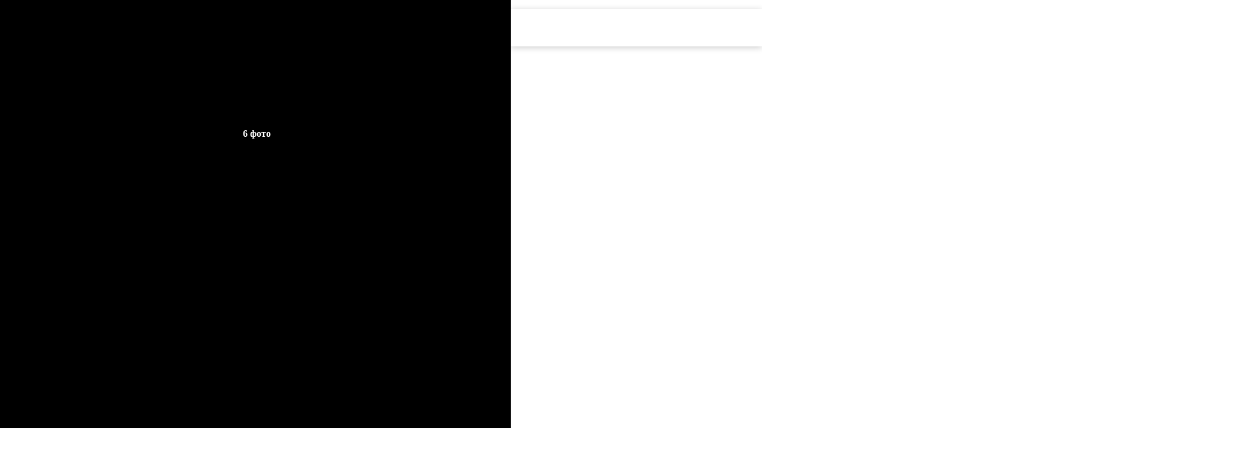

--- FILE ---
content_type: text/html; charset=UTF-8
request_url: https://www.komandirovka.ru/hotels/atyrau/sultan/
body_size: 55967
content:
<!DOCTYPE html><html lang="ru"><head><meta http-equiv="X-UA-Compatible" content="IE=edge"><title>Хостел Султан, Атырау, ул. Северная промзона, д. 47а</title><meta http-equiv="X-UA-Compatible" content="IE=edge"><meta name="referrer" content="origin-when-crossorigin"><meta name="description" content="Хостел Султан. Адрес: Атырау, ул. Северная промзона, д. 47а.  Контакты: телефоны. Вся информация с описанием, услугами и фото. Забронировать online. Услуги: Автостоянка."><meta http-equiv="Content-Type" content="text/html; charset=UTF-8"><link rel="canonical" href="https://www.komandirovka.ru/hotels/atyrau/sultan/"><meta name="viewport" content="width=device-width, initial-scale=1, minimum-scale=1"><link rel="apple-touch-icon" sizes="180x180" href="/apple-touch-icon.png?v=00Q5q2qXeA"><link rel="icon" type="image/png" sizes="32x32" href="/favicon-32x32.png?v=00Q5q2qXeA"><link rel="icon" type="image/png" sizes="16x16" href="/favicon-16x16.png?v=00Q5q2qXeA"><link rel="manifest" href="/site.webmanifest?v=00Q5q2qXeA"><link rel="mask-icon" href="/safari-pinned-tab.svg?v=00Q5q2qXeA" color="#f42434"><meta name="msapplication-TileColor" content="#f42434"><meta name="theme-color" content="#f42434"><meta property="og:type" content="article"><meta property="og:url" content="https://www.komandirovka.ru/hotels/atyrau/sultan/"><meta property="og:title" content="Хостел Султан"><meta property="og:description" content="Хостел Султан расположен в городе Атырау. К услугам гостей бар, общий лаундж, 19 номеров различной ценовой категории и бесплатный Wi-Fi. В хостеле каждый номер оборудован гардеробом. В номерах хостел...
            "><meta property="og:image" content="https://komandirovka.ru/upload/save_file29/f35/f35a5d01a299c686486aca4868138684.jpg"><link rel="stylesheet" href="/css/min/main__min.css?v=1751812076"><link rel="preload" as="style" href="/css/min/icons__min.css?v=1751812076" onload="this.onload=null;this.rel='stylesheet'"><noscript><link rel="stylesheet" href="/css/min/icons__min.css?v=1751812076"></noscript><!--[if lte IE 7]><link rel="stylesheet" href="/css/main_ie.css" /><![endif]--><style>#page_top .navigation.nice_viewz{z-index:102}.neo_hotel_center .city_sec.no_padding{padding:0}.new_ad_detail .new_top_adi{cursor:default;max-width:100%;position:relative}.new_top_ad.new_ad_detail .pluses_top_wrap .plus_text{max-height:152px}.new_ad_detail .new_top_adi_wrap{position:relative;z-index:10}.new_ad_detail .new_top_adi_wrap>img{width:100%}.new_ad_detail .new_top_sli{background:0 0}.new_ad_detail.new_ad_detail{width:100%;margin-top:10px;height:auto;z-index:12}.new_ad_detail .new_top_adb{width:100%;padding:13px 0 0}.detailed-new-ad .new_top_adsp img{float:left}.new_ad_detail .new_top_ada{padding:0 15px}.new_ad_detail .new_top_adsp{margin:15px 0 0 50px;position:absolute;z-index:12;top:0;left:0}.new_ad_detail .new_top_adsp.new_to_adb{margin-left:15px}.detailed_rating.object_rating_wrap{position:relative;background:#000;background:rgba(0,0,0,.1);z-index:11;color:#000;padding:12px 10px;margin:15px 0}.detailed_rating .object_rating_box{display:inline-block;vertical-align:top}.new_ad_detail .among{color:#000}.detail_price_wrap{width:200px;position:absolute;z-index:10;bottom:0;right:0;margin-bottom:60px;margin-right:15px;padding:0 5px;background:#000;background:rgba(0,0,0,.6)}.detail_price_wrap .new_ad_topbl{margin:5px 0 0;padding:0}.detail_price_wrap .new_ad_topbl a{color:#fff}.discountr_phone_text{font-size:14px}.discountr_phone_sm_text{font-size:10px;margin-top:3px}.discount_phone_box{position:relative;z-index:1;margin:0 -5px}.discount_phone_wrap{background:#DC0A28;color:#fff;padding:5px;font-weight:700;position:absolute;width:100%;bottom:10px;left:0;-webkit-box-sizing:border-box;-moz-box-sizing:border-box;box-sizing:border-box}.detail_map_style,.room-overlay{-webkit-box-sizing:border-box;-moz-box-sizing:border-box}.discount_phone_wrap:before{content:'';background:url(/i/new_top_adpr.png) 0 -205px no-repeat;width:19px;height:11px;position:absolute;bottom:-11px;left:31px}.new_ad_detail .book_services li{background:0 0;border:0}.new_ad_detail .book_services [data-clicktoken],.new_ad_detail .book_services a{color:#fff;font-weight:700;font-size:11px;text-decoration:underline;background:0 0!important;padding-left:0}.new_ad_detail .book_services [data-clicktoken]:hover,.new_ad_detail .book_services a:hover{text-decoration:none}.new_ad_detail .where_book_wrap{padding:5px 0;overflow:auto;max-height:150px}.detail_map_style{padding:9px;border:1px solid #ccc;max-width:100%;box-sizing:border-box}.fake_a:hover .detail_map_style,a:hover .detail_map_style{background:#E3F2F7}.object_newmap{padding-bottom:2px;margin-top:20px}.ad_find_taxi,.ht_de_wrap .neo_how_call{line-height:1.7;padding:3px 7px;border-radius:3px;display:inline-block}.new_map_nm{text-transform:capitalize}#object_info.new_ad_about{float:none;margin:10px 0 0;width:auto}.ad_find_taxi{color:#DD500B!important;margin-top:8px;margin-right:5px;-moz-border-radius:3px;-webkit-border-radius:3px}.ht_de_wrap .neo_how_call{margin:5px 5px 0 0;-moz-border-radius:3px;-webkit-border-radius:3px}.new_ad_detail .visit_mark_form{left:auto;right:0;top:49px!important}.new_ad_detail #object_voting_form{left:5px;top:70px}.new_ad_detail .book_bg_wrap{margin:0 -5px}.new_ad_detail .transfer-km{color:#fff;font-weight:700}.detailed_rating .show_big_plus{float:left;color:#000;margin:2px 12px 0 0;cursor:pointer;padding:5px;border-radius:3px}.detailed_rating .show_big_plus.active{background:#ccc}.detailed_rating .show_big_plus:hover .plus_big_text{text-decoration:underline}.plus_big_sign{display:inline-block;vertical-align:top;font:700 23px Georgia,serif;color:#f54929;line-height:1;margin-top:-1px;+display:inline +zoom:1}.plus_big_sign:empty::before{content:'!'}.plus_big_text{display:inline-block;margin:0 0 0 2px;font-size:9px;line-height:1.15}.new_ad_detail #object_rating .dummy{color:#000}.nice_base_service{display:inline-block;vertical-align:top;margin-right:10px;cursor:pointer;position:relative;z-index:1}.nice_base_service.initialized{z-index:2}.nice_service_txt{display:inline-block;color:#fff;vertical-align:top;margin:8px 5px 0 4px;font-size:10px;line-height:12px;+display:inline;+zoom:1}.h_service,.obj_service_box{display:inline-block;vertical-align:top}.nice_base_service.tel{margin-right:5px}.nice_base_service:hover .nice_service_txt{text-decoration:underline}.obj_service_all_wrap{margin-left:-15px}.obj_service_box{width:49.9%}.obj_service_wrap{margin:15px}.obj_service_title{font-size:14px;color:#565656;line-height:1.2}.obj_service_list{margin-top:5px}.obj_service_list li{background:url(/i/all_service_item.png) 0 7px no-repeat;padding-left:10px}.photogal_kloader{margin:0;top:0;left:0;z-index:1}.neo_vertical_gal .thumbs_list{background:#ebebeb;padding:7px 15px;position:relative}.neo_vertical_gal .photo_holder{float:left;width:522px;min-height:322px;margin-right:7px;position:relative;z-index:1;overflow:hidden}.neo_vertical_gal .thumbs_wrapper{float:right;height:310px;position:relative;width:72px;overflow:hidden;margin-top:18px}.neo_vertical_gal .w,.thumb img{width:60px;height:60px}.neo_vertical_gal .w{overflow:hidden;display:block}.neo_vertical_gal .plate{float:right}.neo_cal_img img{max-height:155px;max-width:155px;width:auto;height:auto}.neo_vertical_gal a.thumb{margin-bottom:7px;overflow:hidden;padding:5px;background:#fff;border:1px solid #b7b7b7;float:left}.neo_vertical_gal a.thumb:hover{background:#d5ebfd}.neo_vertical_gal .thumb.showed,.neo_vertical_gal .thumb.showed:hover{background:#e0102a;cursor:default}.neo_vertical_gal .thumbs_container{position:absolute;top:0;left:0;width:auto}.neo_vertical_gal .arr.left,.neo_vertical_gal .arr.right{left:0;background:#000;width:100%;height:75px;cursor:pointer;position:absolute;z-index:2}.neo_vertical_gal .arr.left{top:97px}.neo_vertical_gal .arr.right{bottom:101px}.neo_vertical_gal .arr:after,.neo_vertical_gal .arr:before{bottom:45%;left:50%;border:solid transparent;content:" ";height:0;width:0;position:absolute;pointer-events:none}.neo_vertical_gal .arr.right:after,.neo_vertical_gal .arr.right:before{top:45%;bottom:auto}.neo_vertical_gal .arr.left:after{border-color:transparent transparent #000;border-width:22px;margin-left:-22px}.neo_vertical_gal .arr.left:before{border-color:rgba(255,255,255,0);border-bottom-color:#fff;border-width:26px;margin-left:-26px}.neo_vertical_gal .arr.left:active:before,.neo_vertical_gal .arr.left:hover:before{border-bottom-color:#ccc}.neo_vertical_gal .arr.disabled{cursor:default}.neo_vertical_gal .arr.right:after{border-color:#000 transparent transparent;border-width:22px;margin-left:-22px}.neo_vertical_gal .arr.right:before{border-color:rgba(255,255,255,0);border-top-color:#fff;border-width:26px;margin-left:-26px}.neo_vertical_gal .arr.right:active:before,.neo_vertical_gal .arr.right:hover:before{border-top-color:#ccc}.neo_vertical_gal .arr.left.disabled:before,.neo_vertical_gal .arr.left.disabled:hover:before{opacity:.5;filter:alpha(opacity=50);cursor:default;border-bottom-color:#fff!important}.neo_vertical_gal .arr.right.disabled:before,.neo_vertical_gal .arr.right.disabled:hover:before{opacity:.5;filter:alpha(opacity=50);cursor:default;border-top-color:#fff!important}.neo_vertical_gal .photo_omg{position:relative}.neo_vertical_gal .photo_holder img{max-width:500px;position:relative;z-index:2}.neo_vertical_gal .neo_thumbs_box{position:relative;z-index:1;overflow:hidden;padding-bottom:20px;width:72px;float:right}.service-icons.detailed-icons{margin-left:-14px}.service-icons.smaller.detailed-icons{margin-left:-8px}.service-icons.detailed-icons .approved_prio_ico{margin-top:13px}.service-icons.detailed-icons [class$="_ico"],.service-icons.detailed-icons[class$="_ico"]{margin-left:14px}.service-icons.detailed-icons.medium [class$="_ico"],.service-icons.detailed-icons.smaller [class$="_ico"]{margin-left:8px}.h_service{margin:3px 0 0 5px}.error_closed_obj{vertical-align:top}.h_service .new_ad_topbl{min-width:0;width:auto!important}#object_type_navigation{margin:5px 0 0 -20px;padding:0 0 0 165px;background:url(/images/upload/new_template/det/right_arr.png) 130px 13px no-repeat #f4f4f4;border:1px solid #e6e6e6;border-width:1px 0;position:relative;height:37px}#object_type_navigation .caption{position:absolute;left:26px;top:10px}#object_type_navigation ul{list-style-type:none}#object_type_navigation ul:after{content:".";display:block;clear:both;visibility:hidden;line-height:0;height:0}#object_type_navigation li{float:left;font-size:10px;padding:13px 3px 10px 2px;text-transform:uppercase;position:relative}#object_type_navigation .icon{width:27px;height:27px;position:absolute;top:6px;left:2px;overflow:hidden}#object_type_navigation .icon .ins,#object_type_navigation .icon ins{position:absolute;left:0;top:0;display:block;width:27px;height:27px;background:url(/i/object_types_icons.png) no-repeat}#object_type_navigation .air .ins,#object_type_navigation .air ins{background-position:0 0}#object_type_navigation .train .ins,#object_type_navigation .train ins{background-position:0 -28px}#object_type_navigation .taxi .ins,#object_type_navigation .taxi ins{background-position:0 -56px}#object_type_navigation .hotels .ins,#object_type_navigation .hotels ins{background-position:0 -84px}#object_type_navigation .restaurants .ins,#object_type_navigation .restaurants ins{background-position:0 -112px}#object_type_navigation .sights .ins,#object_type_navigation .sights ins{background-position:0 -140px}#object_type_navigation .entertainment .ins,#object_type_navigation .entertainment ins{background-position:0 -168px}#object_type_navigation .flats .ins,#object_type_navigation .flats ins{top:-154px}#object_type_navigation .embassies .ins,#object_type_navigation .embassies ins{background-position:0 -224px}#object_type_navigation .near .ins,#object_type_navigation .near ins{top:-220px}#object_type_navigation .rooms .ins,#object_type_navigation .rooms ins{top:-198px}#object_type_navigation .address .ins,#object_type_navigation .address ins{top:-242px}#object_type_navigation .current,#object_type_navigation .hover{background-color:#FFF;border:1px solid #dadada;border-width:0 1px;padding-left:1px;padding-right:2px}#object_type_navigation .current span,#object_type_navigation .hover span{text-decoration:underline}#object_type_navigation .current .icon{left:1px}#object_type_navigation .bold,#object_type_navigation a,#object_type_navigation strong{padding:0 0 0 29px;color:#000;position:relative;z-index:10}#object_type_navigation .subnavigation{display:none;position:absolute;top:36px;left:-1px;border:1px solid #dadada;background-color:#FFF;border-width:0 1px}#object_type_navigation .subnavigation a:hover,#social_share{background-color:#f4f4f4}#object_type_navigation .subnavigation li{float:none;padding:0;border-bottom:1px solid #dadada;white-space:nowrap}#object_type_navigation .subnavigation a{display:block;padding:6px 25px 7px}#object_type_navigation .hover .subnavigation{display:block}#order_form{background-color:#e21332;border-bottom:1px solid #46030d;padding:0 16px 14px 15px;color:#fff}#order_form .tabs{background:url(/i/order_form_tabs_bg.png) repeat-x;height:22px;font-size:.8em;margin:0 -16px 14px -15px;position:relative}#order_form .tabs li{float:left;height:22px;line-height:2.4;padding:0 8px 0 6px;border-left:1px solid #c4c4c4;color:#323232;text-transform:uppercase;cursor:pointer}#order_form .tabs .first{padding-left:13px;border-left:0}#order_form .tabs .current{background-color:#e21332;color:#fff}#order_form .field{margin-bottom:15px}#order_form .chameleon_field{margin-bottom:32px}#order_form .chameleon_field .pseudo{position:absolute;top:31px;left:-4px;color:#fff}#flight_params,#order_form .adults_label{font-family:Tahoma,sans-serif;font-size:.9em}#order_form .adults_label{padding-bottom:4px}#flight_params{margin-bottom:10px}#flight_params li{margin-bottom:6px}#flight_params input{vertical-align:middle;margin-right:7px}.photo_tel_box{margin-bottom:15px}#photo_and_map{padding:1px;border:1px solid #e5e5e5}#photo_and_map .obj-img-map-wrap{display:inline-block;vertical-align:top}#photo_and_map .obj-img-map-wrap a{display:inline-block;vertical-align:top;overflow:hidden}#photo_and_map .photo{width:297px;float:left}#photo_and_map .old_photo{width:148px;display:inline-block;vertical-align:top;margin-right:1px}body.device_mobile #photo_and_map.only_map .object_image{width:auto}#object_rating{padding:4px 0 2px;position:relative;background:url(/i/object_rating_icon.png) 0 6px no-repeat;display:inline-block;vertical-align:top}.object_rating_box{line-height:1.2}.object_grade{font-size:10px;font-weight:700;color:#515151;margin-right:5px}#object_rating .k{color:#d81939;font-size:.8em}.object_rating_box .among{font-family:Tahoma,Arial,sans-serif;font-size:10px;margin-right:10px;margin-top:5px}#object_rating .dummy_holder{padding:7px 30px 0 40px;text-align:center;display:inline-block;vertical-align:top}#object_rating .dummy{color:#a6a6a6;font-weight:bolder;text-transform:uppercase;white-space:nowrap;font-size:.9em}.object_rating_box .vote{font-weight:700;color:#235083;font-size:1em;white-space:nowrap;display:inline-block;vertical-align:top}#object_rating .position,#object_rating .total{font-weight:700;font-family:tahoma,sans-serif;font-size:38px;color:#717171}#object_rating .rating_position .slash,.near_objects .list_item a,.what_is_near{font-weight:400}#object_rating .position{color:#d40023}#object_rating .rating_position{text-align:left;line-height:26px;padding:4px 0 2px 30px;float:left}#object_rating .responses{color:#8c8c8c;white-space:nowrap;text-transform:none}#social_share{border:1px solid #e5e5e5;float:right;padding:10px 0 10px 10px;width:435px;margin-bottom:5px}#social_share .btn{margin-right:6px}#social_share .btn,#social_share span{display:inline-block;vertical-align:middle}#facebook_like_btn{padding:4px 0}#social_share #vk_like{margin-right:-100%}#social_share .link{display:inline-block;padding-left:18px;margin:0 5px 0 0;cursor:pointer;font-family:Tahoma,sans-serif;font-size:.9em;color:#235083;background:url(/i/services_icons.png) 0 1px no-repeat}#social_share .to_notepad{background-position:0 -18px;margin-left:9px}#social_share .link:hover{text-decoration:underline}#social_share .what{font-size:9px;color:#8ba2bb;vertical-align:bottom}.object_rating_wrap.small_rating{background:rgba(0,0,0,.1);margin:5px 0 20px;padding:12px 10px 7px 12px;position:relative;z-index:10;max-width:300px}.object_rating_mobile_responsive_wrap{display:none}@media screen and (min-width:768px){.rcl-box .object_rating_wrap.small_rating{margin:15px 0;width:calc(100% - 345px);float:right;max-width:none}}@media screen and (max-width:980px){.rcl-box .object_rating_wrap.small_rating{margin-top:0}}.small_rating .object_rating_box .among{margin:0}.small_rating #object_toolbar{margin:10px 0 0}.small_rating #object_actions,.small_rating .i_was_bar{margin-top:10px}.small_rating .object_rating_box .vote{font-size:10px;border:0;display:inline;vertical-align:baseline}.small_rating .object_rating_box .vote:hover{text-decoration:underline}.small_rating #object_actions li{width:50%}.object_rating_wrap.small_rating .visit_mark_form{left:auto;right:0;top:100%;margin-top:-97px;width:301px}.small_rating #object_voting_form{right:0;left:auto}.arr_in_it{background:#fff;padding:0 10px;display:inline-block;position:relative;z-index:1;line-height:1.2;margin:5px 15px 0 -8px}.arr_in_it .fake_a,.arr_in_it a{font-size:13px;font-weight:700;color:#235083;text-decoration:underline}.arr_in_it .fake_a:hover,.arr_in_it a:hover{text-decoration:none}#object_info .obj_in_tel{display:inline-block;min-width:300px;max-width:410px;vertical-align:top;margin-right:10px;position:relative;z-index:1}.show_tel_button{float:right;min-width:60px;cursor:pointer;vertical-align:top;margin:-1px 0 0 5px;padding:0 5px;border:1px solid #b7b8ba;border-top-color:#d4d5d9;border-bottom-color:#999da0;font-size:12px;border-radius:3px;-moz-border-radius:3px;-webkit-border-radius:3px;background:-moz-linear-gradient(top,#fff 0,#dfe3e6 100%);background:-webkit-gradient(linear,left top,left bottom,color-stop(0,#fff),color-stop(100%,#dfe3e6));background:-webkit-linear-gradient(top,#fff 0,#dfe3e6 100%);background:-o-linear-gradient(top,#fff 0,#dfe3e6 100%);background:-ms-linear-gradient(top,#fff 0,#dfe3e6 100%);background:linear-gradient(top,#fff 0,#dfe3e6 100%);-pie-background:linear-gradient(top,#fff 0,#dfe3e6 100%)}#object_info .show_tel_button{float:none}.show_tel_button:active,.show_tel_button:hover{text-decoration:none;background:-moz-linear-gradient(top,#fff 0,#EBF4E6 100%);background:-webkit-gradient(linear,left top,left bottom,color-stop(0,#fff),color-stop(100%,#EBF4E6));background:-webkit-linear-gradient(top,#fff 0,#EBF4E6 100%);background:-o-linear-gradient(top,#fff 0,#EBF4E6 100%);background:-ms-linear-gradient(top,#fff 0,#EBF4E6 100%);background:linear-gradient(top,#fff 0,#EBF4E6 100%);-pie-background:linear-gradient(top,#fff 0,#EBF4E6 100%)}#users_content .navigation .pseudo:hover,.a-soc span,.new_ad_topbo.detailer:hover{text-decoration:underline}.tel_called_but{display:inline-block;min-width:35px;text-align:center;cursor:pointer;vertical-align:top;margin:3px 5px 0 0;padding:0 5px;border:1px solid #b7b8ba;border-top-color:#d4d5d9;border-bottom-color:#999da0;font-size:12px;border-radius:3px;-moz-border-radius:3px;-webkit-border-radius:3px;background:-moz-linear-gradient(top,#fff 0,#dfe3e6 100%);background:-webkit-gradient(linear,left top,left bottom,color-stop(0,#fff),color-stop(100%,#dfe3e6));background:-webkit-linear-gradient(top,#fff 0,#dfe3e6 100%);background:-o-linear-gradient(top,#fff 0,#dfe3e6 100%);background:-ms-linear-gradient(top,#fff 0,#dfe3e6 100%);background:linear-gradient(top,#fff 0,#dfe3e6 100%);-pie-background:linear-gradient(top,#fff 0,#dfe3e6 100%)}.show_tel_button:active,.tel_called_but:hover{background:#EBF4E6;background:-moz-linear-gradient(top,#fff 0,#EBF4E6 100%);background:-webkit-gradient(linear,left top,left bottom,color-stop(0,#fff),color-stop(100%,#EBF4E6));background:-webkit-linear-gradient(top,#fff 0,#EBF4E6 100%);background:-o-linear-gradient(top,#fff 0,#EBF4E6 100%);background:-ms-linear-gradient(top,#fff 0,#EBF4E6 100%);background:linear-gradient(top,#fff 0,#EBF4E6 100%);-pie-background:linear-gradient(top,#fff 0,#EBF4E6 100%)}.obj-credit-card{display:inline-block;vertical-align:top;margin:2px 0 0 5px}.obj_in_it{margin:0 0 4px}.obj_in_it_column{display:block}.check_phone_date{color:#6DA800}.in_divme{float:left;margin:0 10px}#object_info{float:left;margin-bottom:15px}.object_info_right_col:not(:empty)+#object_info{width:calc(100% - 165px)}#object_info a{color:#124e85}.a-soc{float:left;margin:3px 10px 0 0}.soc{background:url(/i/social-ico.png) no-repeat}.a-soc:hover span{text-decoration:none}#object_info .email,#object_info .www{display:inline-block;vertical-align:top;position:relative;z-index:1;padding-left:16px}#object_info .email:before,#object_info .www:before{content:"";position:absolute;top:0;left:0;width:13px;height:14px;margin-right:3px}#object_info .www:before{background:url(/i/social-ico.png) 0 2px no-repeat}#object_info .email:before{background:url(/i/social-ico.png) 0 -13px no-repeat}.n-appstore-ico,.n-windows_store-ico{height:19px;margin-right:5px;vertical-align:top;width:17px;display:inline-block}.bad_website{color:#CE5252}.n-appstore-ico{background-position:0 -271px;margin-top:-2px}.n-windows_store-ico{background-position:0 -292px}.n-googleplay-ico{display:inline-block;vertical-align:top;width:17px;height:17px;background-position:0 -311px;margin-right:5px}.n-addr-ico,.n-face-ico,.n-gplus-ico,.n-in-ico,.n-twit-ico,.n-vk-ico{height:16px;width:16px;vertical-align:top;margin-right:5px}.n-addr-ico{float:left;background-position:0 -34px}.n-face-ico{display:inline-block;background-position:0 -53px}.n-twit-ico{display:inline-block;background-position:0 -72px}.n-vk-ico{display:inline-block;background-position:0 -90px}.n-in-ico{display:inline-block;background-position:0 -239px}.n-gplus-ico{display:inline-block;background-position:0 -182px}.n-tel-ico{display:inline-block;vertical-align:top;width:16px;height:17px;background-position:0 -108px;margin-right:5px}.m-tel-ico{display:inline-block;vertical-align:top;width:16px;height:16px;background-position:0 -220px;margin-right:5px}.n-freetel-ico{display:inline-block;vertical-align:top;width:16px;height:18px;background-position:0 -199px;margin-right:5px}.n-icq-ico{display:inline-block;vertical-align:top;width:16px;height:16px;background-position:0 -128px;margin-right:5px}.n-skype-ico{display:inline-block;vertical-align:top;width:16px;height:16px;background-position:0 -146px;margin-right:5px}.n-fax-ico{display:inline-block;vertical-align:top;width:16px;height:16px;background-position:0 -165px;margin-right:5px}.collapsed_mode .filter,.object_info_right_col:empty,.object_section .collapsed,.object_section .collapsed_mode .expanded{display:none}.free_descr{color:#6d6d6d;font-size:12px}.object_qr{font:0 serif;position:relative;float:right;margin-top:15px}.qr_title{font:700 12px Arial,Helvetica,sans-serif;width:150px;text-align:center;position:relative}.object_qr img{margin-top:-8px}.is_mob .ht_de_wrap{margin-top:15px}.object_info_right_col{width:160px;float:right}#object_services{float:right;font-family:Tahoma,sans-serif;color:#5a5a5a;font-size:.9em;width:143px;margin:12px 5px 0 0}.object_services_wrap{width:0;height:0;float:right;position:relative;left:5px}.object_services_wrap #object_services{float:none;margin-top:0}#object_services .weather{display:block;margin:5px 0 12px}#object_services .how_call,#object_services .taxi a{font-size:.9em;display:block;text-align:center;color:#000;text-transform:uppercase;width:118px;padding:3px 0;font-family:Arial,Helvetica,sans-serif}#object_services .how_call span{text-transform:none;font-size:.9em;font-family:Tahoma,sans-serif}#object_services .how_call{border:1px dashed #d70323;margin-bottom:12px}#object_services .taxi{background-color:#000;border:1px dashed #ffc711}#object_services .taxi a{background-color:#FFF}.object_section{padding:0 0 15px 8px;margin-bottom:30px}#opinions.object_section{overflow:visible}.tab_chooser:after{content:'.';clear:both;font-size:1px;display:block;visibility:hidden;height:0;overflow:hidden}.city_wiki_logo:before,.obj-service_list li:after,.prio-contacts-wrap:before,.prio-obj-approved-txt:before,[data-marker]:before{content:''}.o-in-it-wrap{margin:0 15px}#souvenirs .head a,.o-n-it{margin-right:7px}.object_section .head{font-family:Tahoma,sans-serif;padding:8px 10px 0 45px;margin:0 0 10px;overflow:hidden;font-size:.9em;min-height:29px;line-height:1.2;position:relative;background:url(/i/icons_sprite.png) 8px 0 no-repeat;border-bottom:1px solid #e0e0e0;z-index:1}.head .span_near,.object_section .h2,.object_section .span_near,.object_section h2{font-family:Arial,Helvetica,sans-serif;font-size:1.5em;margin-right:13px;color:#1a1a1a;float:left}.head .span_near,.object_section .span_near{font-weight:700;display:block}a .head .span_near{color:#235083}.object_section .head a{display:-moz-inline-stack;display:inline-block;padding-left:20px;white-space:nowrap;position:relative}.object_section .add{float:left;padding-left:18px;background:url(/images/upload/new_template/profile/add_icon.png) 2px 2px no-repeat}.object_section .more{margin-left:10px;padding-left:18px;background:url(/images/upload/new_template/more_icon.png) 2px 2px no-repeat;float:left}.object_section a.objects_map{float:right;font-size:10px;font-weight:700;text-transform:uppercase;padding:5px 0 4px 26px;background:url(/i/objects_onmap_icon.png) no-repeat;top:-1px}.object_section .expand_control{position:relative;top:4px;float:left;white-space:nowrap}.object_section .map_bg{position:absolute;right:0;top:0;background:url(/i/object_section_map.png) no-repeat;width:250px;height:37px;z-index:-1}.object_section .expand_control .ins,.object_section .expand_control ins{position:absolute;top:6px;right:-9px;font-size:0;width:5px;height:3px;background:url(/i/expand_arrs.png) 0 -6px no-repeat}.object_section .collapsed_mode .collapsed{display:inline}.object_section .collapsed_mode .expand_control .ins,.object_section .collapsed_mode .expand_control ins{background-position:0 0}.object_section .tab_chooser{border-bottom:1px solid #bfbfbf;margin-bottom:15px;padding-left:9px}.object_section .tab_chooser li{border:1px solid #bfbfbf;border-width:1px 0 0 1px;padding:0 7px 0 18px;line-height:22px;margin-right:8px;float:left;position:relative;background-color:#efefef}.object_section .tab_chooser a{color:#000}.object_section .tab_chooser .cn{position:absolute;margin-left:100%;top:-1px;left:0;width:27px;height:23px;background:url(/i/tab_chooser_cn.png) no-repeat;z-index:100}.object_section .tab_chooser .current{background-color:#FFF;z-index:100;margin-bottom:-1px;padding-bottom:1px}.object_section .tab_chooser .current .cn{background-position:0 -24px;height:24px}.object_section .tab_chooser li.first{padding-left:8px}.tabs_section .head{padding-top:7px;padding-right:0;height:31px}.user_content_item .text{font-size:1.1em;line-height:18px;margin-bottom:18px}.objects_list_section{margin-bottom:30px;padding-bottom:15px}.objects_list_section .filter{padding:4px 0 4px 8px;position:relative;margin:0 0 12px -8px;background-color:#e1e1e1}.objects_list_section .filter select{background-color:#FFF;border:1px solid #cecece;padding:2px;width:251px;margin-right:18px;font-size:11px}.objects_list_section .filter select.last{margin-right:0}.objects_list_section .list_item{display:inline-block;padding:0 11px 0 83px;width:102px;font-family:Tahoma,sans-serif;min-height:74px;vertical-align:top}.objects_list_section .list_item a{font-weight:700;font-family:Arial,Helvetica,sans-serif}.objects_list_section .list_item img{float:left;position:relative;left:-83px;margin-right:-100px;padding:5px;border:1px solid #b7b7b7;background-color:#FFF;margin-bottom:-1000px}.objects_list_section .list_item p{font-size:11px;line-height:14px}.objects_list_section .list_item p span{color:#4a4a4a}.collapsed_mode .show_all{padding-top:15px;display:none}.objects_list_section .show_all{padding-top:15px}.objects_list_section .show_all a{padding-left:18px;background:url(/images/upload/new_template/more_icon.png) no-repeat;text-transform:uppercase;font-size:.8em}.collapsed_mode .to_hide{display:none}.objects_list_section .to_hide{border-top:1px dotted #d7d7d7;padding-top:11px;margin-top:14px}.object_section_last{margin-bottom:0}.page_sections .header{padding-left:50px;background:url(/i/icons_sprite.png) no-repeat;color:#727272;margin-bottom:18px}.what_is_near{font-size:1.6em;color:#1a1a1a;margin-bottom:1px}.near_objects{background:#fff;padding-left:0}.near_objects .head{background:0;padding-left:0;height:auto;border-bottom:0;margin-left:0;margin-bottom:6px}.near_objects .head .h2,.near_objects .head h2{font-size:1.1em}.near_objects .head .expand_control{top:0}.near_objects .list_item{padding-left:28px;width:160px}.near_objects .list_item img{left:-28px;top:4px;padding:0;border:0}#popular_objects{padding:15px 0 10px;background-color:#f4f4f4}#popular_objects .header{background-position:10px -492px}#users_content{background-color:#FFF;border:6px solid #d9d9d9;padding:15px 13px 30px 12px}#users_content .header{background-image:none;padding-left:42px;padding-bottom:20px;border-bottom:1px solid #e1e1e1;position:relative;margin-bottom:7px}#users_content .header .icon,.share_impression .icon{position:absolute;width:36px;height:37px;left:0;top:0;background:url(/i/icons_sprite.png) 0 7px no-repeat}#users_content .column-right{float:right;width:298px;margin-left:20px}#users_content .column-right .h3,#users_content .column-right h3{font-size:14px;margin-bottom:10px}.red_span{float:left;padding:1px 10px 2px;margin-right:5px;background:#D10C29;color:#fff}.head_span{font-size:14px;margin:0 0 10px;padding:0;font-weight:700}.head_span_left{font-size:12px;margin:0;padding:0;font-weight:700}#users_content .object_section{border-top:1px solid #e1e1e1}#users_content .object_section .head{padding-left:42px;border-bottom:0}#users_content .object_section .h2,#users_content .object_section h2{margin-right:0;width:236px;line-height:1em}#users_content .object_section .rating{font-size:1.1em;font-weight:700}#users_content #photos{border-top:0;padding-left:0;position:relative;z-index:2}#photos .head{padding-top:0;background-position:0 -35px;height:34px;margin-bottom:5px!important}#photos .expand_control{clear:both;top:0}.city_wiki_wrap{border:4px solid #ccc;padding:15px;margin:10px 0}.city_wiki_logo{font-weight:700;font-size:16px}.city_wiki_logo .first-word{text-transform:capitalize}.city_wiki_logo:before{background:url(/i/social-ico.png) 0 -256px no-repeat;vertical-align:top;margin:4px 3px 0 0;display:inline-block;width:16px;height:13px}.city_wiki_text{margin-top:7px}#peoples{border:1px solid #e1e1e1;padding:0 8px 10px 10px;position:relative}#users_content #peoples .head{background-position:5px -170px;height:30px;margin-bottom:0;padding-top:10px;padding-left:50px;border:0}#peoples .h2,#peoples .span_near,#peoples h2{font-size:16px;font-weight:400}#peoples .tab_chooser{margin:0 -8px 9px -11px;padding-left:0;font-family:Tahoma;font-size:11px;color:#727272}#peoples .tab_chooser li{margin-right:0;padding-left:9px;padding-right:7px;cursor:pointer}#peoples .tab_chooser .current{color:#000}#peoples .tab_chooser .last{margin-right:-100%}#peoples .sheet{margin-bottom:10px}#peoples .user{border-bottom:1px dotted #d7d7d7}#peoples .add_self .username{font-weight:400;text-decoration:none;border-bottom:1px dotted;line-height:43px;font-size:10px;text-transform:uppercase}#peoples .add_self .avatar{border:1px dotted #d4d4d4}#peoples .all{padding-left:19px;text-transform:uppercase;font-size:10px;background:url(/images/upload/new_template/more_icon.png) no-repeat}#peoples .all span{color:#909090;font-family:Tahoma,sans-serif}#new_on_site .control{width:68px;position:relative;float:right;font-size:16px;color:#909090;text-align:center;line-height:.8em}#new_on_site .current_feature{font-weight:700;color:#000}#new_on_site .back,#new_on_site .next{position:absolute;top:0;left:-9px;width:9px;height:16px;background:url(/i/features_arr.png) no-repeat;cursor:pointer}#souvenirs .head .h2,#souvenirs .head h2,.new_ad_topbl.w_fo{width:200px}#new_on_site .next{left:auto;right:-9px;background-position:-9px 0}#travel_map .head_span{font-size:16px;margin-bottom:0}#opinions .ratings,#travel_map{margin-bottom:20px}#travel_map p{padding-top:10px;text-transform:uppercase;font-size:.8em}#travel_map p span{float:right}#travel_map .mark_onmap{padding:0 0 3px 17px;background:url(/i/mark_onmap_flag.png) no-repeat}#souvenirs{padding-left:0}#souvenirs .head{height:24px;padding-top:19px;margin-bottom:0;margin-left:0;background-position:0 -204px}#opinions .head{background-position:0 -70px}#questions .head{background-position:7px -107px}#advices .head{background-position:0 -140px}#subway .head{background-position:7px -576px;background-color:#ebefdf}#food .head{background-position:5px -252px;background-color:#cfefc4}#wtg .head{background-position:9px -293px;background-color:#fceefb}#taxi .head{background-position:10px -334px;background-color:#f3f0d7}#hotel .head{background-position:8px -373px;background-color:#EAF0F6}#sight .head{background-position:5px -414px;background-color:#f8f5c7}#flat .head{background-position:5px -453px;background-color:#F3E3DD}#hotel .booking{padding:5px 0 4px 26px;float:right;font-weight:700;background:url(/i/hotel_booking_icon.png) 0 2px no-repeat;margin-right:30px;font-size:10px;top:-1px}#hotel .list_item{height:96px}#hotel .star{margin:5px 0 7px}#hotel .star,#hotel .star .d{font-size:1px;display:block;height:13px;width:70px;background:url(/i/hotel_star_sprite.png) 0 -13px repeat-x}#hotel .star .d{background-position:0 0}#hotel .star1 .d{width:14px}#hotel .star2 .d{width:28px}#hotel .star3 .d{width:42px}#hotel .star4 .d{width:56px}#hotel .star5 .d{width:70px}#hotel .list_item p{padding-top:3px;border-top:1px dotted #c4c4c4;font-size:10px}#hotel .list_item p a{font-size:11px}#largest_cities .head{background-color:#f3e3dd;background-position:11px -452px}#largest_cities .list_item{padding:10px 11px 0 106px;width:79px;position:relative}#largest_cities .list_item a{display:block}#largest_cities .list_item img{margin-left:-23px}#largest_cities .list_item span{display:block}#also_in_region .objects .to_hide,.user_content_item .service_block{display:none}#largest_cities .list_item .position{left:80px;font-size:2.7em;line-height:1em;position:absolute;top:8px;color:#486784;font-weight:700;font-family:Arial,Helvetica,sans-serif}.expanded .service_block{display:block}.user_content_item .info{float:right;font-family:Tahoma,sans-serif;font-size:.9em;color:#4a4a4a;min-width:160px}.user_content_item .info .direct_link{float:right}#opinions .ratings{font-size:.9em;width:310px;overflow:hidden;padding-top:1px}#opinions .average{font-family:Tahoma,sans-serif;font-weight:700;margin-bottom:10px;padding-top:1px}#opinions .average .star{vertical-align:middle;margin-top:-3px}#opinions .average .fractional{font-weight:400;font-size:.9em;font-family:Arial,Helvetica,sans-serif;color:#fe1a3f;background:url(/i/rating_plate.png) no-repeat;display:inline-block;vertical-align:middle;width:26px;line-height:17px;text-align:center;margin-left:5px;margin-top:-3px}#opinions .rate{float:left;overflow:hidden;margin-bottom:7px}#opinions .rate dd,#opinions .rate dt{float:left;width:72px}#opinions .rate dt{width:82px}.user_content_item .service_nav{font-size:.8em;text-transform:uppercase;clear:both}.user_content_item .service_nav a{padding-left:18px}.user_content_item .service_nav .make_comment{background:url(/images/upload/new_template/profile/add_icon.png) 2px 0 no-repeat}.user_content_item .service_nav .comments_cnt{padding-left:26px;background:url(/i/photo_act_sprite.png) 4px -20px no-repeat;padding-bottom:1px;color:#235083}.user_content_item .service_nav .all{padding-left:35px;background:url(/images/upload/new_template/more_icon.png) 19px 0 no-repeat}#users_content .navigation{padding-bottom:10px;padding-top:10px;text-align:center}#users_content .navigation .pseudo{border-bottom:0;position:relative}#siblings_objects .current a,#users_content .navigation .disabled:hover,.i_was_here .ok,.neo_hotel_center .a-soc:hover{text-decoration:none}#users_content .navigation .disabled{color:#909090;cursor:auto}#users_content .navigation .next{padding-right:15px}#users_content .navigation .prev{padding-left:15px;margin-right:33px}#users_content .navigation .arr{background:url(/i/opinions_nav_arrs.png) no-repeat;width:8px;height:13px;position:absolute;top:1px;right:0;font-size:1px}#users_content .prev .arr{right:auto;left:0;background-position:-8px 0}#users_content .next.disabled .arr{background-position:0 -13px}#users_content .prev.disabled .arr{background-position:-8px -13px}#also_in_region{font-size:.9em;padding:18px 0 0 12px}#also_in_region .h3,#also_in_region h3{font-size:1.3em}#also_in_region .region{line-height:1.1em;margin-bottom:12px}#also_in_region .object_section{font-family:Tahoma,sans-serif;overflow:visible;padding-left:0;margin-bottom:10px;padding-bottom:0}#also_in_region .expanded ul{max-height:240px;overflow:auto;border:1px solid #e4e4e4;border-width:1px 0;position:relative;margin-left:-12px;margin-top:-1px;padding-left:12px}#also_in_region .expand_control{position:relative;display:inline-block}.expanded .hide_text,.expanded .text_detail{display:inline}.star{background-image:url(/i/star.png);background-repeat:repeat-x;display:inline-block;height:11px}.star1{width:12px}.star2{width:24px}.star3{width:36px}.star4{width:48px}.star5{width:60px}.thumb .preview_popup{display:none}.preview_popup{background-color:#FFF;border:1px solid #b6b6b6;padding:0 10px 7px;position:absolute;z-index:1000;margin:75px 0 0 -4px;min-width:257px}.preview_popup .line{height:1px;width:78px;position:absolute;top:-1px;left:0;background-color:#e8e8e8}.preview_popup .head{background-color:#e8e8e8;margin:0 -10px 4px;padding:5px 10px}.preview_popup .head .h3,.preview_popup .head h3{font-size:1em;margin-bottom:2px}.preview_popup .head .author,.preview_popup .links,.preview_popup .rating{font-family:Tahoma,sans-serif;font-size:.9em}.preview_popup .head .author{color:#4f4f4f}.preview_popup .rating{color:#4c4c4c;margin-bottom:4px}.preview_popup .rating .cnt{padding-left:8px;border-left:1px solid #e2e2e2}.preview_popup .rating .star{margin-right:7px}.preview_popup .links{padding:6px 0 0}.preview_popup .links a{padding-left:22px;padding-bottom:2px;display:inline-block;background:url(/i/photo_act_sprite.png) no-repeat}.preview_popup .links .make_comment{float:right;background-position:0 -20px}#advertisement{padding:35px 0 30px 10px;margin:0 0 0 -1px;background-color:#f4f4f4}#advertisement .header{background-position:7px -535px}#advertisement .last{margin-right:-100%}.i_was_here{background:#fff;padding:10px;position:absolute;border:1px solid #c6c6c6;z-index:9999;text-align:left}.i_was_here .h3,.i_was_here h3{font-size:20px;margin-bottom:10px}.i_was_here ul{list-style-type:none}.i_was_here ul li{font-size:12px;margin-bottom:6px}.i_was_here ul li input{vertical-align:-2px}.i_was_here .month_select{font-size:13px;margin:5px 0 14px}.i_was_here .ok{background:url(/images/det/zab_bg.gif);color:#fff;display:block;float:left;font-size:11px;margin-top:10px;padding:2px 18px;border:0;cursor:pointer}.i_was_here .top_cn{background:url(/images/upload/new_template/win/top.png) no-repeat;width:25px;height:11px;position:absolute;left:145px;top:-11px}#object_voting_form .close,.i_was_here .close{position:absolute;width:11px;height:11px;cursor:pointer}.i_was_here .close{top:7px;right:7px;background:url(/images/upload/new_template/win/close.gif) no-repeat}.i_was_here .new_calendar{border:0}.i_was_here .new_calendar .close{display:none}.hideme{position:absolute;left:-999em}.i_was_okmsg{font-size:11px}#notepad_popup{font-size:12px;width:240px;z-index:102;top:43px!important;left:0!important}#notepad_popup .h2,#notepad_popup h2{margin-bottom:10px;font-size:1.4em}.n_hbf{position:relative;z-index:10;margin-bottom:10px}#notepad_popup .new_notepad_name,#notepad_popup select{width:180px;display:block;margin-bottom:15px}#notepad_popup .toggle_notepad_mode{color:#235083;border-bottom:1px dashed #235083;cursor:pointer}#notepad_popup .new_notepad_name{padding:1px 2px}#notepad_popup .create_mode .new,#notepad_popup .create_mode select,#notepad_popup .new_notepad_name,#notepad_popup .toggle_notepad_mode .exist{display:none}#notepad_popup .create_mode .new_notepad_name{display:block}#notepad_popup .create_mode .exist{display:inline}#notepad_popup .button{float:right;cursor:pointer;margin-top:-2px;background:url(/images/upload/new_template/det/zab_bg.gif);display:inline-block;line-height:1.1em;padding:3px 15px 4px;color:#fff}#notepad_popup .ajax_response{padding:10px 0 0}#object_voting_form{padding:10px 15px 15px;color:#000;border:3px solid #bdbdbd;background-color:#FFF;text-align:left;width:270px;box-shadow:0 0 3px #bdbdbd;-moz-box-shadow:0 0 3px #bdbdbd;-webkit-box-shadow:0 0 3px #bdbdbd}#object_voting_form .close{right:5px;top:5px;background:url(/images/upload/new_template/win/close.gif) no-repeat}#object_voting_form .criteria{overflow:hidden;margin-bottom:15px}#object_voting_form .criteria dd,#object_voting_form .criteria dt{float:left;margin-bottom:9px}#object_voting_form .actions,.city_menu .h3,.city_menu h3{margin-bottom:10px}#object_voting_form .criteria dt{width:150px;clear:left}#object_voting_form .criteria dd{width:100px}#object_voting_form .actions input{vertical-align:middle;margin-right:10px;margin-top:-2px}#object_voting_form .stars{background:url(/i/photo_rating_star.png) repeat-x;display:block;width:70px;height:13px;cursor:pointer}#object_voting_form .stars .star{background:0;width:14px;height:13px;float:left;display:block}#object_voting_form .stars .show{background:url(/i/photo_rating_star_hover.png) no-repeat}#object_voting_form .h3,#object_voting_form h3{margin-bottom:3px}#object_mini_response{display:block;width:100%;height:125px;margin-bottom:5px}.taxi_ad_prices_wrapper{max-height:320px;overflow:auto}#object_services .room_book{font-size:1.15em;color:#1a1a1a}.new_ad_topbo.detailer{font-size:11px;padding:3px;display:block;float:none;max-width:200px;margin-top:3px;cursor:pointer}#object_services .room_book{padding-bottom:10px}.room_book .book_for_free{margin:7px 0 0;display:inline-block;vertical-align:top;background:url(/i/book_for_free.png) -4px -2px no-repeat;padding-left:30px;font-size:11px}.d_new_price{color:#bf0021;font-weight:700;font-size:16px;font-size:1.24em;display:block;margin-bottom:3px;white-space:nowrap}.new_ad_detail .d_new_price{display:inline;color:#fff}.room_book .where{font-size:.8em;display:block;margin:5px 0}.room_book .book_where_discount{font-size:.8em;margin-top:5px}#object_services .book_services{font-size:.9em}.transfer-km{white-space:nowrap;color:#7d7d7d}#object_params_icon{padding-bottom:25px}#object_params_icon .new_ad_topbl{margin-left:0}#object_params_icon .param{display:inline-block;background:url(/i/object_params_icons.png) 0 1px no-repeat;margin-right:20px;font-size:12px;line-height:1.2em;text-align:left;padding:3px 0 5px 32px}#object_params_icon .administration_read{background-position:3px -80px}#object_params_icon .airport_meet{background-position:0 -106px;padding-left:34px}#object_params_icon .documents{background-position:0 -183px;padding-left:24px}#object_params_icon .free_call{background-position:0 -149px}#object_params_icon .tar_plastic{background-position:0 -215px}#object_params_icon .new_ad_toppr.wifi{margin-top:0}.book_bg_wrap{background:url(/i/book_block_bg.png) repeat-x #ff7a00;border:1px solid #e78c20;padding:5px 5px 7px;color:#fff;margin-top:-1px}*+.book_bg_wrap{margin-top:20px}.book_noprice{text-align:center;align-self:center}#object_info .book_bg_wrap .fake_a,#object_info .book_bg_wrap a{color:#fff}.taxi_book{margin-top:3px;min-width:90px;text-align:center}#object_info .utilities{font-size:.8em;margin-top:10px}#object_info .utilities .fake_a{cursor:pointer}#object_info .utilities .error_link{margin-right:9px}#object_info .utilities .add_email,#object_info .utilities .widget_link{margin-left:9px}#object_info .utilities .owner{border-left:1px solid #e3e3e3;padding-left:9px;border-right:0}.content_section{padding:10px 7px;background-color:#FFF}.content_section .h3,.content_section .h4,.content_section h3,.content_section h4{font-size:1.4em;margin:0 0 10px -3px}.content_section table{width:100%}.content_section td{width:25%;padding-right:20px;padding-bottom:4px}.booking_form_caption{padding-bottom:0;margin-top:15px}.booking_form_caption span{font-weight:400}#siblings_objects{background-color:#626979;color:#FFF;overflow:hidden}#siblings_objects a{color:#fff}#siblings_objects .control{font-weight:700;line-height:21px;cursor:pointer;position:relative;margin-top:6px}#siblings_objects .control .ins,#siblings_objects .control ins{display:block;position:absolute}#siblings_objects .left{float:left;padding-left:19px}#siblings_objects .right{float:right;padding-right:19px}#siblings_objects .right .ins,#siblings_objects .right ins{background-position:-10px 0;left:auto;right:0}#siblings_objects .wrap{overflow:hidden;position:relative;margin:0 auto}#siblings_objects .wrap ul{position:absolute;top:0;left:0}#siblings_objects .obj_img{position:absolute;left:6px;top:4px;border:1px solid #d4d4d4;padding:2px;background-color:#f4f4f4;width:20px;height:20px}#siblings_objects .current,#siblings_objects .current .obj_img{background-color:#FFF;font-weight:700;color:#000}#siblings_objects .current a{color:#000}.city_menu{padding:10px}.city_menu li{margin-bottom:2px}.city_menu ul{margin-bottom:20px}.yashare-auto-init{margin-left:-6px}.contacts .book_for_free{padding-top:5px}table.colored{font-size:1.1em;width:100%;margin-top:15px}table.colored td,table.colored th{padding:7px 0 7px 8px}table.colored td{width:50%}table.colored th{background-color:#d9e3ee;text-align:left}table.colored .odd td{background-color:#f7f7f7;border-bottom:1px solid #eaeaea}table.colored td.value{font-weight:700}.popuped_item{position:relative;z-index:9999}.object_popup{padding:5px;background:url(/i/popup_bg.png);position:absolute;z-index:1000;top:10px;left:100px;font-family:Tahoma}.object_popup .wrap{width:425px;height:230px;position:relative}.object_popup .nav{position:absolute;left:5px;top:5px}.object_popup .nav li{float:left;line-height:20px;padding-right:11px;padding-left:14px;font-size:10px}.object_popup .nav .current{background-color:#a5a5a5;font-weight:700;color:#fff}.object_popup .wrap .map{position:absolute;top:31px;right:11px}.object_popup .address{font-size:11px;line-height:15px;width:195px;position:absolute;top:120px;left:8px}.object_popup .booking{position:absolute;bottom:11px;left:10px}.object_popup .booking span{font-size:10px;text-transform:uppercase}.object_popup .booking .book_button{margin-right:5px}.object_popup .close{font-size:10px;position:absolute;top:8px;right:14px;padding-right:18px;cursor:pointer;background:url(/images/upload/new_template/close_map_object.png) 100% 4px no-repeat;color:#235083;z-index:100}.object_popup .close:hover{text-decoration:underline}.left_oriented{margin-left:-220px}.left_oriented .address{left:auto;right:8px}.left_oriented .wrap .map{right:auto;left:11px}.cr-cards-wrap{display:inline-block;margin:6px 0 0;vertical-align:top;+display:inline;+zoom:1}.cr-cards-wrap img{margin-right:5px}.hotel-it-pr{font-size:1.4em;margin-left:-3px;margin-right:10px;display:inline-block}.content_section .h2,.content_section h2{font-size:1.4em;font-weight:400;margin:0 10px -5px -3px;display:inline-block;vertical-align:top;+display:inline;+zoom:1}.date_smaller,.neo_hotel_describe .h2,.neo_hotel_describe h2{font-size:12px}.all-object-describe{margin:8px 0;font-size:13px}.device_mobile .all-object-describe{font-size:15px}#siblings_objects{background:url(/i/hotel_top_slider.png) repeat-x;padding:3px 6px 0;height:47px;margin-top:15px}#siblings_objects .wrap{width:815px;height:45px}#siblings_objects li{float:left;padding:4px 0 10px 35px;position:relative;height:26px;width:128px;overflow:hidden;line-height:1em;margin-top:4px;text-shadow:0 1px #757575}#siblings_objects li.current{text-shadow:none;color:#bf0021}#siblings_objects .control .ins,#siblings_objects .control ins{background:url(/i/neo_hotel_slider_nav.png) no-repeat;width:12px;height:18px;top:7px;left:5px}#siblings_objects .control.right .ins,#siblings_objects .control.right ins{background-position:-12px 0;left:0;right:5px}.neo_hotel_center #object_services .room_book .where{font-size:11px;font-family:Tahoma,Geneva,sans-serif;color:#565555}.neo_tel_wrap{float:right;width:320px}.neo_hotel_center #photo_and_map{display:inline-block}#photo_and_map .object_image{width:148px;float:left}#photo_and_map .object_image.no_photo{width:auto}.neo_tel_wrap .ps_js_link,.neo_tel_wrap a{float:left;padding:3px 4px;font-size:10px;width:151px;height:20px;text-decoration:underline;line-height:18px}.neo_tel_wrap a:hover{text-decoration:none}.neo_how_call{background:#c0e3f4;color:#124e85;margin-right:2px}.neo_find_taxi{background:#ffe58c;color:#dd500b}.avis_taxi_ad{background:url(/images/icon/avis.png) 3px 50%/20px 20px no-repeat #b20606;padding-left:27px;color:#fff!important}.neo_sm_phone{background:url(/i/object/city_service_icon.png) no-repeat;width:13px;height:18px;float:left;margin:0 5px 0 0}.neo_sm_taxi{background:url(/i/object/city_service_icon.png) 0 -71px no-repeat;width:13px;height:14px;float:left;margin:3px 5px 0 0}.neo_hotel_center div.book_services{background:#ebebeb;padding:2px 5px;border:1px solid #CCC;margin-top:-1px}.book_services a{background:url(/i/neo_site_list_item.png) 0 7px no-repeat;padding-left:8px}.neo_hotel_linker{border-top:1px solid #d3d3d3;border-bottom:1px solid #d3d3d3;padding:10px 17px}.neo_hotel_linker li{float:left;margin-right:40px}.neo_linker_ico,.service-icons [class$="_ico"]{margin-right:8px}.neo_hotel_linker a{color:#a00d23;float:left;text-decoration:underline}.neo_hotel_linker a:hover{text-decoration:none}.neo_linker_ico{background:url(/i/neo_hotel_bmenu_links.png) 0 -4px no-repeat;height:11px;float:left}.neo_tel_smico{width:14px;margin-top:2px}.neo_rooms_smico{width:16px;background-position:-38px 0}.neo_places_nextto{width:17px;background-position:-17px 0;margin-top:-1px}.n_hbf #hotel_booking_form{width:982px;border-top:0;z-index:102;margin-bottom:0}.neo_hot_center.n-h-t,.obj_list_resp.object_section{border-top:1px dotted #c3c3c3}.neo_hotel_center .close_booking{left:auto;right:25px}.neo_red{color:#bf0021;font-weight:600}.neo_hotel_lcol{float:left;width:674px}.neo_hotel_describe.neo_de_do{width:600px}.neo_hotel_describe p{color:#343434}.neo_hotel_describe .show_more_in{color:#124e85;text-decoration:underline;cursor:pointer;margin-left:5px;white-space:nowrap}.neo_hotel_describe .show_more_in:hover{text-decoration:none}.i_was:hover,.i_will:hover,.obj_list_resp#opinions .navigation .pseudo:hover{text-decoration:underline}.neo_hotel_center .visit_mark_form{top:47px}.neo_hotel_lcol .h3,.neo_hotel_lcol h3{font-size:16px;color:#372222;margin:10px 8px 0 0}.neo_hotel_lcol .content_section{border:0;margin:0}.neo_services_all{margin-top:10px;margin-bottom:25px}.neo_services_all li{display:inline-block;vertical-align:top;width:22%;padding-right:1%;margin-top:2px;background:url(/i/all_service_item.png) 0 6px no-repeat;padding-left:8px;+display:inline;+zoom:1}.neo_hotel_lcol #popular_objects{background:0 0;border:4px solid #d3d3d3;margin-top:25px}body.fluid .neo_hotel_lcol #popular_objects{width:802px}.neo_hotel_lcol #popular_objects .header{background:url(/i/neo_star_ico.png) 7px 7px no-repeat;padding-left:45px;margin-bottom:20px}.neo_hotel_lcol #object_photos{margin:0}.neo_hotel_lcol #object_photos .head{background-position:0 -35px}.neo_hotel_lcol #object_video .head{background-position:0 -642px;padding-bottom:3px}.neo_hotel_lcol .photo_holder{background:0 0;padding:0}.neo_hotel_lcol .span_near{font-size:21px;padding:0;font-weight:400}#popular_objects .span_near{font-size:16px;font-weight:700}#popular_objects .object_section{padding:0;margin:0 0 20px;border:none}.obj-service-icons [class$="_ico"],.video_holder{margin-bottom:10px}.neo_hot_center{padding-bottom:20px}.object_section.base_section .head{padding-top:0;padding-right:0;border:0}.video_holder{position:relative;padding-bottom:56.25%;padding-top:30px;height:0;overflow:hidden}.video_holder iframe{position:absolute;top:0;left:0;width:100%;height:100%}.neo_hotel_lcol .thumbnails .thumb.showed .plate{background-color:#e0102a}.neo_hotel_lcol #object_photos .thumbs_holder .right,.neo_hotel_lcol #photos .thumbs_holder .right{background:url(/i/neo_hotel_arrows.png) 0 -15px no-repeat;width:24px;height:14px;bottom:-2px;left:24px}.neo_hotel_lcol #object_photos .thumbs_holder .left,.neo_hotel_lcol #photos .thumbs_holder .left{background:url(/i/neo_hotel_arrows.png) no-repeat;width:24px;height:14px;top:-2px;left:24px}.neo_hotel_lcol #object_photos .thumbs_holder,.neo_hotel_lcol #photos .thumbs_holder{padding:15px 0;float:right}.object_section .links{float:right;padding:6px 12px 5px 20px;height:17px;background:url(/i/object/section_link_bar.png) no-repeat;border-right:1px solid #E1E1E1}.object_section .text{margin-top:15px}.neo_hotel_lcol #users_content{border:0;padding:0}.neo_hotel_lcol .object_section{border-bottom:1px dotted #c3c3c3;padding:20px 0;margin:0}.neo_hotel_lcol .object_section.without_border{border:0}.neo_hotel_lcol #peoples .tab_chooser .last,.neo_hotel_rcol .now.last{border-right-width:1px}.neo_hotel_lcol #users_content .object_section .head{padding:0 0 0 35px;margin-left:0;display:inline-block}.neo_hotel_lcol #photos .head{background-position:0 -33px;padding-left:40px!important;margin-bottom:5px!important}.neo_hotel_lcol #opinions .head{background-position:-5px -70px;margin-bottom:5px!important}.neo_hotel_lcol #questions .head{background-position:-3px -107px}.neo_hotel_lcol #users_content #peoples .head{background-position:3px 4px;border:0;height:30px;margin-bottom:0;padding-left:50px;padding-top:10px}.object_section .head .expand_control{display:none}#users_content #opinions{border-top:none}.neo_hotel_lcol #users_content .object_section{border-top:0}.utilities{margin-top:10px}#object_toolbar{background:url(/i/object_actions_bg_1.png) no-repeat;font-weight:700;color:#fff;height:40px;display:inline-block;vertical-align:top;margin-left:10px;width:91px}.i_was_bar{background:url(/i/object_actions_bg_1.png) -88px 0 no-repeat;height:40px;display:inline-block;vertical-align:top;width:188px;margin-left:-3px}#object_toolbar .add_response,.i_was,.i_will{display:block;float:left;width:67px;padding:6px 0 0 22px;cursor:pointer;font-size:11px;font-weight:700;font-family:Tahoma,Geneva,sans-serif;color:#fff;line-height:13px}#object_toolbar .add_response{color:#124E85}.rate-error{color:red;margin-top:7px;font-size:11px}.share_impression{padding-left:50px;position:relative;z-index:1;margin-top:20px}.sh-im-fi{font-size:30px;margin-bottom:1px}.neo_hotel_rcol #users_content .header .icon,.share_impression .icon{margin-top:2px}.sha_imp{color:#727272;font-size:14px;margin-top:-3px}.neo_hotel_rcol{float:right;width:301px;margin:10px 0 0}.neo_hotel_rcol .caption{font-size:16px;font-weight:700;margin-bottom:8px}.neo_hotel_rcol #travel_map p{padding-top:8px}.neo_hotel_rcol #travel_map .mark_onmap{padding:0 0 2px 17px;background:url(/i/mark_onmap_flag.png) 0 -2px no-repeat;margin-right:5px}.neo_hotel_rcol #new_on_site{margin-bottom:20px}.neo_hotel_rcol #new_on_site .control{margin-right:12px}.neo_hotel_rcol .object_section .head{padding-top:3px;margin-top:5px}.promotion .head_span{font-size:18px;font-weight:400;line-height:1.2}.promotion .he_ele{font-size:11px}.promotion .promo{font-family:Tahoma,Geneva,sans-serif;margin:0 0 15px;float:none;width:auto}.promotion .promo .span_head{font-size:16px;height:40px;margin-top:7px;display:inline-block;+display:inline;+zoom:1}.promotion .promo .content_chooser{border-bottom:1px solid #bfbfbf;background:0 0;height:22px;padding:0 8px;margin-top:7px;line-height:16px}.promotion .promo .content_chooser li{float:left;border:1px solid #bfbfbf;border-bottom:0;background-color:#efefef;margin-right:-1px;width:80px;padding:2px 0 3px 7px;text-align:left;color:#000}.promotion .promo .content_chooser .current{background-color:#FFF;margin-top:0;cursor:default;padding-bottom:4px}.promotion .content_chooser .current:hover{text-decoration:none}.promotion .promo .sheet{margin-left:-4px}.promotion .img_ad_right{float:right;width:120px}.promotion .sheet img{float:left;margin-bottom:0}.promotion .neo_hotel_rcol .price-from{float:none;margin-top:2px}.promotion .w{height:auto;padding-bottom:7px;background:url(/i/list/best_offer.png) 165px 0 no-repeat;min-height:240px}.promotion .where_price{float:none;display:inline-block;margin:2px 0 10px}.neo_hotel_rcol .close_booking,.reservation-widjet .all_cities,.reservation-widjet .select_field{display:none}.promotion .more{padding-top:2px}.promotion .promo .price-from{float:none;max-width:100%}.neo_hotel_rcol #peoples{margin-bottom:20px}.neo_hotel_rcol #new_on_site .head_span{top:-7px;position:relative}.movable-shad{background:url(/i/movable-shad.png) repeat-x;bottom:-4px;height:4px;left:0;position:absolute;width:995px}.field_holder_inner{background:#FFF;height:22px;padding:3px 0 0}.ho_de_fo .choose_field_type{color:#FFF;cursor:pointer;display:block;font-family:Tahoma;font-size:10px;font-weight:700;height:24px;line-height:9px;padding:3px 0 0 18px;position:absolute;right:0;top:0}.ho_de_fo .new_calendar{position:relative;height:173px;padding:17px 10px 0;border:1px solid #369;overflow:hidden;background-color:#fff;z-index:10000}.ho_de_fo .showed_main_cities .all_cities,.ho_de_fo .showed_main_cities .select_field{display:block}.ho_de_fo .with_choose_field_type{padding-right:78px}.ho_de_fo .showed_main_cities .main_cities,.ho_de_fo .showed_main_cities .text_search_field{display:none}.ho_de_fo .showed_main_cities .choose_field_type{font-size:9px;font-weight:400}.expanded .list{display:block}#POM_yandex_canvas,.object_section #POM_canvas,.object_section #POM_map{height:444px;width:594px}.object_section #POM_wrap{width:650px;height:450px;margin-bottom:0}#map_objects{font-size:24px;background:url(/i/google-marker.png) 7px 1px no-repeat;padding-bottom:3px}#map_objects .span_near{font-size:18px}.neo_hotel_rcol #map_objects{font-size:16px;padding:0 0 7px 23px;background-position:0 0;overflow:hidden}.share_impr{color:#1A1A1A;font-size:1.6em;font-weight:400;margin-bottom:1px}.neo_hotel_lcol #auto_park{border:1px solid #ccc;padding:5px;margin:25px 0 0}.neo_hotel_center #ya_direct{margin:0}.neo_hot_center #booking_terms{padding:0;margin:25px 20px 0}.m-se,.oj-ics{margin-top:7px}.detail_rating_label{display:inline-block;vertical-align:top;margin:10px 15px 0 0}.obj_list_resp.object_section{padding:10px 0 15px 8px;margin-bottom:15px}.obj_list_resp#opinions .navigation .next,.prio-contacts-box{padding-right:15px}.obj_list_resp.object_section a{display:-moz-inline-stack;display:inline-block;padding-left:20px;white-space:nowrap;position:relative}.obj_list_resp.object_section .add{background:url(/images/upload/new_template/profile/add_icon.png) 2px 2px no-repeat;margin-right:7px}.obj_list_resp.object_section .more{background:url(/images/upload/new_template/more_icon.png) 2px 2px no-repeat}.obj_list_resp.object_section .head .span_near{line-height:18px;color:#21507A;font-size:24px}.obj_list_resp#opinions .navigation{padding-bottom:5px;padding-top:10px;text-align:center;margin-bottom:15px}.obj_list_resp#opinions .navigation .pseudo{border-bottom:0;position:relative}.obj_list_resp#opinions .navigation .disabled{color:#909090;cursor:auto}.obj_list_resp#opinions .navigation .disabled:hover{text-decoration:none}.obj_list_resp#opinions .navigation .prev{padding-left:15px;margin-right:33px}.obj_list_resp#opinions .navigation .arr{background:url(/i/opinions_nav_arrs.png) no-repeat;width:8px;height:13px;position:absolute;top:1px;right:0;font-size:1px}.obj_list_resp#opinions .prev .arr{right:auto;left:0;background-position:-8px 0}.obj_list_resp#opinions .next.disabled .arr{background-position:0 -13px}.obj_list_resp#opinions .prev.disabled .arr{background-position:-8px -13px}.obj_list_resp .de_com_wrap textarea{width:685px}.obj_list_resp .de_com_wrap textarea.with_avatar{width:645px}.detailed-new-ad.new_top_ad,.detailed-new-ad:not(.room_on_detail_page) .new_top_adi{width:674px;height:312px}.u_r_inner p{font-size:12px;line-height:1.3}.per_so.plus_detail{+display:inline;+zoom:1}.new_top_adhi.plus_num_2 .new_top_adhib{background-position:0 -1059px}.new_top_adhi.plus_num_3 .new_top_adhib{background-position:0 -1072px}.new_top_adhi.plus_num_4 .new_top_adhib{background-position:0 -1085px}.new_top_adhi.plus_num_5 .new_top_adhib{background-position:0 -1098px}.new_top_ad .new_top_adhib{background:url(/i/new_top_adpr.png) 0 -205px no-repeat}.rest_ad{margin:15px 0 10px}.detailed-new-ad .new_to_adb{background:url(/i/new_top_ad_topsp.png);border:1px solid #FFF;padding:4px}.new_top_ad .free_descr{font-size:10px;color:#fff}.detailed-new-ad .new_top_adhn{right:0;top:0}.detailed-new-ad:not(.room_on_detail_page) .new_top_adb{width:646px}.detailed-new-ad .more_top_plus{display:none}.restr,.videor{display:inline-block;vertical-align:middle;+zoom:1}.neo_cal_tblmr.detail_page__rooms{border:0}.neo_cal_tblmr td:first-child:not(.detail_page__rooms__td){border-left:3px solid #ccc}.neo_cal_tblmr td:last-child:not(.detail_page__rooms__td){border-right:3px solid #ccc}.neo_cal_tblmr tr:first-child td:not(.detail_page__rooms__td){border-top:3px solid #ccc}.neo_cal_tblmr tr:last-child td:not(.detail_page__rooms__td){border-bottom:3px solid #ccc}.neo_cal_tblmr .detail_page__rooms__td{border:0;padding:5px 0}#popular_objects .new_top_ad{margin:0 0 15px -4px;width:674px}.itm-spr{background:url(/i/icons_sprite.png) no-repeat;margi-right:5px;position:relative;z-index:1}.videor{width:32px;height:32px;background-position:0 -642px;+display:inline}.restr{width:37px;height:37px;background-position:0 -252px;+display:inline}.dostr,.sigthr{display:inline-block;vertical-align:middle}.dostr{width:37px;height:37px;background-position:0 -292px;+display:inline;+zoom:1}.sigthr{width:26px;height:34px;background-position:-7px -417px;+display:inline;+zoom:1}.cnf-hall,.flatr{width:33px;display:inline-block;+zoom:1;vertical-align:middle}.flatr{height:33px;background-position:-3px -454px;+display:inline}.cnf-hall{height:25px;background-position:0 -616px;+display:inline}.map_icor{width:41px;height:35px;display:inline-block;vertical-align:middle;background-position:0 -176px;+display:inline;+zoom:1}.new_top_ad .kloading{left:50%;top:50%;margin-left:-13px;margin-top:-13px}#object_services .new_ad_topbl{margin:7px 0 0;width:140px}.roomz_sorter{background-color:#f4f4f4;padding:10px;z-index:102;border-top:1px solid #fff;position:relative;margin-top:10px}.roomz_sorter li{float:left;margin-right:4px;padding:4px 5px;position:relative;color:#000;z-index:1;line-height:1}.roomz_s_it{text-decoration:underline;cursor:pointer}.roomz_s_it.active,.roomz_s_it:hover{text-decoration:none}.roomz_s_it.active{background:#496781;color:#fff;padding-right:14px}.ad-show-less:hover,.ad-show-more:hover,.new_top_adhl .new_top_admo,.new_top_adhl .new_top_admo:hover,.new_top_adhy span,.room_normal a.sm_bl_a:hover,.room_normal a.sm_bl_a:hover .pop_c_name,.roomz_s_it.active:hover{text-decoration:underline}.roomz_s_it .ASC{background:url(/i/neo_obj_sort.png) no-repeat;width:6px;height:3px;position:absolute;top:8px;margin-left:100%;left:-10px;display:none}.roomz_s_it.active .ASC{display:block}.roomz_s_it[data-sort-direction=up] .ASC{background-position:0 -5px}.rooms_new_ad{margin:15px 0 0!important}.rooms_new_ad .alld-dots.last{display:none}.rooms_new_ad .callback-ico{margin-left:0}.room-overlay{position:absolute;z-index:10;top:0;left:0;width:100%;padding:10px 10px 0;height:312px;background:rgba(0,0,0,.85);box-sizing:border-box}.overlay-content-box{overflow:auto;height:275px}.bg_ad_ce,.new_ad_topbt,.new_top_addi,.new_top_adr,.newad-txt,.room_normal,.room_normal .l_h_about,.small_ad_co .plus_item,.small_ad_co .plus_text{overflow:hidden}.room-overlay-hide{position:absolute;right:10px;top:0;cursor:pointer;color:#d9d9d9;font-size:31px;line-height:1;font-weight:700}.room-overlay-hide:before{content:"×"}.room-overlay-hide:hover{color:#fff}.room-add-name{font-size:16px}.room-services{margin:8px 0 0;width:33.3%;display:inline-block;vertical-align:top}.room-prices li:before,.room-services li:before{content:'\2022';vertical-align:baseline;display:inline-block}.room-services li{margin:5px 10px 0 0}.room-services li:before{margin-right:4px}.room-prices{margin-top:10px}.room-prices li{margin:5px 0 0}.room-prices li:before{margin-right:4px}.sm_descr_arr{font-size:9px;margin-left:1px}.sm_addd{margin:3px 0 0 70px}.l_h_adder{display:inline-block;vertical-align:top}.l_h_addr{color:#454545;font-size:11px;line-height:13px;display:inline;vertical-align:top}.l_h_bri,.room_normal .per_so.wifi_sm{display:inline-block;+zoom:1;vertical-align:top}.l_h_bri{margin-left:8px;padding-left:8px;border-left:1px dotted #b2b2b2;+display:inline}.detailed-new-ad.new_top_ad.room_on_detail_page{margin-top:5px!important;height:290px}.room_normal{position:relative;border:3px solid #ebebeb;padding:7px;z-index:1;line-height:1.1;margin-top:10px}.room_normal:hover{border-color:#dadada}.room_normal__on_detail_page{margin-top:0}.room_normal .new_ad_topbo{font-size:11px;margin-top:5px;font-weight:400;display:block;float:none;text-align:center;min-width:80px;white-space:nowrap;cursor:pointer}.room_normal .l_h_left{margin-right:105px}.room_normal .l_h_right{float:right;width:95px}.room_normal .re_min{text-align:center;font-size:10px}.room_normal .sm_bl_a{font-weight:700}.room_normal .pop_c_img{position:relative;width:60px;height:60px;padding:2px;border:1px solid #b7b7b7;background:#fff;float:left;margin-right:4px}.room_normal .pop_s_name{line-height:1.3;font-size:16px;margin-right:7px}.room_normal .per_so.callb-ico{margin-top:1px}.room_normal .per_so.wifi_sm{width:12px;height:11px;background-position:-20px -1178px;top:0;margin:4px 4px 0 0;+display:inline}.room_normal .per_so.breakf_sm{display:inline-block;vertical-align:top;width:10px;height:13px;background-position:-19px -1190px;top:0;margin:4px 4px 0 0;+display:inline;+zoom:1}.room_normal .object_onmap{font-size:11px;cursor:pointer;font-weight:400;display:inline-block;vertical-align:top;padding:5px 7px 2px;height:16px;border:1px solid #fff;border-bottom:none;+display:inline;+zoom:1}.room_normal .object_onmap .l_look_m{border-bottom:1px dashed #a3a3a3;position:relative;z-index:1;top:-1px;color:#a3a3a3}.room_normal .l_h_about{color:#454545;font-size:12px;line-height:1.2;margin:2px 0 0 70px}.room_normal:hover .nar-room-overlay{border-color:#DADADA}.room_normal .pop_c_num{text-transform:lowercase;color:#ce1e00;font-size:13px;font-weight:700}.nar-room-overlay{position:relative;z-index:10;border-top:3px solid #ebebeb;padding:10px 15px 0;margin:10px -10px 0}.nar-room-overlay .room-overlay-hide{right:15px}.nar-room-overlay .room-overlay-hide:hover{color:#ccc}.nar-room-overlay .overlay-content-box{height:auto;max-height:275px}.new_top_ad{position:relative;z-index:1;color:#fff;line-height:1.2;margin-bottom:15px;height:375px;width:810px}.new_top_adi{position:absolute;z-index:1;top:0;left:0;display:block}.new_ad_topbl,.new_top_adhl,.new_top_adhy,.usual-callb-link{display:inline-block}.new_top_adb{background:url(/i/new_top_ad_top.png) repeat-x;position:absolute;z-index:8;bottom:0;left:0;width:782px;padding:4px 10px 0 18px}.new_top_ada{position:relative;z-index:1;bottom:10px}.new_top_adl{float:left;margin:18px 30px 0 -3px;max-width:450px}.new_top_adl a{color:#fff}.new_top_adlm{margin-top:8px}.new_top_adr{margin:18px 0 0 35px;font-size:13px}.newad-txt-inner{margin-right:10px}.new-ad-tnav{white-space:nowrap;float:right;margin-top:2px}.ad-show-less,.ad-show-more{white-space:nowrap;font-size:13px;font-weight:700}.ad-show-less:hover,.ad-show-more:hover{cursor:pointer}.ad-show-less{margin-right:12px}.new_top_sle{float:left;clear:left}.new_top_adhl{background:#fff;height:14px;margin:7px 10px 0 -15px;padding:4px 10px 6px;position:relative}.new_top_adhlb{width:5px;height:24px;position:absolute;top:0;left:0;margin-left:100%;background:url(/i/new_top_adpr.png) 0 -218px no-repeat}.new_top_adm{white-space:nowrap}.new_top_socab{float:right;margin:7px 2px 0 5px;font-size:9px;cursor:pointer}.new_top_soc{float:right;margin-top:5px}.new_top_admo{font-size:13px;color:#fff;font-weight:700}.new_top_adhl .new_top_admo{color:#235083}.new_top_adhn{position:absolute;top:0;right:0;z-index:5}.new_top_adhy{vertical-align:top;line-height:1.05;color:#235083;font-size:29px;padding:1px 12px 3px 10px;background:#fff}.new_top_adhad{background:rgba(0,0,0,.5);padding:3px 10px;float:right}span.new_top_adhy.roomz{color:#434343}.new_top_adbl:hover,.new_top_adhy:hover,.new_top_adhy:hover span,span.new_top_adhy.roomz span{text-decoration:none}.new_top_adhw{background:#fff;float:left;vertical-align:top}.new_top_adbl,a.new_top_adbl{float:left;cursor:pointer;color:#fff;font-weight:700;font-size:13px;line-height:2.9;padding:1px 13px 3px;height:36px;text-align:center;background:url(/i/neo_cal_subbg.png) repeat-x}.new_topad_fav,.usual-callb-link .callb-text{font-weight:400}.new_top_adde{font-size:13px}.usual-callb-link{vertical-align:top;font-size:13px;line-height:1.2;cursor:pointer}.usual-callb-link:hover .callb-text{text-decoration:underline}.callback-from-sp{color:#a2a2a2}.oj-ics{width:435px}.oj-ics .new_ad_topbl.m-thr{width:135px}.new_ad_topbl{margin:2px 4px 4px 13px;min-width:100px;max-width:250px;min-height:28px;vertical-align:top}.detailed-new-ad .new_ad_topbl{max-width:185px;float:left}.detailed-new-ad .new_ad_topbl.w_tf,.m-thr{float:none}.discout_details .new_ad_topbl{margin-left:0;margin-right:13px}.new_ad_topbt{font-size:9px;line-height:12px;display:block;text-align:center}.device_mobile .new_ad_topbt{font-size:11px}.objects_list .new_ad_topbt{color:#235083}.new_top_ad .new_ad_topbt .ps_js_link,.new_top_ad_co .new_ad_topbt a,.objects_list .new_top_ad .new_ad_topbt{color:#fff}.new_top_addi .new_ad_topbl{margin-left:5px}.list_ac_lico{display:inline-block;vertical-align:top;width:24px;height:22px;background:url(/i/new_top_adpr.png) 0 -2023px no-repeat}.allready .list_ac_lico{background-position:0 -2002px}.list_ac_ltxt{display:inline-block;vertical-align:top}.list_ac_ltxt:hover{text-decoration:underline!important}.new_topad_fav{color:#235083;cursor:pointer;font-size:10px;line-height:1.15;display:inline-block;vertical-align:top;min-width:58px;min-height:30px;padding:10px 10px 0 0}.new_topad_fav:hover .list_ac_ltxt{text-decoration:underline}.new_topad_fav.allready:hover .list_ac_ltxt{text-decoration:none}.new_top_sli_wrap{position:absolute;right:0;top:100%;width:600px;height:0}.new_top_sli{padding:0 0 3px;min-width:138px;float:right;white-space:nowrap;background:rgba(0,0,0,.5)}.price_per_hour_container{margin:0 5px 5px}.price_per_hour_block{font-size:11px;display:inline-block}.price_per_hour_block:not(:first-child){margin-left:10px}.nlist-tel-txt{display:inline-block;vertical-align:top;margin:0 0 0 4px;text-decoration:underline}.list_item .nlist-tel-txt{margin-top:6px}.per_so.nlist-tel-ico{background-position:0 -2104px;width:28px;height:28px}.new_ad_detail .new_top_adde{position:relative;left:0;top:0}.new_ad_detail .show-phone .tel-num{color:#fff}.new_ad_detail .nice_obj_tel_info{display:inline-block;border:1px solid #a1a1a1;vertical-align:top;width:240px;margin:0;position:absolute;top:23px;left:0}.new_ad_detail .list_phone.show-phone{display:inline-block;vertical-align:top;margin-top:9px}.list_phone,.seo_count,.small_ad_co .plus_name{display:none}.per_so.olist-tel-ico{background-position:0 -2134px;top:0;margin:0;width:28px;height:28px}.per_so.nemail-form-ico{width:28px;height:28px;top:6px;background-position:0 -2224px;margin-left:0}.list_phone.show-phone{display:block}.sm_popular .list_phone.show-phone{display:inline}.big-top-ad .docs,.list_show_tel_but,.m-thr,.new_top_s,.per_so,.why_quest{display:inline-block}.list_show_tel_but{cursor:pointer;vertical-align:top}.list_show_tel_but:hover .nlist-tel-txt{text-decoration:none}.list_more_telz{margin-left:10px;text-decoration:underline}.list_more_telz:hover{text-decoration:none}.m-thr{margin-top:2px;+display:inline;+zoom:1;vertical-align:top}.new_ad_toppr{float:left;margin:2px 0 0;height:21px;width:37px;background:url(/i/new_top_adpr.png) no-repeat}.new_ad_toppr.per_3{width:26px}.new_ad_toppr.per_5{width:26px;background-position:0 -23px}.new_ad_toppr.per_10{width:32px;background-position:0 -45px}.new_ad_toppr.per_15{width:33px;background-position:0 -68px}.new_ad_toppr.per_20{background-position:0 -90px}.new_ad_toppr.per_25{background-position:0 -113px}.new_ad_toppr.per_30{background-position:0 -136px}.new_ad_toppr.per_35{background-position:0 -159px}.new_ad_toppr.per_40{background-position:0 -1507px}.new_ad_toppr.per_45{background-position:0 -1534px}.new_ad_toppr.per_50{background-position:0 -182px}.new_ad_toppr.recomend{width:20px;height:22px;background-position:0 -686px;margin:1px 0 0}.new_ad_toppr.wifi{width:26px;height:19px;background-position:0 -495px}.new_ad_toppr.breakf{width:30px;height:31px;margin-top:-8px;background-position:0 -600px}.new_ad_toppr.approved{width:22px;height:22px;background:url(/i/list/list_block_approved.png) center/18px no-repeat #ed2937;border-radius:11px}.new_ad_topbl .new_ad_topbo{margin:1px 0 0 -5px}.new_ad_topbl.detail__group_request_button{margin-top:7px}.new_top_s{height:12px;width:14px;background:url(/i/stars_sprite.png) 0 -28px repeat-x;vertical-align:baseline;position:relative;+display:inline;+zoom:1}.new_top_s.stars_2{width:28px}.new_top_s.stars_3{width:42px}.new_top_s.stars_4{width:56px}.new_top_s.stars_5{width:70px}.new_top_s.stars_6{width:84px}.new_top_adb .book_for_free{background:url(/i/book_for_free.png) 0 -2px no-repeat;font-size:9px;margin:-4px 0 0 -7px;padding:5px 0 2px 37px;width:130px;height:23px;color:#fff}.new_top_adsp{float:left;margin:-140px 0 0 -15px;position:relative;z-index:10}.new_top_adsp img.photo{float:left;position:relative;z-index:1;background:url(/i/new_top_ad_topsp.png);padding:4px;border:1px solid #fff}.new_top_adzi{position:relative;z-index:2}.new_top_ad_pr{background:url(/i/new_top_ad_top.png) repeat-x;padding:4px 9px 0;font-size:11px;position:absolute;z-index:2;bottom:4px;left:4px;width:137px}.new_top_ad_cu{font-size:23px;font-weight:700}.new_top_ad_cr{font-size:19px;font-weight:700}.seo_count{color:#486784;font-size:33px;background:#f2f2f2;font-weight:700;line-height:24px;margin:10px 0;padding:12px 12px 5px}.seo_count span{display:block;font-size:15px;font-weight:400}.list_item .new_ad_topbl{margin:4px 0 5px 5px}.new_top_ad_tb{width:100%}.ban_pr_thumb{width:20px;position:absolute;top:4px;left:4px;z-index:2}.ban_pr_thumb img{border:1px solid #fff;margin-bottom:3px;width:21px;height:21px}.ban_pr_thumb img:hover{border-color:red}.ban_pr_thumb img.active{border-color:red;border-width:3px;cursor:default}.new_top_adre{float:right;width:125px;margin-top:18px;padding-left:15px}.new_top_adre a{color:#fff;font-size:13px;text-decoration:underline}.new_top_adre a:hover,.new_top_adrt:hover{text-decoration:none}.new_top_adre ul{margin-top:4px}.new_top_adrf{color:#aeaeae}.new_top_adnor{font-weight:400;margin:0 2px 0 5px;color:#aeaeae}.new_top_a_ico{width:18px;height:25px;float:left;margin:4px 6px 0 0;background:url(/i/new_top_adpr.png) -19px -215px no-repeat}.new_top_adrt{float:left;color:#fff;height:32px;padding:5px 5px 3px;font:700 24px/1.2 Tahoma,Geneva,sans-serif;background:url(/i/new_top_ad_top.png) repeat-x}.new_ad_toppr.per_blue,.new_ad_toppr.per_green,.new_ad_toppr.per_red,.new_ad_toppr.per_yellow{width:24px;height:24px;margin-top:1px}.per_red{background-position:0 -282px}.per_green{background-position:0 -308px}.per_blue{background-position:0 -333px}.per_yellow{background-position:0 -358px}.per_so{vertical-align:top;width:27px;height:26px;position:relative;top:7px;margin-left:5px;background:url(/i/new_top_adpr.png) no-repeat}.big-top-ad .appstore{background-position:0 -1726px;top:0}.big-top-ad .windows_store{background-position:0 -1782px;top:0}.big-top-ad .googleplay{background-position:0 -1838px;top:0}.big-top-ad .facebook,.list_item .facebook{background-position:0 -383px;top:0}.big-top-ad .vk,.list_item .vk{background-position:0 -411px;top:0}.big-top-ad .twit,.list_item .twit{background-position:0 -440px;top:0}.big-top-ad .g_plus,.list_item .g_plus{background-position:0 -1216px;top:0}.big-top-ad .insta,.list_item .insta{background-position:0 -1660px;top:0}.big-top-ad .skype,.list_item .skype{background-position:0 -1328px}.big-top-ad .icq,.list_item .icq{background-position:0 -1271px}.callback-ico{width:28px;height:28px;background-position:0 -1457px;cursor:pointer;margin-top:-1px}.email-form-ico{width:28px;height:28px;background-position:0 -2224px}.big-top-ad .appstore:hover{background-position:0 -1754px;top:0}.big-top-ad .windows_store:hover{background-position:0 -1810px;top:0}.big-top-ad .googleplay:hover{background-position:0 -1866px;top:0}.big-top-ad .facebook:hover,.list_item .facebook:hover{background-position:0 -516px}.big-top-ad .vk:hover,.list_item .vk:hover{background-position:0 -544px}.big-top-ad .twit:hover,.list_item .twit:hover{background-position:0 -572px}.big-top-ad .skype:hover,.list_item .skype:hover{background-position:0 -1355px}.big-top-ad .icq:hover,.list_item .icq:hover{background-position:0 -1299px}.big-top-ad .g_plus:hover,.list_item .g_plus:hover{background-position:0 -1244px}.big-top-ad .insta:hover,.list_item .insta:hover{background-position:0 -1632px}.big-top-ad .recomend{background-position:0 -687px;width:19px;height:19px;margin:1px 0 0 8px}.big-top-ad .wifi{background-position:0 -708px;width:20px;height:16px;margin:4px 0 0 8px}.big-top-ad .breakf{background-position:0 -663px;width:20px;height:21px;margin-left:8px}.big-top-ad .docs{background:url(/i/object_params_icons.png) 0 -185px no-repeat;width:20px;height:24px;margin-left:8px;vertical-align:top}.big_ad_control{position:absolute;right:0;top:-28px;z-index:1;width:300px}.bg_ad_ce{background:url(/i/book_button_bg.png) 0 -28px repeat-x;border-right:1px solid #ee7383;padding:5px;height:18px;float:right;cursor:pointer}.bg_ad_ce:hover .d_m_text{text-decoration:underline}.bg_ad_ce.active{background:url(/i/new_top_ad_top.png) repeat-x;cursor:default;border-right-color:transparent}.per_so.toggle_discount{background-position:0 -1142px;width:18px;height:18px;margin:0;top:0;float:left}.toggle_map{width:31px;height:17px;background-position:-272px -36px;float:left}.toggle_dis_text{float:left;line-height:10px;padding-left:5px;font-size:9px;font-weight:700}.d_m_text{margin-top:3px}.why_quest{vertical-align:top;font:700 20px Georgia,serif;color:#f54929;line-height:1;margin-top:-1px;+display:inline +zoom:1}.new_top_ad__as_child{height:290px}.new_top_ad__as_child .new_to_adb{background:url(/i/new_top_ad_topsp.png);padding:4px;border:1px solid #fff}.new_top_adi[data-link]{cursor:pointer}.small_ad_co .nlist-tel-txt{margin-left:1px}.small_ad_co .tel-num{color:#fff}.small_ad_co .list_more_telz{color:#fff;margin-left:10px;text-decoration:underline}.small_ad_co .list_more_telz:hover{text-decoration:none}.small_ad_co .discount-bg img{height:90%}.small_ad_co .discount-bg{width:33px;margin-right:5px;height:20px;padding:2px 0;text-align:center;float:left;position:relative;z-index:1;border-radius:2px;-moz-border-radius:2px;-webkit-border-radius:2px;background:-moz-linear-gradient(top,#eaeaea 0,#fff 100%);background:-webkit-gradient(linear,left top,left bottom,color-stop(0,#eaeaea),color-stop(100%,#fff));background:-webkit-linear-gradient(top,#eaeaea 0,#fff 100%);background:-o-linear-gradient(top,#eaeaea 0,#fff 100%);background:-ms-linear-gradient(top,#eaeaea 0,#fff 100%);background:linear-gradient(top,#eaeaea 0,#fff 100%);-pie-background:linear-gradient(top,#eaeaea 0,#fff 100%)}.small_ad_co .new_ad_toppr{position:absolute;left:0;top:0}.small_ad_co .pluses_wrap{position:absolute;z-index:9;top:65px;left:0;width:100%;margin:0}.small_ad_co .plus_name{font-size:11px;font-weight:700}.small_ad_co .plus_item{padding:6px 1px 6px 10px;height:24px;color:#fff;display:block}.small_ad_co .plus_text{font-size:11px;padding-right:8px;height:15px;margin:3px 0 0;position:relative}.small_ad_co .plus_item.expanded .plus_text{height:auto}.small_ad_co .plus_titem{margin-top:3px}.new_top_ad.small_ad_co .per_so.more_plus,.per_so.more_plus{position:absolute;right:3px;margin:6px 0 0;top:0;background-position:-21px -1071px;width:8px;height:9px;cursor:pointer}.per_so.more_plus.less_plus{background-position:-21px -1081px!important;top:auto!important;bottom:0!important}.small_ad_co .small_ad_co .pluses_wrap{margin:10px 0 20px;width:673px}.small_ad_co .plus_num{font-weight:700;font-size:16px;margin-right:7px;float:left}.small_ad_co .plus_num_1{background:#dc0929}.small_ad_co .plus_num_2{background:#389b27}.small_ad_co .plus_num_3{background:#ba9401}.small_ad_co .plus_num_4{background:#801438}.small_ad_co .plus_num_5{background:#486784}.small_ad_co .plus_image img{float:left;margin:0 0 0 5px;background:#fff;padding:2px;border:1px solid #d5d3d4;width:20px;height:20px}.small_ad_co .plus_image:hover img{background:#ddd}.new_top_ad.small_ad_co .per_so.slist-tel-ico{width:12px;height:10px;top:0;margin:2px 3px 0 0;background-position:-19px -1415px}.new_ad_discount,.new_ad_topbs{font-size:11px;font-weight:700;float:left;background:url(/i/book_button_bg.png) 0 -28px repeat-x;color:#fff;padding:4px 10px;position:relative;z-index:3}.neo_hotel_rcol #POM_map,.neo_hotel_rcol #POM_wrap,.rooms-inner,.rooms_info_inner{z-index:1;position:relative}.nice_obj_tel_info{display:block;vertical-align:top;line-height:1.3;margin-top:5px;color:#000;padding:2px 5px;border-radius:2px;background:#c0e3f4;position:relative;z-index:1}.new_ad_discount,.new_top_ad.small_ad_co .new_top_adzi{background:-o-linear-gradient(top,#ff552b 0,#b6021d 100%);overflow:hidden}.new_ad_topbs span{border-bottom:1px dotted #fff;display:block}.collapsed .ad-hide-box,.new_top_ad.small_ad_co .new_top_adhlb{display:none}.new_ad_discount{position:absolute;left:0;top:100%;cursor:pointer;height:15px;background:-moz-linear-gradient(top,#ff552b 0,#b6021d 100%);background:-webkit-gradient(linear,left top,left bottom,color-stop(0,#ff552b),color-stop(100%,#b6021d));background:-webkit-linear-gradient(top,#ff552b 0,#b6021d 100%);background:-ms-linear-gradient(top,#ff552b 0,#b6021d 100%);background:linear-gradient(top,#ff552b 0,#b6021d 100%);-pie-background:linear-gradient(top,#ff552b 0,#b6021d 100%)}.new_ad_discount.expanded,.user-ava{height:60px}.new_ad_disc{font-size:38px;color:#fff;text-align:center}.new_ad_disct{border-bottom:1px dotted #fff}.new_ad_topbw{position:absolute;top:0;left:0}.ad-hide-box{position:absolute;top:-18px;right:-10px;height:15px;background:url(/i/new_top_adpr.png) 0 -1161px repeat-x}.ad-hideable{float:left;padding:0 1px 0 7px}.new_top_ad.small_ad_co .new_top_adl{max-width:100%;margin-right:0;margin-left:0;width:375px;margin-top:5px}.new_top_ad.small_ad_co .new_top_adde{font-size:11px}.new_top_ad.small_ad_co .new_top_adb{padding-left:12px;min-height:48px;width:373px;padding-top:10px}.new_top_ad.small_ad_co .new_top_s{top:1px}.new_top_ad.small_ad_co .new_top_adhl{background:0 0;margin:0 3px 0 0;padding:0}.new_top_ad.small_ad_co .new_top_adhl [data-clicktoken],.new_top_ad.small_ad_co .new_top_adhl a{color:#242424;font-size:9px;font-weight:700;text-decoration:none}.new_top_ad.small_ad_co .new_top_adhl [data-clicktoken]:hover,.new_top_ad.small_ad_co .new_top_adhl a:hover{text-decoration:underline}.new_top_ad.small_ad_co .new_top_adhy{padding:4px 16px 6px 10px;white-space:normal;background:url(/i/new_ban_bgw.png);min-width:110px;font-size:13px;min-height:36px;height:auto;line-height:1.1}.new_top_ad.small_ad_co .new_top_adhy span{text-decoration:none;margin-right:5px}.new_ad_ht{font-size:10px;color:#747474;margin:5px 0 0;display:inline-block;vertical-align:top}.ad_h_name{text-decoration:underline}.diver{display:block}.price-red{color:#CA0727}.new_top_adhy .diver{margin:5px 5px 0 0;font-size:10px;float:left;color:#747474}.new_top_ad.small_ad_co .new_top_adhn{left:0;right:auto;top:20px;z-index:9}.new_top_ad.small_ad_co .new_top_adhy span.ad_h_name{text-decoration:underline;font-size:19px}.neo_hotel_rcol #POM_controlz li span:hover,.new_top_ad.small_ad_co .ad_h_name:hover,.new_top_ad.small_ad_co .new_ad_topbs:hover,.new_top_ad.small_ad_co .new_top_adhy:hover span.ad_h_name{text-decoration:none}.new_top_ad.small_ad_co .per_so{margin-top:0;top:3px;margin-left:5px}.new_top_ad.small_ad_co .wifi{width:12px;height:10px;top:6px;background-position:-22px -708px}.new_top_ad.small_ad_co .breakf{width:13px;height:13px;top:4px;background-position:-22px -664px}.new_top_ad.small_ad_co .recomend{width:12px;height:13px;top:6px;background-position:-22px -687px;margin-left:3px}.new_top_ad.small_ad_co .facebook,.new_top_ad.small_ad_co .g_plus,.new_top_ad.small_ad_co .insta,.new_top_ad.small_ad_co .twit,.new_top_ad.small_ad_co .vk{margin-left:0;width:15px;height:15px;top:0}.new_top_ad.small_ad_co .facebook{background-position:0 -725px}.new_top_ad.small_ad_co .vk{background-position:-17px -725px}.new_top_ad.small_ad_co .twit{background-position:0 -742px}.new_top_ad.small_ad_co .g_plus{background-position:-17px -742px}.new_top_ad.small_ad_co .insta{background-position:0 -1687px}.new_top_ad.small_ad_co .skype{width:15px;height:15px;background-position:0 -1382px;top:0;margin-left:3px}.new_top_ad.small_ad_co .icq{width:15px;height:15px;background-position:0 -1398px;top:0;margin-left:0}.new_top_ad.small_ad_co .facebook:hover{background-position:0 -759px}.new_top_ad.small_ad_co .vk:hover{background-position:-17px -759px}.new_top_ad.small_ad_co .twit:hover{background-position:0 -776px}.new_top_ad.small_ad_co .insta:hover{background-position:0 -1704px}.new_top_ad.small_ad_co .skype:hover{background-position:-17px -1382px}.new_top_ad.small_ad_co .icq:hover{background-position:-17px -1398px}.new_top_ad.small_ad_co .g_plus:hover{background-position:-17px -776px}.new_top_ad.small_ad_co .new_ad_topbs{float:left;cursor:pointer;font-size:10px;position:static;height:12px;padding:3px 4px 5px;margin:2px -16px 0 0}.new_top_ad.small_ad_co .new_ad_topbs span{border-bottom:1px dotted #fff}.new_ad_topbs.mini_calendar.active{background:#000}.new_top_ad.small_ad_co .new_top_ada{bottom:7px;padding:0}.new_top_ad.small_ad_co .ban_pr_thumb{left:auto;right:6px;z-index:10}.new_top_ad.small_ad_co .neo_cal_chdt{font-size:10px;border:0;color:#fff}.new_top_ad.small_ad_co .ban_pr_thumb img{margin-bottom:0}.new_top_ad.small_ad_co .new_top_adr{margin:46px 0 0;position:absolute;z-index:11;top:20px;padding-left:10px;height:100px;width:386px;color:#000}.new_top_ad.small_ad_co .neo_cal_chpr{overflow:hidden}.new_top_ad.small_ad_co .book_button{display:block;margin-right:3px;font-size:11px;padding:0 10px;line-height:18px;float:left;width:auto}.new_top_ad.small_ad_co .h_rooms_left{display:none}.new_top_ad.small_ad_co .rooms-info .room_name .arr{top:7px}.neo_sm_atext{width:350px}.new_top_ad.small_ad_co .neo_sm_atext{width:370px;padding:10px 0;color:#fff}.new_top_ad.small_ad_co .new_top_admo{color:#fff;font-size:12px}.new_top_ad.small_ad_co .hasVereticalBar .neo_sm_atext{width:355px}.new_top_ad.small_ad_co .new_top_adm{float:right}.new_top_ad.small_ad_co .new_top_adzi{position:absolute;height:68px;top:100%;left:65px;z-index:6;background:-moz-linear-gradient(top,#ff552b 0,#b6021d 100%);background:-webkit-gradient(linear,left top,left bottom,color-stop(0,#ff552b),color-stop(100%,#b6021d));background:-webkit-linear-gradient(top,#ff552b 0,#b6021d 100%);background:-ms-linear-gradient(top,#ff552b 0,#b6021d 100%);background:linear-gradient(top,#ff552b 0,#b6021d 100%);-pie-background:linear-gradient(top,#ff552b 0,#b6021d 100%)}.sm_info_h{min-height:45px}.new_top_ad.small_ad_co .new_ad_topbt .ps_js_link,.new_top_ad.small_ad_co .new_ad_topbt a{color:#fff}.new_top_ad.small_ad_co .new_top_addi{width:auto}.new_top_ad.small_ad_co .new_ad_topbl,.new_top_ad.small_ad_co .new_ad_topbl.w_tf{max-width:160px;width:160px;margin-top:4px}.new_top_ad.small_ad_co .hasVereticalBar .new_ad_topbl,.new_top_ad.small_ad_co .hasVereticalBar .new_ad_topbl.w_tf{max-width:200px;width:200px}.new_top_ad.small_ad_co .new_top_adzi .jspVerticalBar{left:auto;right:0}.new_top_ad.small_ad_co .new_top_adzi .jspPane{margin-left:0}.new_top_ad.small_ad_co .new_ad_toppr{margin-top:2px}.new_top_ad.small_ad_co .new_ad_toppr.per_3{height:18px;background-position:0 -793px;left:7px}.new_top_ad.small_ad_co .new_ad_toppr.per_5{height:18px;background-position:0 -811px;left:7px}.new_top_ad.small_ad_co .new_ad_toppr.per_10{height:18px;background-position:0 -830px;left:3px}.new_top_ad.small_ad_co .new_ad_toppr.per_15{height:18px;background-position:0 -848px;left:3px}.new_top_ad.small_ad_co .new_ad_toppr.per_20{height:18px;background-position:0 -866px;left:2px}.new_top_ad.small_ad_co .new_ad_toppr.per_25{height:18px;background-position:0 -885px;left:2px}.new_top_ad.small_ad_co .new_ad_toppr.per_30{height:18px;background-position:0 -904px;left:2px}.new_top_ad.small_ad_co .new_ad_toppr.per_35{height:18px;background-position:0 -922px;left:2px}.new_top_ad.small_ad_co .new_ad_toppr.per_40{height:18px;background-position:0 -1557px;left:2px}.new_top_ad.small_ad_co .new_ad_toppr.per_45{height:18px;background-position:0 -1576px;left:2px}.new_top_ad.small_ad_co .new_ad_toppr.per_50{height:18px;background-position:0 -941px;left:2px}.new_top_ad.small_ad_co .per_blue,.new_top_ad.small_ad_co .per_green,.new_top_ad.small_ad_co .per_red,.new_top_ad.small_ad_co .per_yellow{height:19px;width:19px;margin:2px 0 0 6px}.new_top_ad.small_ad_co .per_red{background-position:0 -961px}.new_top_ad.small_ad_co .per_green{background-position:0 -980px}.new_top_ad.small_ad_co .per_blue{background-position:0 -1000px}.new_top_ad.small_ad_co .per_yellow{background-position:0 -1020px}.new_top_ad.small_ad_co .new_topad_nav{position:relative;z-index:2}.new_top_ad.small_ad_co .ad_why_b{font-size:18px;font-weight:700;font-family:Georgia,serif;position:absolute;top:-6px;left:4px}.new_top_ad.small_ad_co .new_topad_nav li{height:20px;width:44px;position:relative;z-index:2;cursor:pointer;border-left:1px solid #f0293c;border-right:1px solid #a3291c;text-align:center;float:left;background:url(/i/book_button_bg.png) repeat-x}.new_top_ad.small_ad_co .new_topad_nav li.new_adtab_why_ico{width:auto;color:#fff;line-height:1.8;padding:0 3px 0 15px}.new_top_ad.small_ad_co .new_topad_nav li.active{background:url(/i/new_top_ad_top.png) repeat-x;border-left:1px solid transparent}.new_top_ad.small_ad_co .new_adtab_all_ico{display:inline-block;vertical-align:top;width:8px;height:17px;background-position:-20px -961px;margin:-2px 0 0}.new_top_ad.small_ad_co .new_adtab_info_ico{display:inline-block;vertical-align:top;width:13px;height:11px;background-position:-20px -979px;margin:1px 0 0}.new_top_ad.small_ad_co .new_adtab_map_ico{display:inline-block;vertical-align:top;width:31px;height:17px;background-position:0 -1040px;margin:-1px 0 0}.new_top_ad.small_ad_co .new_topad_nav li.new_adtab_map.active{border-right:1px solid transparent}.new_top_ad.small_ad_co .new_topad_nav li.last.active{border-right:0}.new_ad_map{position:absolute;z-index:11;top:20px;left:0}.new_top_ad.small_ad_co .info_wrapper{width:auto}.new_top_ad.small_ad_co .rooms-info .h3,.new_top_ad.small_ad_co .rooms-info h3{margin-top:0}.new_top_ad.small_ad_co .select_my_cur{bottom:4px;left:7px;right:auto;top:auto;z-index:8}.new_top_ad.small_ad_co .ad_h_name{font-size:19px}.new_top_ad.small_ad_co .new_ad_topbs.close-rooms{float:right;margin:5px 0 0;position:relative;top:2px;display:none}.new_top_ad.small_ad_co .new_ad_topbs.close-rooms.active{display:block}.new_top_ad.small_ad_co .new_top_adi{position:absolute!important}.new_top_ad.small_ad_co.right_ad_co .book_for_free{background:url(/i/book_for_free.png) 0 -4px no-repeat;font-weight:700;font-size:10px;color:#fff;padding:0 0 2px 37px;margin-left:-7px;line-height:1.2;display:block}.new_top_ad.small_ad_co.right_ad_co{width:300px;height:205px!important;overflow:hidden;margin-left:0}.new_top_ad.small_ad_co.right_ad_co .new_top_adb{width:278px}.new_top_ad.small_ad_co.right_ad_co .new_top_adr{width:290px;height:140px;background:url(/i/new_top_ad_top.png)}.new_top_ad.small_ad_co.right_ad_co .neo_sm_atext{height:140px;width:290px}.new_top_ad.small_ad_co.right_ad_co .new_top_adzi{width:239px;height:107px}.new_top_ad.small_ad_co.right_ad_co .new_ad_discount.expanded{height:99px}.new_top_ad.small_ad_co.right_ad_co .new_ad_disc{margin-top:20px}.new_top_ad.small_ad_co.right_ad_co.collapsed{display:block}.new_top_ad.small_ad_co.right_ad_co .rooms-info{width:300px;height:179px;margin-top:46px;background-repeat:repeat}.new_top_ad.small_ad_co.right_ad_co .rooms-info td.room,.room-img{width:160px}.new_top_ad.small_ad_co.right_ad_co .rooms-info td.price{width:95px}.new_top_ad.small_ad_co.right_ad_co .rooms-inner{width:300px}.new_top_ad.small_ad_co.right_ad_co .rooms-info-inner{width:300px;height:152px}.new_top_ad.small_ad_co.right_ad_co .hasVereticalBar .rooms-inner{width:290px}.plus_titem{overflow:hidden}.plus_item.expanded{height:auto}.plus_image_wrap{float:right}.new_top_ad.small_ad_co .plus_image_wrap{width:34px;height:26px;overflow:hidden}.neo_hotel_rcol #POM_wrap{width:294px;height:215px;background:#4a5f92;padding:3px;overflow:hidden;margin-bottom:20px}.neo_hotel_rcol #POM_map{height:211px;float:right;padding:2px;background:#fff}.neo_hotel_rcol #POM_map a{float:left}.neo_hotel_rcol #POM_canvas{width:238px;height:201px}.neo_hotel_rcol #POM_controlz{float:left}.neo_hotel_rcol #POM_controlz li{width:42px;margin:0 0 2px;background:#fff;padding:3px}.neo_hotel_rcol #POM_controlz li.show-photos a{background:url(/i/object/object_actions_icons.png) 4px -106px no-repeat;width:58px;height:38px}.neo_hotel_rcol #POM_controlz li.active{width:44px}.neo_hotel_rcol #POM_controlz li span{display:block;text-indent:-9999px;width:42px;cursor:pointer}.neo_hotel_rcol #POM_controlz li.hotels span{height:38px;background:url(/images/POM_controls.gif) no-repeat}.neo_hotel_rcol #POM_controlz li.flats span{height:34px;background:url(/images/POM_controls.gif) 0 -143px no-repeat}.neo_hotel_rcol #POM_controlz li.restaurants span{height:35px;background:url(/images/POM_controls.gif) 0 -38px no-repeat}.neo_hotel_rcol #POM_controlz li.entertainment span{height:35px;background:url(/images/POM_controls.gif) 0 -73px no-repeat}.neo_hotel_rcol #POM_controlz li.attractions span{height:35px;background:url(/images/POM_controls.gif) 0 -109px no-repeat}.neo_hotel_rcol #photo-panel{background:#fff;padding:5px;overflow-y:auto;overflow-x:hidden;width:300px;max-height:300px;font-size:14px;font-family:Arial;border:1px solid #ccc;display:none}.neo_hotel_rcol #control_8{left:117px!important;right:auto!important}.neo_hotel_rcol #control_2{margin:25px 5px 0 0!important}.neo_hotel_rcol #POM_map .kloading{top:50%;left:50%;margin:-10px 0 0 -10px}.close_rooms_inner{position:absolute;z-index:3;right:7px;top:6px;cursor:pointer;color:#727272;font-size:31px;line-height:1;font-weight:700}.close_rooms_inner:before{content:"×"}.close_rooms_inner:hover{color:#515151}.kloading_text{margin-left:25px;white-space:nowrap;font-size:14px}.rooms-info table{width:100%}.room-img-td{width:155px}.rooms-info th{font-size:14px;font-weight:700;text-align:left;padding:10px 0 10px 17px;background:#e8e8e8;border-bottom:1px solid #d0d0d0}.rooms-info td.price,.rooms-info th.price{width:0;padding-left:10px;padding-right:10px}.rooms-info .thumb{border:1px solid #b7b7b7;float:left;background:#fff;padding:4px}.rooms-info img{float:left}.rooms_in_box{border:3px solid #ccc;border-top:0}.rooms-info .info_wrapper p{margin-top:10px}.rooms-info tr.active{background:#eee}.rooms-info td{padding:10px;border-bottom:1px solid #e6e6e6;border-top:1px solid #fff}.rooms-info table table,.rooms-info table table td{border:1px solid #7c7570}.rooms-info table table{margin-top:5px}.rooms-info td.neo_cal_img{width:60px;padding-right:3px}.info_wrapper{display:none}tr.active .info_wrapper{display:block;position:relative}.neo_cal_prices{font-size:23px;color:#cd0125;white-space:nowrap}.neo_cal_dates{font-size:11px}.neo_cal_date{color:#555}.neo_cal_tblmr{border:3px solid #ccc;margin-top:15px}.neo_cal_tblmr .h3,.neo_cal_tblmr h3{font-size:12px;margin:0}.neo_cal_tblwr{border:3px solid #ccc;border-top:0}.neo_cal_chdt{color:#2b66b5;border-bottom:1px dotted #2b66b5;cursor:pointer}.neo_cal_chpr{margin-top:5px}.neo_cal_chpr a{color:#fff;font-size:12px;font-weight:700;border-top:1px solid #ef7586;border-right:1px solid #91051e;border-bottom:1px solid #91051e;border-bottom:1px solid #60000f;padding:3px 15px;width:100px;text-align:center;background:#d0062b;background:-moz-linear-gradient(top,#e21332 0,#bd001e 100%);background:-webkit-gradient(linear,left top,left bottom,color-stop(0,#e21332),color-stop(100%,#bd001e));background:-webkit-linear-gradient(top,#e21332 0,#bd001e 100%);background:-o-linear-gradient(top,#e21332 0,#bd001e 100%)}.is_mob #object_services,.is_mob .neo_hotel_lcol{float:none;width:auto}.object_response_wrap{margin:10px -10px 0;text-align:center}.object_response_wrap>*{text-align:left;margin-top:0!important}.is_mob .plus_text_mhead{display:none}.is_mob .mob_optimized .for_mobile.object_section{padding-bottom:10px}.is_mob .d_new_price{display:inline}.mobil #object_services,.mobil .photo_tel_box{float:none;display:inline-block;vertical-align:top}.mobil .photo_tel_box{margin-right:15px;margin-top:15px}.mobil #object_services{margin:13px 0 0;min-height:0;max-width:200px}.mobil #object_services .room_book{min-height:50px}.mobil .neo_hotel_center #photo_and_map{min-width:297px}.device_mobile #object_services#object_services{width:100%;max-width:initial}@media screen and (max-width:980px){.mobb .city_sec{padding-bottom:5px}.mobb .city_sec .object_rating_wrap{text-align:left;display:inline-block;vertical-align:top;float:none}.mobb .book_bg_wrap,.mobb .city_sec{text-align:center}.mobb .city_sec .object_rating_box{padding:12px 0 10px 12px}.mobb #object_info{float:none;width:auto;padding-right:0}.mobb .neo_hotel_center .object_rating_wrap,.mobb .neo_hotel_rcol{display:none}.mobb .neo_hotel_center .photo_tel_box{margin:0 auto}.mobb .neo_hotel_center .neo_hot_center{display:flex;flex-direction:column}.mobb .neo_hotel_center .neo_hotel_lcol{order:2}.mobb .neo_hotel_center .neo_hotel_rcol{width:auto;display:block;float:none;order:1}.mobb .neo_hotel_center .rcl-box{display:flex}.mobb .neo_hotel_lcol{width:auto;float:none;padding:0 10px}.mobb .neo_hotel_lcol .pluses_wrap{width:auto}.mobb .d_new_price{display:inline}.mobb .new_ad_topbo.detailer{margin:0;padding:5px 10px}.mobb .book_bg_wrap .new_ad_topbo.detailer{margin:3px auto 0}.mobb .book_services li{display:inline-block;margin:0 8px 0 0;border-right:1px solid #ccc;line-height:1}.mobb .book_services li:last-child{border-right:0;margin-right:0}.mobb .book_services a{background:0 0;padding:0 8px 0 0}.mobb #object_services{width:auto;float:none;margin:3px 0 0;min-height:0}.mobb #object_services .room_book{min-height:0}.mobb .detail_cal .neo_cal{overflow:hidden}.mobb .detail_price_wrap{margin-bottom:47px}.mobb .city_sec{float:none}.mobb .neo_hot_center{margin-top:15px}.mobb a .head .span_near{text-decoration:underline}.mobb .new_ad_detail{height:auto}.mobb .new_ad_detail .new_top_adsp{position:absolute;top:0}.mobb .new_top_ad .new_top_adhi{margin-right:0}.mobb .plus_text_mhead{display:none}.mobb .content-left{width:auto;float:none;clear:both;margin:0}.mobb #content .neo_center .content-left{width:auto}.mobb #notepad_popup{margin-left:-5px;left:0}.mobb .visit_mark_form{width:100%}.mobb #js-citytab-nav .mean-bar{margin-top:0}.mobb #hor_navigation{height:auto;border:0;margin:0;background:0 0}.mobb #hor_navigation li{border:0}.mobb #hor_navigation a{padding:.85em 5%;margin:0;text-decoration:none}.mobb #object_info{margin-top:18px}.mobb .hor_inner{text-decoration:none}.mobb .neo_vertical_gal .ph_holder_wrap{float:none;max-width:100%;overflow:hidden}.mobb .neo_vertical_gal .photo_holder,.mobb .review_box,.mobb .review_box.small_glory_m{float:none;width:auto}.mobb .rev_detail.fl-le,.mobb .rev_detail.small_glory.fl-le{float:none;max-width:100%;width:auto;margin-right:0;padding-right:105px}.mobb .mark_box{width:auto;padding-left:0;padding-right:0}.mobb .mm_revm{width:auto;float:none;overflow:hidden;margin-top:15px}.mobb .review_find{position:absolute;right:10px;top:35px;width:92px;overflow:hidden}}@media screen and (max-width:768px){.mobb h1{margin-right:15px}.mobb .h_service{margin-left:-10px}.mobb #content .neo_center .content-left{width:auto}.mobb #object_rating .rating_position{display:inline-block;margin-right:10px}.mobb #object_rating span.among{display:inline-block;vertical-align:top}.mobb #object_rating div.among{margin-bottom:8px}.mobb #object_rating .responses{display:block}.mobb .detailed_rating #object_rating{display:block;float:none}.mobb .detailed_rating .object_rating_box{position:relative;display:inline-block;float:none;text-align:left}.mobb .detailed_rating #object_actions{float:none;display:inline-block;text-align:left;margin-bottom:10px}.mobb .visit_mark_form .save .button{margin:5px 0 0}.mobb .vm_sbox{margin-top:4px}.mobb .object_section .links{float:none;display:inline-block;vertical-align:top}.mobb .neo_hotel_lcol .span_near{font-size:14px;font-weight:700}.is_mob .mob_optimized .for_mobile .mobile_pseudo_link{font-size:14px}.mobb .ps_dummy_wrap{display:inline-block;vertical-align:top;margin-right:10px}.mobb .new_ad_detail .new_top_adsp{background:0 0;display:block;position:relative;float:none;margin:0;padding:0;border:0}.mobb .new_top_ad .pluses_top_wrap{position:relative;float:none;display:block;left:0;margin:20px 0 0}.mobb .new_top_ad .new_top_adhi{float:none;width:auto;display:block!important;visibility:visible;height:auto;padding:10px 0 10px 10px;min-height:0}.mobb .more_top_plus,.mobb .new_top_ad .new_top_adhib,.mobb .new_top_ad .pluses_top_wrap .per_so.more_plus{display:none}.mobb .new_top_ad .pluses_top_wrap .plus_text{min-height:0}.mobb .plus_text_mhead{display:block;color:#000;margin-top:15px;margin-left:10px;font-size:1.4em;font-weight:700}.mobb .detail_price_wrap{position:static;text-align:left;width:auto;margin:10px 0 5px;padding:5px 10px;background:#E5E5E5;color:#000}.mobb .discount_phone_wrap{position:relative;top:0}.mobb .new_ad_detail .book_services a{color:#235083}.mobb .d_new_price{color:#515151}.mobb .room_normal .l_h_bri{border-left:0;padding-left:0;display:inline}.mobb .ohead-links{float:none;display:inline-block}.mobb .object_section .head{display:block}.mobb .neo_vertical_gal .thumbs_list{margin-top:20px}.mobb #users_content .navigation{margin-top:10px}.mobb .soc_zindex{margin-top:0}.mobb .neo_center{margin-left:0}.mobb .respm_abox{min-height:50px}.mobb .rev_detail{float:none;width:auto;margin-bottom:7px}.mobb .neo_vertical_gal .photo_holder img{max-width:100%;max-height:100%}.mobb .resp_item .thumbs_container{width:auto!important;left:0!important;position:relative}.mobb .resp_item .photo_holder img{max-width:100%;max-height:100%;display:block;padding:2px;-webkit-box-sizing:border-box;-moz-box-sizing:border-box;box-sizing:border-box}.mobb .neo_ple{display:none}}@media screen and (max-width:690px){.mobb .new_top_ada{display:none}.booking_form_caption{font-size:12px;line-height:1.2}.detail_cal,.neo_cal_box.collapsed{display:none!important}.neo_hotel_lcol .pluses_wrap{width:auto}.new_top_ad_co{display:none}.content_section .h2,.content_section h2{font-size:15px;display:inline}.cr-cards-wrap{margin:3px 0 0}.plus_name{font-size:15px;font-weight:700}.neo_services_all li{width:auto;margin-right:15px}.mobb .room-services{width:50%}.mobb .obj_tel_info{position:relative;float:none;left:0;margin-left:0}}@media screen and (max-width:600px){.mobb .room_normal{padding-top:18px}.mobb .room_normal .l_h_right{position:absolute;right:0;top:0;width:100%}.mobb .room_normal .l_h_left{margin-right:0}.mobb .room_normal .re_min{display:inline-block;margin-right:5px}.mobb .room_normal .pop_c_num{font-size:11px;margin-top:2px}.mobb .room_normal .new_ad_topbo{float:right;margin:0;padding:2px 6px}.mobb .room_normal .sm_bk_url{float:right}.mobb .rooms-info .thumb img{width:30px;height:30px}.mobb .rooms-info .thumb{padding:2px}.mobb .rooms-info .neo_cal_prices{font-size:12px}.mobb .rooms-info .neo_cal_chpr a{width:auto;font-size:10px;padding:0 10px}.mobb .rooms-info .neo_cal_img{width:auto;padding-right:0}.mobb .rooms-info td{padding:10px 5px}}@media screen and (max-width:475px){.mobb .detailed_rating #object_actions{margin-bottom:-10px}.mobb #object_actions li{width:50%;margin-right:0;margin-bottom:10px;min-height:35px;line-height:2.1;-webkit-box-sizing:border-box;-moz-box-sizing:border-box;box-sizing:border-box}.mobb #object_actions li.obac_divider{display:block;clear:both;min-height:0}.mobb .detailed_rating.object_rating_wrap{text-align:left}.mobb .detail_map_box{padding:4px}.mobb #object_actions .add_question{margin-right:0}.object_rating_box .vote{white-space:normal;border-bottom:0;text-decoration:underline}.mobb .room-services{width:100%}.mobb .room_normal .pop_s_name{font-size:14px}.mobb .neo_vertical_gal .thumbs_list{padding:5px}.mobb #users_content .object_section .span_near{font-size:18px}.mobb .review_find{position:static;margin-top:15px;top:0}.mobb .rev_detail.fl-le,.mobb .rev_detail.small_glory.fl-le{padding-right:10px}}@media screen and (max-width:320px){.discout_details .new_ad_topbl{display:block;overflow:hidden;margin-top:15px}.mobb .neo_tel_wrap{margin-right:-10px}.mobb #object_rating .among{display:block;margin-bottom:8px}.mobb .new_ad_detail #object_voting_form{left:-9px;width:282px}.mobb #object_rating .position,.mobb #object_rating .total{font-size:30px}.mobb .visit_mark_form .save{font-size:16px}.mobb .new_ad_detail .object_rating_box{min-width:300px}.mobb #photo_and_map .photo{max-width:296px}.mobb #photo_and_map .object_image{width:147px}.neo_vertical_gal .photo_holder{min-height:200px}.mobb .neo_vertical_gal a.thumb{padding:1px}.mobb .thumb img{min-width:30px;min-height:30px;width:30px;height:30px}.mobb .neo_vertical_gal .neo_thumbs_box,.mobb .neo_vertical_gal .thumbs_wrapper{width:35px}.mobb .neo_vertical_gal .thumbs_wrapper{height:157px}.mobb .neo_vertical_gal .w{width:30px;height:30px}.mobb .neo_vertical_gal .arr{height:39px}.mobb .neo_vertical_gal .arr.left{top:58px}.mobb .neo_vertical_gal .arr.right{bottom:59px}.mobb .neo_vertical_gal .arr:after,.neo_vertical_gal .arr:before{bottom:25%}.mobb .neo_vertical_gal .arr.right:after,.neo_vertical_gal .arr.right:before{top:25%}.mobb .neo_vertical_gal .arr.left:after{border-width:20px;margin-left:-20px}.mobb .neo_vertical_gal .arr.left:before{border-width:24px;margin-left:-24px}.mobb .neo_vertical_gal .arr.right:after{border-width:20px;margin-left:-20px}.mobb .neo_vertical_gal .arr.right:before{border-width:24px;margin-left:-24px}}div#auto_park div.mark{display:inline-block;padding:0 0 0 20px;margin-top:11px;min-height:70px;text-align:center}@media screen and (min-width:980px){.fluid .neo_hotel_lcol{width:calc(100% - 323px)}.city_object_outer_wrap{position:relative}.city_object_outer_wrap .new_city_detail .new_top_adi{width:100%}.city_object_outer_wrap .object_rating_wrap{display:none}.city_object_outer_wrap #object_toolbar{width:149px;background:url(/tmp_i/object_actions_bg_city.png)}.city_object_outer_wrap #object_toolbar a{width:100%;padding-top:12px;height:40px;box-sizing:border-box}.city_object_outer_wrap .i_was_bar{background:url(/tmp_i/object_actions_bg_city.png) 0 -42px no-repeat;width:160px;margin-left:10px;margin-top:10px!important}.city_object_outer_wrap .i_was,.city_object_outer_wrap .i_will{padding-left:10px}.city_object_outer_wrap .visit_mark_form{top:0!important;right:183px!important;margin-top:0!important;width:430px!important;height:100%!important;background:linear-gradient(#bf0021 150px,#fff 151px,#fff);color:#000}.city_object_outer_wrap .visit_mark_form.i_will_form{background:linear-gradient(#124e85 150px,#fff 151px,#fff)}.city_object_outer_wrap #object_actions li{width:100%}.city_object_outer_wrap .add_question .obj_ac_lico{margin-right:0}}@media screen and (min-width:1390px){.new_ad_detail .new_top_adi_wrap{max-width:997px}.city_object_outer_wrap .object_rating_wrap{display:block;position:absolute;top:0;right:0;width:171px;height:100%;box-sizing:border-box;margin:0}.city_object_outer_wrap .object_rating_wrap .rating_position{padding-top:7px}.city_object_outer_wrap .object_rating_wrap .position,.city_object_outer_wrap .object_rating_wrap .total{font-size:18px!important}.city_object_outer_wrap .small_rating .object_rating_box .vote{margin-left:0}.city_object_outer_wrap .small_rating .object_rating_box .vote::before{content:'';display:block}}#POM_controls{position:absolute;top:-6px;left:160px;height:39px;padding:7px 0}.device_mobile .map_overlay_box{left:0}.device_mobile #POM_controls,.old_list_map #POM_controls{left:15px}#POM_controls li{padding:4px;border:1px solid transparent;border-radius:3px;-moz-border-radius:3px;-webkit-border-radius:3px;float:left;z-index:2;position:relative}#POM_controls li.active{background:#fff;border-color:#ccc}#POM_controls .map_n_ico{width:28px;height:31px;float:left;position:relative;z-index:2;cursor:pointer}.map_n_ico.hotels{background-position:-129px -30px}.map_n_ico.flats{background-position:-339px 0}.map_n_ico.attractions{background-position:-159px -31px}.map_n_ico.entertainment{background-position:-188px -31px}.map_n_ico.restaurants{background-position:-219px -31px}.map_v_d{width:1px;height:41px;position:absolute;right:0;margin-right:-12px;top:-6px;background-position:-305px 0}.map_a_v{width:66px;height:63px;position:absolute;top:-15px;left:-20px;background-position:-61px 0;z-index:1;display:none}#POM_controls li.active .map_a_v{display:block}.old_list_map .objects_map_inner{border:1px solid #eaeaea;padding:3px 5px}.list_item .objects_map_wrap,.new_top_ad .objects_map_wrap{position:absolute;top:44px;left:0;margin:0;width:805px}.old_list_map.objects_map_wrap{border:1px solid #cdcdcd}.sm_popular .objects_map_wrap{position:absolute;top:33px;left:0;margin:0;width:805px}.new_top_ad .objects_map_wrap{width:810px;top:0;z-index:25}.list_item #objects_map,.list_item #objects_yandex_map,.new_top_ad #objects_map,.new_top_ad #objects_yandex_map{height:250px}.mb-ten{margin-top:15px}.object_detail_static_map_container{position:relative;display:inline-block}.object_detail_static_map_container .kloading{margin:0;left:calc(50% - 14px);top:calc(50% - 14px)}.object_photo_source{margin:0 0 10px;color:#124e85;font-size:10px;text-align:center}.device_mobile .object_photo_source{text-align:left}.new_top_ad__155_title{position:absolute;top:4px;right:4px;left:4px;padding:4px 9px;z-index:1;font-weight:700;background:rgba(0,0,0,.4)}.new_top_ad__155_title__padding_left{padding-left:30px}[data-marker]:before{position:absolute;top:1px;left:0;vertical-align:middle}.base-obj{background:#fff;box-shadow:var(--box-shadow);border-radius:10px;padding:15px;margin-top:15px;position:relative;z-index:1;font-size:12px}.normal-object.mobile-obj,.priority-object.mobile-obj{padding-bottom:45px}.mobile.obj.base-obj{color:#235083}.base-obj .admin_edit_obj{position:absolute;top:2px;right:15px}.mobile-obj .obj-name{margin-top:10px;min-height:45px}.place-of-the-day{display:flex;flex-direction:column;justify-content:space-between}.place-of-the-day .mobile-obj{height:100%}.place-of-the-day .with-daily-label{margin-top:25px}.mobile-obj.base-obj[data-object-type=sight] .obj-name{margin-top:0}.obj-name-cat{text-transform:capitalize}.base_desktop .obj-name a{font-size:22px}.base_desktop .obj-grid-list .obj-name a,.mobile-obj .obj-name a,.obj-name a{font-size:16px;font-weight:700;word-wrap:break-word}.obj-name a:hover{text-decoration:underline}.obj-rating{display:flex;flex-direction:row;white-space:nowrap}.mobile-obj .star-rating-box .obj-rating{margin-left:auto}.star-rating-box{min-height:18px}.obj_rate_reviews{margin-left:10px}.obj-rating .rating_ico{margin:0 8px 0 0;width:18px;height:18px}.obj-rating-position{display:flex;flex-direction:row;align-items:center;font-size:var(--lg-font)}.mobile-obj .obj-rating-position{font-size:12px}.mobile .obj-rating-position{font-size:var(--mobile-medium-font)}.obj-txt{font-size:13px}.rating-position-num{font-weight:700}.cat-icons_wrap{margin-top:10px;font-size:11px}.service-icons{display:flex;align-items:center;flex-flow:row wrap}.mobile-obj .service-icons.show-3>div:nth-child(n+4),.mobile-obj .service-icons.show-4>div:nth-child(n+5),.mobile-obj .service-icons.show-5>div:nth-child(n+6),.mobile-obj .service-icons.show-6>div:nth-child(n+7){display:none}.mobile-obj .service-icons.show-all>div:nth-child(n+6){display:initial}.mobile-obj .service-icons.show-10>div:nth-child(n+11),.service-icons.show-28>div:nth-child(n+29){display:none}.cat-rooms{display:flex;flex-direction:row;white-space:nowrap;align-items:center;width:100%}.mobile-obj .cat-rooms{font-size:11px;width:auto}.mobile-obj .object-cat{margin-left:auto}.inverse-link-separator:after,.links-separator:before{content:'|';margin:0 8px}.obj-main-wrap{display:flex;align-items:stretch}.obj-main-wrap .obj-left-col{width:100px;min-height:100px;min-width:100px;margin-right:8px;display:flex;flex-direction:column}.obj-img-wrap{height:100%;min-height:100px;max-height:150px;display:flex;position:relative;border-radius:4px;background:#fff;overflow:hidden;justify-content:center;align-items:flex-end}.obj-main-wrap[data-button=true] .obj-img-wrap{height:100%}.obj-img{max-width:100%;min-height:100%;position:absolute;z-index:1;top:50%;left:50%;transform:translate(-50%,-50%);border-radius:var(--border-radius)}.with_placeholder .obj-img{min-width:0;max-width:100%;height:170px;min-height:auto;top:0;transform:translate(-50%,0)}.obj-min-price{position:relative;z-index:3;display:block;font-weight:700;color:#fff;margin-bottom:5px;padding:0 5px;text-align:center;width:100%;font-size:11px}.obj-min-price-secondary .booking_min_price{font-weight:700}.booking_min_price{white-space:nowrap}.base_desktop .obj-min-price__unavailable{font-size:var(--small-font)}.with_placeholder .obj-min-price{color:var(--dark-grey-color)}.obj-content-wrap{width:100%;border-top:1px solid #EBEBEB;display:flex;flex-direction:column;font-size:11px;padding-top:8px}.obj-content-wrap.not_hotel{border:0;margin-top:-8px}.find-prices{cursor:pointer;font-weight:700;background-color:var(--dark-red-color);text-align:center;color:#fff;min-width:90px;border-radius:3px;padding:5px;margin-top:10px;font-size:10px;white-space:nowrap;transition:background-color .5s ease}.booking-discount-describe,.mobile .mobile-obj .obj-address{font-size:var(--mobile-base-font)}.find-prices:hover{background-color:#EB2A2A}.obj-main-wrap{margin-top:12px}.obj-price-separator{border-color:#ebebeb;border-style:solid;margin-top:12px;border-width:1px 0;padding:8px 0;display:flex;align-items:center}.obj-price-separator .find-prices{margin:0 7px 0 0}.obj-price-separator .obj-min-price{color:var(--dark-color)}.obj-row-item{flex-wrap:wrap;margin-top:12px}.mobile .mobile-obj .obj-address{margin-top:10px;font-weight:700}.obj-tel-bottom,.obj-tel_bottom{margin-top:auto;padding-top:8px}.mobile .obj-tel,.obj-geo{font-size:11px}.obj-geo{flex:1 0 auto}.with-ico .tel_ico{position:absolute;top:2px;left:0}.obj-tel-initial{cursor:pointer}.with-social-icons .obj-tel-initial{margin-right:2px}.mobile-obj .obj-tel__num{font-size:10px}.mobile-obj .obj-tel__txt{font-size:9px;font-weight:700;text-decoration:underline}.mobile-obj .show-phone{font-size:11px}.obj-tel-initial:hover{text-decoration:underline}.obj-tel-bottom{margin-bottom:2px}.obj-tel-bottom .tel_ico{top:8px}.obj-weblink .link_ico{position:absolute;top:2px;left:0}.obj-tel_bottom .tel_ico{top:8px}.obj-map .map_ico{display:inline-block;vertical-align:middle}.with-ico{position:relative;padding-left:18px}.with-social-icons.with-ico{padding-left:14px}.obj-bottom-separator{border-top:1px solid #EBEBEB;margin-top:12px;font-size:12px}.obj_more-wrap{text-align:center;margin-top:15px}.obj_more_url{font-size:12px;font-weight:700;text-align:center}.obj-content-wrap .obj_more_url{font-size:11px}.obj_more_foreign_wrap{margin-top:auto;padding-top:8px}.obj-main-wrap[data-button=true] .obj_more_foreign_wrap{margin-bottom:4px}.obj_flex_row{display:flex;flex-direction:row;align-items:center}.obj-price-additional{font-size:10px}.obj-float-wrap .obj-img-wrap{float:right;width:125px;height:150px;margin:8px 0 10px 15px}.device_tablet .obj-float-wrap .obj-img-wrap{width:150px;height:150px}.base-obj .objects_map_wrap{position:absolute;z-index:10;top:0;left:0;width:100%!important;height:495px!important}.base-obj .map_overlay_box{left:0}.base-obj .cl_map_ico{top:10px!important}.base-obj #POM_controls{left:5px}.base-obj #objects_yandex_map{height:495px!important}.base-obj .obj-geo::first-letter{text-transform:uppercase}.priority-object .book-prices{margin-top:0}.prio-img-block{padding-top:30%;position:relative;overflow:hidden;display:flex;border-radius:4px;margin:0 -15px}.prio-wide-img{max-width:100%;max-height:100%;height:100%;z-index:1;position:absolute;top:50%;left:50%;transform:translate(-50%,-50%)}.prio-img-nav{width:100%;justify-content:center;position:absolute;top:0;height:0}.prio-img-dots{position:relative;z-index:3;display:flex;padding:20px;background-color:transparent;margin-top:-20px}.prio-img-dots>li{width:7px;height:7px;background:#fff;margin-right:8px;border-radius:50%;cursor:pointer}.prio-img-dots>li.active{background:#235083}.prio-bottom-nav{width:100%;height:38px;position:relative;z-index:2;display:flex}.obj-bottom-info{display:flex;align-items:left;flex-direction:column;padding-left:15px;flex:1 0 auto}.desktop-obj .obj-bottom-info{flex:0 1 auto;margin-left:0}.device_mobile .obj-bottom-info{position:relative;bottom:10px}.obj-bottom-info.align-right{margin-left:auto}.obj-bottom-head{margin-top:2px;font-size:10px}.desktop-obj .obj-bottom-head{font-size:var(--small-font)}.obj-bottom-val{font-size:var(--mobile-small-font);margin-top:2px;font-weight:700;text-transform:lowercase}.desktop-obj .obj-bottom-val{font-size:var(--base-font)}.obj-cnf-parent,.prio-discount{font-size:10px;font-weight:700}.prio-square-img-block{width:100px;height:100px;position:relative;z-index:1;border:1px solid #fff;border-radius:4px;display:flex;align-items:flex-end;justify-content:center;transform:translate(0,-100%);margin:27px 0 0 15px;flex-wrap:wrap}.prio-square-img-block.smaller{width:50px;height:50px}.prio-square-img-block>img{width:100px;height:100px;border-radius:4px;position:absolute;top:0;left:0;display:block;max-width:100%}.prio-square-img-block.smaller>img{width:50px;height:50px}.mobile-obj[data-detailed-obj="Y"] .prio-square-img-block,.mobile-obj[data-detailed-obj="Y"] .prio-square-img-block>img{width:155px;height:155px}.mobile-obj[data-detailed-obj="Y"] .find-prices{min-width:147px}.prio-contacts-wrap{display:flex;align-items:center;position:relative;z-index:2;margin-left:auto}.prio-contacts-wrap:before{background-color:#fff;height:27px;width:26px;border-bottom:1px solid #fff;border-left:1px solid #fff;position:absolute;z-index:1;top:5px;left:6px;transform:rotate(45deg)}.prio-contacts-box{display:flex;align-items:center;position:relative;z-index:2;margin-left:20px;background-color:#fff;border-top:1px solid #fff;border-bottom:1px solid #fff;height:38px}.prio-website{font-weight:700}.prio-divider{height:24px;width:1px;background-color:#235083;margin:0 10px}.nearest-obj-button .expand_ico,.prio-email-txt{margin-left:7px}.prio-email{cursor:pointer}.prio-discount{margin-left:10px;color:#fff;cursor:pointer;align-self:center}.priority-object.mobile-obj .obj-tel{margin-right:-2px;margin-left:auto}.obj-cnf-parent{position:relative;z-index:3;width:100%;color:#fff;align-self:flex-start;padding:3px 5px 2px;background:rgba(0,0,0,.2);border-radius:4px 4px 0 0}.basic-dicsount-wrap,.desktop-obj .obj-favorite,.desktop-obj__img,.desktop-obj__img .obj-img,.prio-block-images,.prio-block-square_img,.prio-obj-approved-txt,.prio-thumb-img,.priority-obj__img .obj-favorite{border-radius:var(--border-radius)}.obj-geo .even-separator:nth-child(even):before{margin:0 12px}.desktop-obj .obj-align-bottom,.desktop-obj-contacts,.obj-bottom-content{margin-top:auto}@media (max-width:350px){.base-obj .obj-tel__txt{display:block}.base-obj .obj-tel__num:after{content:'XXXXX';display:inline}.base-obj .list_more_telz{margin-left:0;display:block}}.desktop-obj__img,.obj-bottom-content{position:relative;display:flex;flex-direction:column}.desktop-obj__left{margin-right:16px}.device_mobile .desktop-obj__left{margin-right:0}.desktop-obj__img{width:288px;height:250px;overflow:hidden;background:#E9F0FA}.device_mobile .desktop-obj__img{width:100%}.desktop-obj__img .obj-img{min-width:288px;height:250px}.device_mobile .desktop-obj__img .obj-img{min-width:100%}.obj-bottom-content{z-index:3;align-items:center;width:100%;padding-bottom:8px}.obj-bottom-content.with_shadow{background:rgba(0,0,0,.4)}.desktop-obj .obj-min-price,.priority-obj__img .booking_min_price,.priority-obj__img .obj-min-price{font-size:20px;font-weight:700}.desktop-obj .obj-min-price br{display:none}.desktop-obj .obj-favorite,.priority-obj__img .obj-favorite{width:25px;height:22px;background:rgba(0,0,0,.4);top:2px;right:6px;display:flex;align-items:center;justify-content:center}.desktop-obj__img .obj-favorite{right:auto;left:5px;top:5px}.desktop-obj .obj-favorite .fav_ico,.priority-obj__img .fav_ico{width:17px;height:17px}.desktop-obj__right{width:100%;display:flex;flex-direction:column;justify-content:space-between}.desktop-obj .obj-name a{line-height:1.24;font-size:20px}.desktop-obj .rating_ico{width:26px;height:26px}.base-obj .rating-add_info{align-self:center}.desktop-obj .rating-add_info{font-size:var(--medium-font)}.desktop-obj .obj-stars .star{width:16px;height:16px}.desktop-obj .obj-stars,.desktop-obj.normal-object .cat-rooms{margin-right:25px}.desktop-obj.priority-object .cat-rooms{width:auto;font-size:var(--base-font)}.desktop-obj.priority-object .prio-left-col .cat-rooms{font-size:var(--small-font)}.flex-list-link{display:flex;align-items:center;cursor:pointer;margin-bottom:12px;white-space:nowrap}.flex-list-link .flex-link-txt,.flex-list-link .obj-tel__txt,.social-txt{color:var(--link-color);font-size:12px;text-decoration:underline}.flex-list-link .obj-tel-initial,.flex-list-link .obj-tel__txt:hover,.flex-list-link:hover .flex-link-txt,.social-txt:hover{text-decoration:none}.list-contacts-row{display:flex;flex-wrap:wrap;background:#E9F0FA;padding:12px var(--base-padding)0;margin:10px -16px 0}.list-contacts-row .flex-list-link{margin-right:18px}.flex-list-link [class$="_ico"]{margin-right:8px}.flex-list-link .telegram_ico,.flex-list-link .whatsapp_ico{margin-right:4px;margin-left:4px}.flex-list-link.no-margin{margin-bottom:0}.obj-address.flex-list-link{font-size:var(--base-font);font-weight:700;color:var(--link-color);white-space:normal}.base_desktop .obj-geo{color:var(--dark-grey-color);font-size:var(--small-font);margin-right:18px}.base_desktop .mobile-obj .obj-geo{margin-right:0}.prio-right-col{flex-basis:100%}.base_desktop .desktop-obj .obj-row-item{margin-top:10px}.obj-align-bottom .flex-list-link.obj-map--normal-block{margin-bottom:15px}.flex-list-link .map_ico{transform:scale(1.7);margin-right:12px}.flex-list-link .email_ico{transform:scale(1.2)}.flex-list-link .link_ico,.flex-list-link .map_marker_ico,.flex-list-link .tel_ico{transform:scale(1.5)}.obj-align-bottom .flex-list-link{margin-bottom:0;margin-top:12px}.list-link-info{display:flex;box-sizing:border-box;align-items:center;justify-content:center;background:#E9F0FA;padding:8px 5px;color:var(--link-color);cursor:pointer;width:50%}.device_mobile .list-link-info{width:100%}.list-link-info.width-auto{width:auto;padding:8px 20px}.list-link-info.to-left{border-bottom-left-radius:var(--border-radius);margin-right:5px}.list-link-info-wrapper{position:absolute;left:0;bottom:0;width:100%}.list-link-info.to-right{margin-left:auto;font-weight:700;border-bottom-right-radius:var(--border-radius)}.list-link-info:hover{text-decoration:underline}.base_desktop .desktop-obj.base-obj{padding:15px 24px 24px}.base_desktop .desktop-obj.normal-object{padding:24px}.base_desktop .base-obj.map_expanded{overflow:hidden}.obj-grid-list .desktop-obj{margin-left:18px;width:100%}.priority-object .white-button{margin-left:21px}.priority-object .obj-discount-txt{color:#fff;max-width:150px;font-size:var(--base-font);font-weight:700}.prio-img-wrap{min-height:15px;width:100%;margin-top:10px}.prio-link-wrap{position:absolute;top:0;left:0;width:100%;height:100%;z-index:2}.prio-img-wrap .obj-book-room{display:flex;width:100%;flex-wrap:wrap;align-items:center}.prio-obj-approved-wrap{position:absolute;z-index:1;right:0;top:0}.cashback20{top:-15px;right:50px;position:absolute;z-index:1}.device_mobile .cashback20{right:45px}.prio-obj-approved .approved_prio_ico{background-repeat:no-repeat;background-position:-16px -15px;width:42px;height:56px}.mobile-obj .prio-obj-approved .approved_prio_ico{transform:scale(.8)}.mobile-obj .prio-obj-approved-wrap{top:-7px;right:11px}.mobile-obj .prio-obj-approved-txt{font-size:10px;margin:5px 5px 0 0}.mobile-obj .prio-obj-approved-txt:before{right:9px}.prio-obj-approved-txt{margin:10px 1px 0 0;font-size:var(--base-font);background:#fff;padding:5px 12px;position:relative}.prio-obj-approved-txt:before{position:absolute;right:13px;top:-7px;width:0;height:0;border-left:7px solid transparent;border-right:7px solid transparent;border-bottom:7px solid #fff}.prio-block-square_img,.prio-block-square_img_wrap>img{width:155px;height:155px}.prio-block-square_img{padding:3px;background:#fff;margin-top:46px}.prio-block-square_img_wrap{width:155px;height:155px;position:relative}.desktop-obj__img .square-img-top-content,.obj-popup__price-booking .square-img-top-content{position:absolute;box-sizing:border-box;background:rgba(0,0,0,.4);width:100%;padding:7px 10px 7px 35px;z-index:2;left:0;top:0;color:#fff;font-size:12px;text-transform:capitalize;font-weight:700}.desktop-obj__img .square-img-bottom-content,.obj-popup__price-booking .square-img-bottom-content{z-index:2;left:10px;color:#fff}.obj-popup__price-booking .square-img-bottom-content{position:absolute;bottom:5px}.desktop-obj__img .square-img-bottom-txt,.obj-popup__price-booking .square-img-bottom-txt{font-weight:700;font-size:12px}.desktop-obj__img .square-img-bottom-price,.obj-popup__price-booking .square-img-bottom-price{font-size:23px;font-weight:700}.prio-block-images{position:relative;overflow:hidden;height:330px;display:flex;align-items:flex-end}.prio-block-img>img{width:100%;min-height:330px;position:absolute;top:50%;left:50%;transform:translate(-50%,-50%)}.prio-img-wrap .new_top_adhi.self_hide{height:0;overflow:hidden;visibility:hidden;min-height:0;padding:0}.prio-img-wrap .new_top_adhi{top:0;left:0;padding:7px 0 7px 10px;min-height:53px;width:126px;font-size:11px;float:left;margin:0 3px 0 0;position:relative;z-index:1}.prio-img-wrap .plus_num{font-size:14px;font-weight:400;float:none;margin:0 3px 0 0}.prio-img-wrap .new_top_adhi:hover{text-decoration:none}.prio-img-wrap .pluses_top_wrap{margin-left:0;position:absolute;z-index:6;top:8px;left:177px;cursor:default;width:140px}.prio-img-wrap .pluses_top_wrap.big_width{width:733px}.prio-block-content{cursor:pointer;box-sizing:border-box;position:relative;z-index:4;padding:0 0 24px 24px;display:flex;align-items:flex-end;width:100%;height:100%}.priority-obj__img.desktop-obj__img{width:286px;height:236px;border:3px solid #fff}.priority-obj__img.desktop-obj__img.with_placeholder{border-color:transparent;background-color:transparent}.priority-obj__img.desktop-obj__img .obj-img{min-width:286px}.prio-block-content .obj-price-wrap{margin-top:5px;display:flex;width:auto;flex-direction:column;align-items:flex-start;color:#fff}.prio-block-content .obj-price-num{font-size:24px;font-weight:700;text-transform:lowercase}.prio-block-content .big-button{margin-top:5px;padding:8px 20px}.prio-block-content .obj-price-txt{font-size:var(--base-font)}.prio-block-content .more_top_plus{float:none;display:block;text-align:center;margin-top:10px;cursor:pointer;text-decoration:underline}.prio-block-content .more_top_plus:hover{text-decoration:none}.prio-web-bg,.show_more_in:focus,.show_more_in:hover{text-decoration:underline}.prio-block-content .plus_text{min-height:25px;font-size:var(--small-font)}.prio-block-content .plus_text_link{align-items:flex-start;word-wrap:break-word;display:block}.prio-web-bg{width:82px;height:34px;display:flex;align-items:center;justify-content:center;background:url("data:image/svg+xml,%3Csvg width='82' height='34' viewBox='0 0 82 34' fill='none' xmlns='http://www.w3.org/2000/svg'%3E%3Cpath d='M0 0L73.8626 0L82 17L73.8626 34L0 34L0 0Z' fill='%23F97274'/%3E%3C/svg%3E%0A") right top no-repeat;color:#fff;text-align:center;font-weight:700;font-size:var(--small-font);margin-left:-24px;margin-right:19px}.base-obj .obj-tel.initialized{flex-wrap:wrap}.normal-object .list_more_telz{margin-right:20px}.prio-left-col{flex:0 1 294px;min-width:294px;margin-right:41px;flex-wrap:wrap}.prio-left-col span[itemprop=address]{display:inline-block;max-width:280px;white-space:normal}.prio-left-col .obj-address.flex-list-link{align-items:baseline;flex-flow:nowrap}.prio-discounts{display:flex;flex-wrap:wrap}.prio-discounts .obj-discount-num{color:#fff}.prio-thumb-images{position:relative;z-index:3;display:flex;flex-direction:column;width:56px;align-self:flex-start;margin:34px 0 0 24px}.prio-thumb-img{width:55px;height:47px;border:1px solid #fff;box-sizing:border-box;margin-bottom:9px;cursor:pointer;background:var(--light-blue-color)}.prio-thumb-img.active{border:2px solid var(--red-color);cursor:default}.base-obj .taxi_ico{margin:0 20px 0 0}.base-obj .taxi_ico:last-child{margin-right:0}.base_desktop .base-obj[data-grid]{width:318px;padding-bottom:45px;margin-left:18px;box-sizing:border-box}.base_desktop .best--objects .base-obj[data-grid]{width:auto;flex:1 1 auto;min-width:250px;max-width:calc(25% - 25px)}@media screen and (max-width:1400px){.base_desktop .best--objects .base-obj[data-grid]{max-width:calc(33.3% - 25px)}}@media screen and (max-width:1160px){.base_desktop .best--objects .base-obj[data-grid]{max-width:calc(50% - 25px)}}.best--objects .desktop-obj__img,.best--objects .obj-img{min-width:auto;width:100%}.base_desktop .obj-grid-list .top_promo{width:318px;margin-left:18px;padding:15px;background:#fff;box-shadow:var(--box-shadow);border-radius:10px;margin-top:15px;box-sizing:border-box}.base_desktop .obj-grid-list .w.narrow{width:290px;min-height:324px;margin:0;padding:0}.device_pc .alpha_add-btn{margin-top:25px}.device_mobile .alpha_add-btn,.device_tablet .alpha_add-btn{margin-bottom:25px}@media screen and (max-width:767px){.desktop-obj__wrap{flex-direction:column}.desktop-obj__left{display:flex;justify-content:center;align-items:center;margin-bottom:15px}.priority-object .white-button{display:none}.prio-description{flex-direction:column}.prio-left-col{flex:1 0 auto}}@media screen and (max-width:1023px){.base_desktop .base-obj[data-grid],.base_desktop .obj-grid-list .top_promo{width:358px}}@media screen and (max-width:1250px){.base_desktop .base-obj{padding-bottom:35px}}@media (orientation:landscape){.mobile .desktop-obj__img{flex:1 0 auto;margin-right:15px}.mobile .obj-img-descr .js_newad_text{margin:0}}.device_mobile{font-size:14px}.mobile #layout{margin:0}.obj-detail-mobile{padding-bottom:20px}.device_mobile .obj-detail-block{margin-top:var(--24px)!important;margin-bottom:var(--24px)}.obj_detail__txt{font-size:22px;border-bottom:1px solid #C4C4C4;padding-bottom:15px}.obj_detail__more{font-size:var(--small-font);flex:1 0 auto;margin-left:20px}.device_mobile .obj_detail__more{margin-left:0;display:flex;justify-content:center}.device_mobile .obj_detail__txt{font-size:var(--mobile-large-font);display:flex;align-items:center}.car-rent,.find-taxi{font-size:var(--base-font)}.device_mobile .obj-favorite{padding:7px 7px 5px;background:rgba(0,0,0,.4);border-radius:4px}.mobile-obj .obj-favorite{padding:0;background:0 0}.find-taxi{color:#DA7A0C;font-weight:700;margin-right:25px}.car-rent{color:#B20603;font-weight:700}.obj-detail-photos-wrap{position:relative;margin:0 -15px}.obj-detail-photos .slick-arrow{bottom:15px;left:50%;height:20px;width:15px}.device_mobile .priority-content-block{position:absolute;bottom:0;width:100%}.obj_prio_photos .slick-arrow{left:auto;right:10px}.obj_prio_photos .slick-prev{left:auto;right:70px}.obj_prio_photos .slick-nums{width:auto;right:38px}.obj-detail-photos .slick-prev{margin-left:-42px}.obj-detail-photos .slick-next{margin-left:29px}.obj-detail-photos .slick-arrow:after,.obj-detail-photos .slick-arrow:before{width:3px;background:#fff}.obj-detail-photos__item{position:relative;z-index:1;padding-top:56.2%;overflow-x:hidden;vertical-align:bottom}.obj-detail-photos__item .obj-img-gradient{border-radius:0}.obj-detail-photos__item>img{position:absolute;top:50%;left:50%;transform:translate(-50%,-50%);min-width:100%;min-height:100%;height:100%}.obj-detail-photos__item.square{padding-top:100%}#object_page_nav_container.moving{box-sizing:border-box;background:#fff}.device_mobile .object-detail-nav{box-shadow:var(--box-shadow-contrast);margin:15px -15px 0;padding:0 25px}.h-2{font-size:22px;font-weight:700;display:flex;align-items:center}.h-2::first-letter{text-transform:uppercase!important}.obj-map-placeholder .h-2,.rooms-caption .h-2{display:block}.device_mobile .h-2{font-size:var(--mobile-large-font)}.obj-service_box{display:inline-block;vertical-align:top;width:49.9%}.obj-service_title{font-size:var(--lg-font);color:#232D41;font-weight:700;line-height:1.2;padding-bottom:16px;margin-bottom:16px;margin-top:32px;border-bottom:1px solid #c4c4c4}.room-info-description{font-size:var(--base-font);color:var(--dark-grey-color)}.device_mobile .obj-service_title{font-size:var(--mobile-medium-font)}.obj-service_list{margin-top:15px}.device_pc .obj-service_list,.device_tablet .obj-service_list{display:flex;flex-flow:row wrap;align-items:center}.device_pc .obj-service_list>li,.device_tablet .obj-service_list>li{width:50%;padding-right:15px;box-sizing:border-box;font-size:var(--base-font);margin-top:7px}.obj-service_list li{font-size:12px;color:var(--dark-grey-color);padding-left:20px;position:relative}.obj-service_list li:after{width:6px;height:6px;position:absolute;top:5px;left:5px;border-radius:3px;background:var(--dark-color)}.object-detail-nav.moving{z-index:109;box-sizing:border-box;position:relative;margin-top:0}.device_pc .object-detail-nav,.device_tablet .object-detail-nav{box-shadow:var(--box-shadow);border-radius:var(--border-radius-big);padding:0 40px}.object-detail-nav{background:#fff}.object-detail-nav__items{display:flex;position:relative;box-sizing:border-box}.object-detail-nav__item{text-align:center;box-sizing:border-box}.object-detail-nav__items a{display:inline-block;cursor:pointer;padding:15px 5px;margin-right:18px;position:relative;color:#929292;white-space:nowrap}.object-detail-nav__items a.current::after,.object-detail-nav__items a:after{position:absolute;content:'';height:3px;bottom:0}.object-detail-nav__item a.current,.room-name{color:var(--link-color)}.object-detail-nav__items .slick-slide:last-child a{margin-right:0}.object-detail-nav__items a:hover{text-decoration:none;color:#235083}.object-detail-nav__items a:after{width:100%;border-radius:3px;z-index:2;left:0}.object-detail-nav__items a.active:after,.object-detail-nav__items a:hover:active:after,.object-detail-nav__items a:hover:after{background:#496684;color:#fff;text-decoration:none}.object-detail-nav__items a.active{cursor:default}.object-detail-nav__items a.current::after{background:#496684}.object-detail-nav__items .slick-arrow{top:50%;margin-top:-3px;height:12px}.object-detail-nav__items .slick-prev{margin-top:-8px;left:-15px;transform:rotate(0)}.object-detail-nav__items .slick-arrow:after,.object-detail-nav__items .slick-arrow:before{right:5px}.object-detail-nav__items .slick-arrow:before{transform:rotate(0);background:var(--anchor-nav-ico);width:9px;height:16px}.object-detail-nav__items .slick-next{right:-15px;transform:rotate(180deg)}.object_detail_anchor{font:0 serif;width:0;height:0;position:relative;top:-119px}.device_mobile .object_detail_anchor{top:-68px}.device_mobile .service-icons{display:flex;align-items:center;flex-flow:row wrap}.obj-service-icons{margin-top:12px}.device_mobile .service-icons [class$="_ico"]{margin-right:8px}.obj-mobile-toggle{margin-top:10px;font-size:12px;display:flex;align-items:center}.obj-price-wrap{display:flex;width:100%}.shadow-box[data-bottom-stick] .obj-price-wrap{justify-content:space-between}.obj-price-wrap.flex-col .obj-price{margin-bottom:5px;display:block}.obj-price-buttons{display:flex;justify-content:space-between}.obj-square-img-wrap .obj-price-buttons{margin-top:auto}.obj-price-wrap .obj-price{display:flex;flex-direction:column;justify-content:center}.booking-discount-box{display:flex;align-self:flex-end;flex-flow:column wrap;align-items:flex-end;margin-top:7px}.priority-main-gal .basic-dicsount-wrap{padding:0 20px;margin-left:48px}.basic-dicsount-wrap .obj-discount{margin:0 5px 0 0;line-height:1.19}.basic-dicsount-wrap{display:flex;align-items:center;background:var(--red-color);padding:3px 7px;color:#fff;position:relative}.priority-main-gal .basic-dicsount-wrap:before,.without-arr .basic-dicsount-wrap:before{display:none}.basic-dicsount-wrap:before{content:'';position:absolute;right:20px;top:-7px;width:0;height:0;border-left:7px solid transparent;border-right:7px solid transparent;border-bottom:7px solid var(--red-color)}.booking-discount-txt{font-weight:700}.device_mobile .booking-discount-describe{font-size:var(--mobile-small-font);text-transform:lowercase;font-weight:700}.obj-cal-selects .input-label,.obj-sidebar-gal .square-img-top-content:first-letter,.priority-gal-square-imgwrap .square-img-top-content,.wiki-first-word,.wiki-logo .first-word{text-transform:capitalize}.device_mobile .shadow-box[data-bottom-stick]{position:fixed;margin:0;z-index:110;bottom:0;left:0;box-sizing:border-box;display:flex;flex-direction:column;align-items:center;justify-content:center;width:100%;padding:5px 20px;min-height:49px;box-shadow:var(--box-shadow-contrast);background:#fff}.obj-book-room{margin-top:25px}.device_mobile .obj-book-room .base-button{align-self:center;font-weight:700}.device_mobile .obj-price-txt{color:#565656}.device_mobile .obj-price-num{font-weight:700;font-size:16px}.obj-description-txt{margin-top:22px;font-size:var(--base-font);line-height:1.7}.device_mobile .obj-description-txt{font-size:13px;border-top:1px solid #c4c4c4;border-bottom:1px solid #c4c4c4;margin:15px 0;padding:15px 0}.show_more_in{color:#235083;font-size:var(--base-font);font-weight:700;white-space:nowrap;cursor:pointer}.base_desktop .obj-description{padding-bottom:22px;margin-bottom:22px;border-bottom:1px solid #C4C4C4}.obj-description.last-one{margin-top:22px;border-bottom:0;padding-bottom:0}.obj_transport__items .obj-info-column{display:block}.obj_closed_text{font-weight:700;color:red;margin-right:15px;white-space:nowrap}.obj_round_the_clock_text{font-weight:700;color:#6DA800}.obj_transport{font-size:var(--medium-font);margin-bottom:15px}.device_mobile .obj-info-block,.device_mobile .obj_transport{font-size:var(--small-font)}.obj_transport [class$=_ico]{margin-right:10px}.obj_transport__items{margin-top:10px}.obj_transport__items span{display:inline-block}.error_closed_obj{display:block}.obj-info-block{margin:0 0 15px}.device_pc .right-info-obj-block,.device_tablet .right-info-obj-block{flex:0 1 auto;margin-left:auto;display:flex;flex-direction:column}.device_pc .obj-info-block,.device_tablet .obj-info-block{font-size:var(--base-font)}.items-distance:last-child{margin-bottom:0}.items-distance>span{margin-top:5px;display:block}.obj-sidebar .obj-info-block .obj-dist-coma{display:none}.obj-info-block.active>span:first-child{font-weight:700;text-decoration:none;cursor:default}.obj-info-link>span:first-child{cursor:pointer;text-decoration:underline}.obj-info-block.with_dash:before{content:'- ';display:inline}.obj-info-block .obj-stars{width:150px;display:inline-flex}.mobile.obj-call-abroad{font-size:14px}.obj-info-block>b{color:var(--dark-color)}.obj-dist-num{color:#727272;padding:0;font-weight:400}.device_mobile .obj-contacts{width:100%}.device_pc .contacts-row-wrap,.device_tablet .contacts-row-wrap{display:flex;justify-content:space-between;position:relative;z-index:3}.obj-contacts-toggler{display:flex;align-items:center;font-size:16px;font-weight:700;padding:7px 0}.obj-contacts-toggler .arr_down_ico{margin-left:10px}.obj-contacts-txt{text-align:center;color:var(--red-color);font-size:26px;margin-bottom:15px}.obj-phone-check-date{margin-bottom:15px;color:#16992F;text-align:center}.device_mobile .obj-phone-check-date{font-size:12px}.detailed-address.obj-address{display:flex;width:60%;font-size:var(--medium-font);order:-1}.device_pc .obj-address.w-100,.device_tablet.obj-address.w-100{width:100%}.obj-contacts .obj-address{display:flex}.obj-contacts .map_marker_ico{margin:0 5px 0 0;width:18px;height:18px;flex:1 0 18px;max-width:24px;background-size:contain}.device_mobile .obj-contacts .obj-address{border-bottom:1px solid #C4C4C4;border-top:1px solid #C4C4C4;margin-top:10px;padding:15px 0;font-size:12px;font-weight:700}.detailed-address .map_marker_ico{width:18px;height:18px;margin-right:5px;flex:1 0 auto}#object_voting_form{position:fixed;z-index:1001;top:50%;left:50%;margin-left:-152px;margin-top:-142px}.obj-call-abroad{font-size:var(--base-font)}.device_pc .tels-taxi-wrap,.device_tablet .tels-taxi-wrap{margin-top:20px;display:flex;width:100%;justify-content:space-between}.device_pc .obj-call-abroad,.device_tablet .obj-call-abroad{font-size:var(--base-font);font-weight:700}.obj-add-heading{font-weight:400;margin-top:7px}.obj-telephones{max-width:370px}.obj-telephones .obj-info-block{overflow:hidden}.device_mobile .obj-telephones .obj-info-block{font-size:14px!important}.contacts-link{display:flex;align-items:center;color:#235083;text-decoration:underline;margin-bottom:12px;cursor:pointer}.contacts-link:hover{text-decoration:none}.obj-contacts .contacts-link{font-size:var(--base-font)}.socials-info-block .contacts-link{margin-right:15px;text-decoration:none}.near-obj-heading:hover,.show-tel-button,.socials-info-block .contacts-link:hover{text-decoration:underline}.contacts-link .callback_ico{width:22px;height:12px}.contacts-link .email_ico,.obj-contacts .contacts-link .link_ico{width:18px;height:18px}.obj-contacts .contacts-txt{margin-left:10px}.contacts-link .callback_ico+.contacts-txt{margin-left:6px}.device_mobile .contact-links-wrap{border-top:1px solid #EFEFEF;padding-top:15px;margin-top:15px}.socials-info-block{display:flex;flex-wrap:wrap;align-items:center;margin:15px 0 0}.device_pc .socials-info-block:last-child,.device_tablet .socials-info-block:last-child{margin-bottom:-12px}.social-txt{margin-left:10px}.obj-kom-from{color:#565656}.obj-utilities{display:flex;flex-flow:row wrap;margin-top:20px;font-size:var(--small-font);margin-bottom:-15px}.obj-utilities>a,.obj-utilities>span{margin-right:15px;font-weight:700;margin-bottom:15px}.obj-utilities>a:last-child{margin-right:0}.obj-contacts .tel-header{font-weight:700}.device_pc .obj-contacts .tel-header,.device_tablet .obj-contacts .tel-header{font-size:var(--base-font)}.device_pc .obj-contacts .obj-address,.device_tablet .obj-contacts .obj-address{font-size:var(--base-font);margin-right:25px}.device_pc .obj-contacts .show-tel-button,.device_pc .obj-contacts .tel_placeholder,.device_tablet .obj-contacts .show-tel-button,.device_tablet .obj-contacts .tel_placeholder{font-size:var(--base-font)}.obj-free-tel{color:#6d6d6d;font-size:12px}.obj-bottom-info{color:#fff}.show-tel-button{float:right;cursor:pointer;vertical-align:top;margin:1px 0 0 5px;color:#235083;min-width:72px}.obj-resp-nav-item.disabled:hover,.show-tel-button:hover,.show_tel_button:active{text-decoration:none}.obj_in_it .free_descr,.toggle_phone .tel-coma,.toggle_phone .tel-num{display:none}.show-phone .free_descr,.show-phone .tel-coma,.show-phone .tel-num{display:inline}.show-phone .tel-num{white-space:nowrap}.obj_tel_info{position:absolute;top:0;left:100%;margin-left:15px;z-index:1;max-width:240px;width:240px;background:#c0e3f4;padding:5px 7px;font-size:12px;border-radius:3px;-moz-border-radius:3px;-webkit-border-radius:3px}.rooms__item{display:flex;justify-content:space-between}.device_mobile .rooms__item{flex-direction:column}.rooms_img_descr{display:flex}.device_mobile .rooms-book-wrap{display:flex;align-items:stretch;justify-content:space-between;margin-top:20px}.device_mobile .room-book{margin-left:auto;flex:1 0 auto}.rooms_booking{border:1px solid var(--light-grey-color);border-radius:var(--border-radius);flex:0 1 112px;box-sizing:border-box}.device_mobile .rooms_booking{margin-right:15px}.rooms-info .room_name{position:relative}.rooms-info .room_name .arr{background:url(/i/expand_arrs.png) no-repeat;height:3px;width:5px;position:absolute;right:-10px;top:7px}.rooms-info tr.active .room_name .arr{background-position:0 -6px}.date-d-n{position:absolute;font:700 10px Tahoma,Geneva,sans-serif;right:7px;top:2px;color:#b50013;display:none}.rooms-left{display:flex;justify-content:center;margin-top:-11px;font-size:var(--base-font);color:var(--dark-red-color)}.device_mobile .rooms-left{font-size:var(--xs-font);margin-top:-8px}.rooms-left__txt{padding:0 10px;background-color:#fff}.device_mobile .rooms-left__txt{padding:0 5px}.room-price{display:flex;flex-direction:column;align-items:center}.list .city td{padding:5px}.info_wrapper li{list-style:circle inside;vertical-align:baseline;margin-top:10px}.rooms-info{margin-top:15px;position:relative}#rooms-info-always[data-static] .js_close_rooms_inner{display:none}.room-img>img,tr.active .js_room_info_box{display:block}.room-img{position:relative;background:#E9F0FA;border-radius:var(--border-radius)}.device_mobile .room-img{width:112px}.room-img>img{border-radius:4px;width:160px;margin:0 auto}.device_pc .room-book,.device_tablet .room-book{margin-top:7px}.device_mobile .room-img-td{width:115px}.device_mobile .room-img>img{margin:0 auto;width:112px}.room-name{font-size:var(--base-font);font-weight:700;margin:5px 0 0;cursor:pointer}.device_mobile .room-name{font-size:var(--mobile-base-font)}.room-name .arr_down_ico{width:10px;height:10px;margin-left:10px;display:inline-block;vertical-align:middle}.room-persons{font-size:var(--base-font);color:var(--dark-color)}.room-book .base-button{font-size:var(--medium-font);font-weight:700;padding:5px 15px;margin-top:5px;display:block}.device_mobile .room-book .base-button{margin-top:0;display:block;font-size:var(--base-font);padding:12px 20px 11px}.device_mobile .neo_hotel_center,.near-obj-heading{padding-bottom:15px}.room-description{margin:0 16px;display:flex;flex-direction:column;justify-content:space-between}.room-img .room-price{position:absolute;z-index:3;bottom:0;width:100%;text-align:center;color:#fff}.room-date{font-size:var(--small-font)}.device_mobile .room-date{font-size:var(--xs-font)}.room-price{font-size:var(--medium-font);margin:5px 0}.device_mobile .room-price{font-size:var(--small-font);min-height:34px;margin:0;display:flex;flex-direction:column;justify-content:center;height:100%}.js_room_name .arr_down_ico{transition:transform .3s ease-in-out}.active .js_room_name .arr_down_ico{transform:rotate(180deg)}.rooms-heading{font-weight:400;font-size:16px;margin-top:10px}.device_mobile .obj-add-heading{font-size:12px;font-weight:400;margin-top:10px}.rooms-cards-wrap{margin-left:5px;display:inline-block}.rooms-cards-wrap img{margin-left:5px}.rooms-min-price{color:var(--dark-red-color);font-weight:700}.td-align-middle{vertical-align:middle}.device_mobile .child-objects .base-obj{margin:24px -15px 0}.near-obj-heading{display:flex;align-items:center;font-size:16px;font-weight:700;border-bottom:1px solid #C4C4C4}.near-obj-heading:hover{cursor:pointer}.for_mobile .near-obj-heading{border-color:transparent;padding-bottom:0;font-weight:400}.near-obj-block{padding:15px;margin:12px 0;border-radius:4px}.near-obj-block .detailed-new-ad{margin-top:25px;margin-left:-15px}.near-obj-block .base-obj{margin:0 -15px 15px}.near-obj-block.sight{background:#F8F5C7}.near-obj-block.food{background:#CFEFC4}.near-obj-block:last-child{margin-bottom:0}.near-obj-block.flat,.near-obj-block.hotel{background:#F3E3DD}.near-obj-block.wtg{background:#FCEEFB}.faq-item{border:1px solid var(--light-grey-color);border-radius:var(--border-radius);padding:15px;margin-top:10px}.faq-answer,.obj-gallery{margin-top:15px}.faq-question{display:flex;cursor:pointer;justify-content:space-between;align-items:center}.faq-question .arr_down_ico{flex:0 1 auto}.faq-question-txt{flex:1}.faq-answer{color:var(--dark-grey-color);font-size:var(--base-font)}.device_mobile .faq-answer,.device_mobile .faq-question-txt{font-size:var(--mobile-base-font)}.service-with-ico{display:flex;margin-right:20px;align-items:center}.nearest-obj-button,.obj-gal-heading{align-items:center;display:flex}.service-ico-txt{font-size:12px;margin-left:5px}.device_mobile .obj-gallery-wrap{font-size:var(--small-font)}.device_mobile .obj-gal-heading,.device_mobile .obj-gallery{font-size:12px}.device_mobile .obj-gallery-wrap__detail{margin-bottom:30px}.obj-gallery .obj-gal-pic{cursor:pointer}.base-slider{background:#fff;padding:24px 10px;border-radius:var(--border-radius-big)}.nearest-obj-button{cursor:pointer;margin-top:22px;border:1px solid var(--link-color);border-radius:var(--border-radius);padding:8px 22px}body:not(.device_mobile) #js_sights_gallery .slick-nums{margin-bottom:65px}.obj-gallery-content-wrap{background:var(--light-blue-color);border-radius:var(--border-radius);padding:24px}.device_mobile .obj-gallery-content-wrap{padding:16px;margin:0 -16px -16px}.obj-gal-photo-name{margin-top:15px;min-height:16px;white-space:nowrap;overflow:hidden;text-overflow:ellipsis}.obj-gal-all-photos{margin-left:auto}.obj-gal-voted,.obj-voted-num{margin-left:10px}.device_mobile .obj-gal-all-photos{font-size:var(--small-font)}.obj-gal-votes-wrap{display:flex;align-items:center}.obj-gal-bottom-links{margin-top:20px;display:flex;justify-content:space-between}.obj-gal-bottom-links>a{display:flex;align-items:center}.device_mobile .obj-gal-bottom-links>a{font-size:var(--base-font)}.device_mobile .obj-gal-voted,.device_mobile .obj-voted-num{font-size:var(--small-font)}.obj-gal-bottom-links>a div[class$="_ico"]{margin-right:5px}.device_mobile .obj-gal-bottom-links>a div[class$="_ico"]{transform:scale(.7)}.obj-gal-voted-nums{display:flex}.obj-gal-voted{color:var(--grey-color)}.obj-no-photos{margin-top:10px;color:var(--grey-color)}.device_mobile .obj-no-photos{font-size:var(--mobile-medium-font)}.obj-responses-nav{display:flex;justify-content:space-between;max-width:300px;margin:25px auto;font-size:var(--small-font)}.obj-responses-nav .slick-arrow{top:2px;width:10px;height:12px}.obj-responses-nav .slick-arrow:after,.obj-responses-nav .slick-arrow:before{width:3px;background:var(--link-color)}.obj-resp-nav-item{color:var(--link-color);position:relative;cursor:pointer}.obj-resp-nav-item.disabled{cursor:default;color:var(--grey-color)}.obj-resp-nav-item:hover,.user-was-add{text-decoration:underline}.disabled .slick-arrow:after,.disabled .slick-arrow:before{background:var(--grey-color)}.obj-resp-nav-item.prev{padding-left:20px}.obj-resp-nav-item.next{padding-right:20px}.obj-resp-nav-item.prev .slick-arrow{left:0}.obj-resp-nav-item.next .slick-arrow{right:0}.device_mobile .obj-resp-nav-item{font-size:var(--mobile-base-font)}.wiki-wrap{border:4px solid #ccc;border-radius:var(--border-radius);padding:15px;margin-top:24px}.device_mobile .wiki-wrap{font-size:12px}.wiki-logo{font-weight:700;font-size:16px}.base_desktop .wiki-logo{font-size:22px}.wiki-logo .wiki_ico{display:inline-block;vertical-align:middle;margin-right:5px;width:18px;height:18px;margin-top:-4px}.base_desktop .wiki-logo .wiki_ico{width:30px;height:30px}.wiki-text{margin-top:15px;line-height:1.7}.device_mobile .wiki-text{font-size:var(--mobile-base-font)}.wiki-link{text-align:center;margin-top:10px}.base-slider .slick-arrow{top:50%;margin-top:-10px;height:20px;width:15px}.base-slider .slick-prev{left:5px}.base-slider .slick-next{right:5px}.base-slider .slick-arrow:after,.base-slider .slick-arrow:before{width:3px;background:var(--grey-color)}.new-star{margin-right:4px}.device_pc .new-star,.device_tablet .new-star{width:20px;height:20px;position:relative;top:3px}.nav-add-object{display:flex;position:relative}.nav-add-object li>a,.nav-add-object li>div{display:flex;margin-left:24px}.nav-add-txt{margin-left:15px}.object-layout,.object-layout-gal{display:flex;font-size:var(--base-font)}.layout-content{display:flex}.layout-box{flex:1 0 auto;margin-bottom:25px}.obj-left-col{width:100px;flex:1 0 auto;margin-right:33px}.obj-sidebar,.obj-sidebar-gal{width:310px;margin-right:33px;position:relative}.obj-detail__sidebar{order:-1}.obj-sidebar-gal.with-bg{background:#fff;border-radius:var(--border-radius);box-shadow:var(--box-shadow);display:flex;flex-direction:column;align-items:center;justify-content:center}.obj-sidebar-gal.with-bg .priority-img-wrap{margin-top:0;width:auto}.obj-sidebar-gal .priority-img-wrap .pluses_top_wrap{top:36px;left:125px}.obj-sidebar-gal.with-bg .priority-obj__img.desktop-obj__img{border:0}.detail-cal-input,.obj-square-img{border-radius:var(--border-radius)}.obj-sidebar-gal .square-img-bottom-content{margin-top:27px;text-align:center;color:#000;font-size:28px}.obj-sidebar-gal .square-img-bottom-content .square-img-bottom-price{font-weight:700}.obj-sidebar-gal .square-img-bottom-content .obj-min-price{color:#000;font-size:28px;font-weight:700}.obj-sidebar-gal .square-img-bottom-txt{font-size:var(--medium-font)}.obj-sidebar-gal .square-img-top-content{font-size:var(--medium-font);margin-bottom:15px}.obj-sidebar-gal .square-img-bottom-price{font-size:28px;font-weight:700}.obj-photo-source,.obj-square-img-box .obj-price-txt{font-size:var(--base-font)}.obj-left-col.no-margin{margin-right:0}.obj-right-col{position:relative;width:310px;display:flex;flex-direction:column}.obj-square-img-box{position:relative;width:310px;height:310px}.obj-photo-source{color:var(--link-color);margin:7px 0;text-align:center;width:100%}.obj-square-img{z-index:2;top:0;left:0;max-width:310px;min-width:310px;min-height:310px;max-height:310px}.with-gallery .obj-square-img{max-width:inherit;width:calc(100vw - 30px)}.obj-square-img-box .obj-book-room{z-index:3;position:absolute;top:-25px;width:100%;height:100%}.obj-square-img-box .obj-price-num{font-size:22px;font-weight:700}.obj-square-img-box .obj-price{background:#fff;padding:10px 20px;margin-right:auto}.obj-square-img-box .obj-price-wrap{flex-direction:column;justify-content:space-between;height:100%}.obj-square-img-box .book_noprice{color:#fff;margin-top:10px}.obj-square-img-wrap{position:relative;width:310px;height:310px}.device_mobile .obj-square-img-wrap{width:auto;display:flex;justify-content:center}.obj-square-img-box .base-button{margin:auto auto 12px}.square-gal-wrap{display:flex}.square-gal-box{position:relative;z-index:1}.square-gal-title{position:absolute;z-index:2;top:0;left:0;color:#fff;background:rgba(0,0,0,.7);padding:12px 17px;font-size:var(--medium-font)}.square-gal-pic{margin-right:10px}.square-gal-pic>img{height:310px;cursor:pointer}.device_mobile .square-gal-pic>img{width:100%}.square-gal-wrap .slick-arrow:after,.square-gal-wrap .slick-arrow:before{background:#fff;width:4px}.square-gal-wrap .slick-arrow:after{right:4px}.square-gal-wrap .slick-arrow:before{left:0}.square-gal-wrap .slick-arrow-wrap{width:39px;height:47px;position:absolute;z-index:0;top:0;left:0;background:rgba(0,0,0,.6)}.square-gal-wrap .slick-next .slick-arrow-wrap,.square-gal-wrap .slick-prev .slick-arrow-wrap{left:-12px;top:-11px}.square-gal-wrap .slick-arrow{height:20px;width:20px;top:50%;margin-top:-10px}.people-tabs:after,.people-tabs>li:after{width:100%;height:2px;content:'';left:0}.email-book-txt{font-size:18px;font-weight:700;text-align:center;margin-right:3px}.also-in-city{font-size:var(--medium-font)}.also-in-city-header{display:flex;justify-content:center;align-items:center}.device_mobile .also-in-city-header>*{margin-left:auto}.also-in-city li{margin-top:14px}.people-tabs{position:relative;display:flex}.people-tabs:after{position:absolute;z-index:1;bottom:0;background:var(--light-grey-color)}.people-tabs>li{display:inline-block;cursor:pointer;padding:12px 0;margin-right:18px;position:relative;color:var(--grey-color);white-space:nowrap}.people-tabs>li.current{font-weight:700;cursor:default}.people-tabs>li.current,.people-tabs>li:hover{color:var(--link-color)}.people-tabs>li:after{border-radius:3px;position:absolute;z-index:2;bottom:0}.people-tabs>li.current:after,.people-tabs>li:hover:after{background:#496684}.user-ava-block{padding-left:76px;position:relative;min-height:60px;padding-bottom:24px;margin-bottom:24px;border-bottom:1px solid var(--light-grey-color)}.user-block:last-child .user-ava-block{margin-bottom:0}.user-ava-block.without-padding{padding-bottom:0}.user-ava{position:absolute;left:0;width:60px;border-radius:50%}.user-ava-placeholder{border:1px solid var(--light-grey-color);transition:border-color .3s ease-in-out;display:flex;align-items:center;justify-content:center}.user-ava-placeholder:after{content:'+';font-size:32px}.user-was-inner{margin-top:44px;display:flex;align-items:center;cursor:pointer}.user-was-inner:hover .user-ava-placeholder{border-color:var(--grey-color)}.user-was-inner:hover .user-was-add{text-decoration:none}.default-ava{border-radius:0}.people-was-all{margin-top:40px;text-align:center;font-size:var(--medium-font)}.people-was-all>a{text-decoration:underline}.people-was-all>a:hover,.priority-gal-img-placeholder:hover,.priority-img-wrap .new_top_adhi:hover{text-decoration:none}.user-name{font-size:16px;font-weight:700}.user-visited{margin-top:5px}.user-ava-block .thank_you{margin-top:10px}.user-visited-item>span{color:var(--red-color);font-weight:700}.object-qr-wrap{font-size:var(--base-font)}.object-qr-wrap img{display:block}.qr-title{text-align:center;font-weight:700;margin-bottom:10px}.device_mobile .qr-title{text-align:left}.obj-detail-cal-wrap{flex-direction:column;align-items:center}.obj-cal-form{display:flex;flex-direction:row;justify-content:center;width:100%}.obj-detail-cal-wrap .list-cal{margin-top:0;width:316px}.list-cal__select-wrap{margin-right:20px}.obj-cal-button{margin-top:40px}.obj-cal-selects .list-booking__selects-wrap{display:flex;margin-left:20px}.obj-cal-selects .js_toggle_mobile{display:flex}.obj-cal-selects .flex-row{align-items:center;margin-right:30px;color:var(--dark-grey-color)}.large-detailed-cal>div:last-child{margin-right:0}.obj-cal-selects .custom-select-box{width:70px;margin-top:0}.obj-detail-cal-wrap .custom-select{background-color:var(--light-blue-color);font-size:var(--base-font)}.obj-cal-selects .input-label{color:var(--dark-grey-color);font-size:var(--base-font)}.obj-cal-booking{display:flex}.detail-cal-wrap{margin-right:32px}.device_mobile .detail-cal-wrap,.priority-img-wrap .obj-left-col{margin-right:0}.detail-cal-label{font-size:18px;font-weight:700}.detail-cal-box{position:relative;margin-top:15px}.detail-cal-input{font-size:var(--medium-font);padding:12px 10px 10px 60px;width:224px;box-sizing:border-box;border:0}.device_mobile .detail-cal-input{width:100%}.detail-cal-box .cal_ico{width:28px;height:28px;margin-top:-14px;position:absolute;top:50%;left:15px}.detailed-cal-heading{font-size:28px;font-weight:400;text-align:center}.body:not(.main-pg) .list-booking__wrap .list-booking{margin-top:0}.device_mobile .detailed-cal-heading{font-size:var(--mobile-large-font);font-weight:700}.priority-img-wrap{margin-top:32px}.priority-img-wrap .obj-book-room{display:flex;width:100%}.obj-kom-approved-wrap{position:absolute;right:32px;top:0}.obj-kom-approved .approved_prio_ico{background-repeat:no-repeat;background-position:-16px -15px;width:42px;height:56px}.obj-kom-approved-txt{margin-top:10px;font-size:var(--base-font);background:#fff;padding:5px 12px;border-radius:var(--border-radius);position:relative}.obj-kom-approved-txt:before{content:'';position:absolute;right:14px;top:-7px;width:0;height:0;border-left:7px solid transparent;border-right:7px solid transparent;border-bottom:7px solid #fff}.priority-nav-gal{margin-left:48px;height:405px}.priority-nav-gal.no-margin{margin-left:0}.priority-nav-img{position:relative;vertical-align:top;margin-bottom:6px}.priority-gal-img-placeholder{height:129px;margin-bottom:6px;background:#fff;border:1px solid var(--light-grey-color);box-sizing:border-box;border-radius:var(--border-radius);display:flex!important;flex-direction:column;align-items:center;justify-content:center;cursor:pointer;transition:background-color .3s ease-in-out}.priority-gal-img-placeholder:hover{background:var(--light-grey-color)}.priority-gal-img-placeholder:hover:before{border-color:var(--dark-grey-color)}.priority-gal-img-placeholder:before{opacity:.5;color:var(--grey-color);font-size:48px;border:1px solid var(--light-grey-color);display:flex;justify-content:center;align-items:center;border-radius:50%;content:'+';width:47px;height:47px;margin-bottom:20px;transition:border-color .3s ease-in-out}.priority-gal-images,.priority-gal-square-img,.priority-nav-img>img{border-radius:var(--border-radius)}.priority-gal-img-placeholder-txt{font-size:var(--medium-font);color:var(--grey-color)}.slick-slide:last-child .priority-nav-img{margin-bottom:0}.priority-nav-img>img{position:relative;z-index:1;width:262px;height:129px}.priority-nav-gal.no-margin .priority-nav-img>img{margin-left:0;width:310px}.priority-nav-img>img.active{z-index:3}.priority-nav-img:hover>img{cursor:pointer;z-index:3}.priority-nav-img:hover>img.active{cursor:default}.priority-nav-img:after{content:'';cursor:pointer;position:absolute;z-index:2;width:100%;height:100%;top:0;left:0}.priority-gal-content{box-sizing:border-box;position:relative;z-index:4;padding:0 20px 35px 40px;display:flex;align-items:flex-end;width:100%;height:100%}.priority-gal-square-img{width:155px;height:155px;padding:3px;background:#fff}.priority-gal-square-imgwrap{width:155px;height:155px;position:relative}.priority-gal-square-imgwrap .square-img-top-content{position:absolute;box-sizing:border-box;background:rgba(0,0,0,.4);width:100%;padding:5px 10px;z-index:2;left:0;top:0;color:#fff;font-weight:700}.priority-gal-square-imgwrap .square-img-bottom-content{position:absolute;z-index:2;left:10px;bottom:5px;color:#fff}.priority-gal-img,.priority-gal-img>img{height:400px;top:50%;left:50%;transform:translate(-50%,-50%)}.priority-gal-square-imgwrap .square-img-bottom-txt{font-size:12px}.priority-gal-square-imgwrap .square-img-bottom-price{font-size:23px;font-weight:700}.priority-gal-images{position:relative;overflow:hidden;height:400px;display:flex;align-items:flex-end;cursor:pointer}.priority-gal-img{position:absolute;overflow:hidden;min-width:100%}.priority-gal-img>img{width:100%;position:absolute}.priority-nav-gal .slick-arrow{left:-45px;height:27px;width:27px}.priority-nav-gal .slick-next{bottom:0}.priority-nav-gal .slick-prev{top:0}.priority-nav-gal .slick-next:before,.priority-nav-gal .slick-prev:before{transform:rotate(90deg)}.priority-nav-gal .slick-arrow:before{background:no-repeat var(--anchor-gal-ico);display:block;width:27px;height:27px}.priority-gal-dots-wrap{position:absolute;top:0;left:12px;height:100%;width:10px}.priority-gal-dots{display:flex;flex:1 0 auto;flex-direction:column;height:100%;justify-content:center}.priority-gal-dot{width:8px;height:8px;border:1px solid var(--grey-color);border-radius:50%;margin-bottom:16px;cursor:pointer}.priority-gal-dot.active{background:var(--red-color);border-color:var(--red-color);cursor:default}.priority-img-wrap .new_top_adhi.self_hide{height:0;overflow:hidden;visibility:hidden;min-height:0;padding:0}.priority-img-wrap .new_top_adhi{top:0;left:0;padding:7px 0 7px 10px;min-height:53px;width:135px;font-size:11px;float:left;margin:0 3px 0 0;position:relative;z-index:1}.priority-img-wrap .plus_num{font-size:14px;font-weight:400;float:none;margin:0 3px 0 0}.priority-img-wrap .pluses_top_wrap{width:145px;position:absolute;z-index:6;top:65px;left:184px;cursor:default}.priority-main-gal .cashback20{right:80px}.detailed-pluses.big_width{width:740px}.priority-gal-content .obj-price-wrap{margin-top:15px;display:flex;width:auto;flex-direction:column;align-items:flex-start;color:#fff}.priority-gal-content .obj-price-num{font-size:28px;font-weight:700;text-transform:lowercase}.priority-gal-content .base-button{margin-top:5px}.priority-gal-content .obj-price-txt{font-size:var(--base-font)}.priority-img-wrap .more_top_plus{display:block;text-align:center;margin-top:10px;cursor:pointer;text-decoration:underline}.new_top_ad .new_top_adhi:hover,.obj-discount:hover,.priority-img-wrap .more_top_plus:hover{text-decoration:none}.priority-img-wrap .plus_text{min-height:25px;font-size:var(--small-font)}.priority-img-wrap .plus_text_link{align-items:flex-start;word-wrap:break-word}.priority-gal__six-thumbs-box{display:flex;flex-wrap:wrap;margin-left:-6px;min-height:135px}.priority-gal__six-thumbs-wrap{cursor:pointer}.priority-gal__six-thumb{width:82.5px;height:61.5px;margin:0 0 6px 6px;border-radius:var(--border-radius)}.no-margin .priority-gal__six-thumb{width:99px}.top-promo-book{position:relative;margin-right:20px}.top-promo-book .obj-book-room{margin-top:0}.top-promo-special{text-align:center;font-weight:700;margin-bottom:15px;color:var(--red-color);font-size:var(--small-font)}.top-promo-info{color:var(--link-color)}.top-promo-img{width:100px;height:100px;border-radius:var(--border-radius);display:block}.top-promo-obj .obj-price-wrap{margin-top:7px;flex-direction:column}.top-promo-obj .base-button{font-size:var(--xs-font);font-weight:700;padding:5px 10px;margin:0!important}.top-promo-obj .obj-price,.top-promo-obj .obj-price-num{font-size:var(--small-font)}.top-promo-obj .obj-price{position:absolute;left:0;width:100%;text-align:center;font-weight:700;color:#fff;top:65px}.top-promo-obj [class$="_ico"]{margin-right:8px}.top-promo-obj .map_marker_ico{margin-top:5px;flex:1 0 auto}.top-promo-phone .list_phone.show-phone,.top-promo-type{align-items:center;display:flex}.top-promo-obj .rating_star_ico{margin-right:5px}.top-promo-type{margin-top:5px}.top-promo-obj .top-promo-name{text-transform:capitalize;font-size:var(--medium-font);font-weight:700}.top-promo-obj .obj-price:before{content:'от '}.top-promo-phone{display:flex}.top-promo-phone .tel_ico{flex:1 0 auto}.top-promo-phone .nlist-tel-txt{font-size:var(--base-font);margin-left:0}.top-promo-phone .obj-address{font-size:var(--xs-font);font-weight:700}.top-promo-phone .list_show_tel_but{display:flex;align-items:center}.obj-discounts{display:flex;flex-flow:wrap;margin-left:-15px}.obj-discount{display:flex;align-items:center;justify-content:space-between;margin:15px 0 0 15px}.priority-main-gal .obj-discount{position:relative;z-index:3;color:#fff}.obj-discount-num{font-size:36px;font-weight:700;margin-right:-5px}.obj-discount-txt{margin-left:10px;max-width:150px}.w_fo .obj-discount-txt{max-width:250px}.obj-discount:hover .obj-discount-txt{text-decoration:underline}.map-fixed{margin-top:31px!important}body:not(.main-pg) .mass_app_small{margin-top:15px}.base_desktop .title_menu_movable{min-height:95px}@media (max-width:760px){.object-layout-gal,.object-layout-gal .obj-left-col,.object-layout-gal .obj-right-col{width:100%!important}.obj-cal-booking{flex-direction:column}.detail-cal-wrap{margin-bottom:20px}.list-booking__selects-wrap .flex-row{align-items:flex-start}.contacts-row-wrap,.tels-taxi-wrap{flex-direction:column}.contact-links-wrap{margin-top:32px}.object-layout-gal{flex-flow:column}.obj-square-img-box,.obj-square-img-wrap{width:100%;height:auto}.device_pc .obj-square-img-box .obj-photo-source{position:absolute;bottom:-30px}body:not(.device_mobile) .obj-square-img-wrap .obj-square-img{min-width:100%;max-height:initial}.obj-square-img-wrap .obj-img-gradient{display:none}.obj-right-col.position-first{order:0}.obj-left-col.position-second{order:1}}@media (max-width:980px){.priority-gal-buttons{display:none}.detail-cal-wrap:last-child{margin-right:0}}@media (max-width:1023px){.stretch .obj-right-col{flex-direction:row;margin-bottom:32px}.obj-detail__sidebar{width:calc(50% - 15px)}.object-layout,.object-layout .obj-left-col,.object-layout .obj-right-col{width:100%!important}.layout-content{flex-direction:column}.object-layout{flex-flow:column}.device_pc .obj-square-img-box{display:flex;justify-content:center}.pom-img{min-width:100%}.service-icons.detailed-icons [class$="_ico"]{margin-bottom:10px}.object-qr-wrap{position:static;margin-top:25px}.mass_app_small{flex:0 1 auto}.layout-box{margin-bottom:0}}@media (max-width:1279px){.top-nav{flex-flow:column}.nav-add-object{margin-top:25px;gap:var(--8px)}.nav-add-object li>a,.nav-add-object li>div{margin-left:0}.nav-add-txt{margin-left:var(--8px)}}.full-gal{background-color:rgba(0,0,0,1);position:fixed;display:flex;flex-wrap:nowrap;width:100vw;height:100vh;top:0;left:0;z-index:1000;box-sizing:border-box}.full-gal__aside,.full-gal__col{flex-direction:column;display:flex}.device_mobile .full-gal{padding:16px;height:calc(100vh - 49px);bottom:49px}.device_mobile .full-gal.obj-book-room--larger{height:calc(100vh - 60px);bottom:60px}.device_mobile .full-gal.ful-height{padding:16px;height:100vh;bottom:0}.full-gal__ico{position:absolute;width:32px;height:32px;right:27px;top:27px}.device_mobile .full-gal__ico{right:0;top:0}.full-gal .close_ico{cursor:pointer}.full-gal .close_ico:after,.full-gal .close_ico:before{background-color:#fff;width:4px}.full-gal__col{position:relative;width:67%}.device_mobile .full-gal__col{width:100%}.full-gal__aside{background:#fff;width:33%}.full-gal__footer{margin-top:auto}.full-gal__images{margin-top:80px;height:400px}.full-gal__img{text-align:center}.full-gal__images .slick-slide img{margin:0 auto;max-height:calc(100vh - 250px);width:100%;max-width:776px}.device_mobile .full-gal__images .slick-slide img{max-height:calc(100vh - 150px)}.full-gal__images .slick-initialized .slick-slide{vertical-align:top}.full-gal__thumbs{width:640px;margin:0 auto}.device_mobile .full-gal__thumbs{width:210px}.full-gal__thumbs .slick-next,.full-gal__thumbs .slick-prev{position:absolute;top:50%;margin-top:-20px;background-color:#fff;width:40px;height:40px;border-radius:50%;z-index:10}.full-gal__thumbs .slick-arrow:after{content:'.';background:no-repeat var(--anchor-gal-ico);background-size:contain;width:24px;height:24px;transform:none;top:50%;left:50%;margin:-13px 0 0 -12px}.full-gal__thumbs .slick-arrow:not(.slick-disabled):hover{background-color:#D0CDCD}.full-gal__thumbs .slick-disabled{opacity:1;background-color:#8E8E8E}.full-gal__thumbs .slick-prev{left:-70px}.full-gal__thumbs .slick-next{right:-65px}.full-gal__thumbs .slick-slide img{border:2px solid transparent}.full-gal__thumb{cursor:pointer}.fullg__name{font-size:22px;font-weight:700}.fullg__header{box-sizing:border-box;box-shadow:0 2px 10px rgba(0,0,0,.2);padding:24px 32px;display:flex;flex-direction:column;margin-top:15px}.fullg__header .obj-min-price,.fullg__header .obj-price{margin-right:32px}.fullg__prices{display:flex;flex-wrap:wrap;align-items:center;margin-top:15px}.fullg__price-btns{display:flex}.fullg__prices .base-button:first-child{margin-right:10px}.fullg__header .obj-price-txt{font-size:var(--base-font)}.full-gal__title,.fullg__header .obj-price-num{font-size:var(--lg-font);font-weight:700}.fullg__content{overflow:scroll;padding:0 32px}.full-gal__title{border-bottom:1px solid var(--grey-color);padding-bottom:15px;margin:32px 0 24px}.full-gal__thumbs .slick-current img{border-color:var(--dark-red-color)}.full-gal__thumb img{width:100px;height:80px;border-radius:3px}.device_mobile .full-gal__thumb img{width:48px;height:48px}.full-gal__count{display:flex;justify-content:center;align-items:center;color:#fff;margin:28px 0 15px}.gal_count_txt{font-size:16px;font-weight:700;margin-left:5px}.m-ttwo{margin-top:22px}.cnf-capacity__item{display:flex;flex-direction:column;align-items:center}.obj_hall_max_capacity{margin-top:30px}.device_mobile .obj_hall_max_capacity{font-size:var(--mobile-medium-font);margin-top:15px}.device_mobile .cnf-capacity__item{width:50%;margin-bottom:40px}.cnf-capacity__name{margin-top:16px}.cnf-capacity__item._empty{color:var(--grey-color)}.kmndr-widget-lg{width:100%!important}@media (max-width:1298px){.fullg__prices .base-button:first-child{margin-bottom:10px}}@media (max-width:1279px){.hide-detail-gal .obj-sidebar-gal{display:none}.device_mobile #object_page_nav_container.moving{margin-left:-15px}}@media (max-width:1399px){.device_pc .top-nav-ul,.device_tablet .top-nav-ul{font-size:var(--small-font)}}@media (max-width:1500px){.device_mobile #object_page_nav_container.moving{border-radius:var(--border-radius);width:100%!important}}@media (max-width:1900px){.fixed-right-col .mass_apps_txt__wrap{flex-direction:column}.fixed-right-col .mass_app_small{flex-direction:column;flex:1 0 auto}.fixed-right-col .mass_ico{display:none}.fixed-right-col .mass_apps__heading{margin-left:0}}@media (max-width:1750px){.fixed-right-col .mass_app_small{display:none}}.neo_hotel_lcol .pluses_wrap.hidden{display:block!important}.per_so.plus_detail{background-position:0 -1109px;width:30px;height:29px;text-align:center;color:#F54929;display:inline-block;font:700 26px Georgia,serif;margin:-9px 3px 0 0;line-height:33px;vertical-align:top}.new_top_addi .new_ad_topbt,.new_top_addi a,.plus_item{color:#fff}.plus_name{font-size:21px;margin-top:20px;font-weight:400}.plus_item{padding:6px 0 6px 10px}.plus_text{font-size:14px;padding-right:10px;overflow:hidden;position:relative}.pluses_wrap{margin:7px 0 20px;width:673px}.neo_hotel_lcol .new_top_adhi{margin-top:15px}.plus_num{font-weight:700;font-size:24px;margin-right:7px;float:left}.plus_item.plus_num_1{background:#F97274}.plus_item.plus_num_2{background:#389b27}.plus_item.plus_num_3{background:#ba9401}.plus_item.plus_num_4{background:#801438}.plus_item.plus_num_5{background:#486784}.new_top_adhi.plus_num_2 .new_top_adhib{border-top-color:#389B27}.new_top_adhi.plus_num_3 .new_top_adhib{border-top-color:#BA9400}.new_top_adhi.plus_num_4 .new_top_adhib{border-top-color:#801438}.new_top_adhi.plus_num_5 .new_top_adhib{border-top-color:#476784}.plus_image img{float:left;margin-right:5px;background:#fff;padding:2px;border:1px solid #d5d3d4;width:20px;height:20px}.plus_image:hover img{background:#ddd}.neo_hotel_lcol .plus_text{height:20px;padding:3px 10px 3px 0}.neo_hotel_lcol .plus_item.expanded .plus_text{height:auto}.neo_hotel_lcol .plus_titem{margin-top:1px}.neo_hotel_lcol .per_so.more_plus{margin-top:11px;right:3px}.discount-bg{float:left;margin-right:4px}.new_top_adhi{background:#F97274;margin-top:5px;border-radius:4px}.new_top_ad .new_top_adhi.self_hide{height:0;overflow:hidden;visibility:hidden;min-height:0;padding:0}.new_top_ad .new_top_adhi{top:0;left:0;padding:7px 0 7px 10px;min-height:53px;width:119px;font-size:11px;float:left;margin:0 3px 0 0;position:relative;z-index:1}.new_top_ad .new_top_adhib,.prio-img-wrap .new_top_adhib,.priority-img-wrap .new_top_adhib{width:0;height:0;border-right:20px solid transparent;border-top:20px solid var(--red-color);position:absolute;bottom:-20px;left:30px}.new_top_ad .pluses_top_wrap{margin-left:100%;position:absolute;z-index:6;top:-1px;left:-30px;cursor:default}.new_top_ad .pluses_top_wrap.deviz_class{z-index:5}.new_top_ad .pluses_top_wrap.big_width{width:690px}.new_top_ad .pluses_top_wrap .plus_text{max-height:105px;min-height:39px;height:auto;overflow:hidden;display:block;padding-right:10px;-ms-word-wrap:break-word;word-wrap:break-word;font-size:11px}body.device_mobile .new_top_ad .pluses_top_wrap .plus_text{font-size:12px}.new_top_ad .plus_item.expanded .plus_text{max-height:none}.new_top_ad .pluses_top_wrap .per_so.more_plus{background-position:-21px -1071px;cursor:pointer;height:9px;margin:0;position:absolute;right:5px;top:auto;bottom:0;width:8px}.new_top_ad .pluses_top_wrap .plus_image img{float:left;margin:5px 5px 0 0;background:#fff;padding:2px;border:1px solid #d5d3d4;width:20px;height:20px}.new_top_ad .more_top_plus{font-size:9px;border-bottom:1px dotted #fff;float:right;margin:5px 5px 0 0;cursor:pointer}</style><link rel="stylesheet" href="/ajax/widget/less/build/kmndr_widget.min.css?v=9340853049"><script type="text/javascript">
            KMNDR = {};

            KMNDR.auth = {};
            
            KMNDR.time = {};
            KMNDR.time.year = '';
            KMNDR.time.month = '';
            KMNDR.time.day ='';
            KMNDR.time.hours = '';
            KMNDR.time.minutes = '';
            KMNDR.booking_date_from = '';
            KMNDR.booking_date_to = '';
            KMNDR.date_from_to = 'с .. по ..';
            KMNDR.booking_rooms = '1';
            KMNDR.booking_adults = '1';
            KMNDR.booking_children = '0';
            KMNDR.is_mobile = false;
            
                KMNDR.city_id = '34239';
            KMNDR.city={id:'34239',map_default:'google',type_id:'city',type_name:'город',type_name_pp:'городе',type_name_rp:'города',type_name_vp:'город',map_zoom:'11',lat:'47.119904',lng:'51.908331',dms:'N 47° 7\' 11.6544" E 51° 54\' 29.9916"',name:'Атырау',uri:'atyrau',phone_code:'778',hide_phone_code_page:'N',preview_picture:'/upload/iblock/630/630b2370ccb284d31c14932b253ef372.jpg',foundation_year:'',first_mentioned_date:'',city_since_date:'',density:'',area:'',height_above_sea:'',city_day:'',sklon_name:'Атырау',sklon_name2:'Атырау',sklon_name3:'Атырау',sklon_name4:'Атырау',hotel_count:'60',flat_count:'26',food_count:'0',sight_count:'12',taxi_count:'0',wtg_count:'0',hotel_count_text:'гостиниц',flat_count_text:'квартир',food_count_text:'ресторанов',sight_count_text:'достопримечательностей',taxi_count_text:'такси',wtg_count_text:'развлечениий',question_count:'1',response_count:'22',response_count_text:'отзыва',response_count_hotel:'15',response_count_hotel_text:'отзывов',response_count_flat:'0',response_count_flat_text:'отзывов',response_count_taxi:'0',response_count_taxi_text:'отзывов',response_count_food:'0',response_count_food_text:'отзывов',response_count_sight:'0',response_count_sight_text:'отзывов',response_count_wtg:'0',response_count_wtg_text:'отзывов',mark_count:'0',mark_count_text:'оценок',mark_count_hotel:'0',mark_count_hotel_text:'оценок',mark_count_flat:'0',mark_count_flat_text:'оценок',mark_count_taxi:'0',mark_count_taxi_text:'оценок',mark_count_food:'0',mark_count_food_text:'оценок',mark_count_sight:'1',mark_count_sight_text:'оценка',mark_count_wtg:'0',mark_count_wtg_text:'оценок',hotel_url:'/hotels/atyrau/',flat_url:'/apartments/atyrau/',food_url:'/restaurants/atyrau/',sight_url:'/sights/atyrau/',taxi_url:'/taxi/atyrau/',wtg_url:'/entertainment/atyrau/'};

            KMNDR.list_element_page_id = '';
            //KMNDR.pogosti_banner_link = 'yOHгбHжyбLMHбLNгsAIAwJBгBxIггAu3pu2ku2kABJBвгHsбдrIPвIxP406MNO7N53KL44N8L75M04O148761KNrPMvtOPCCLбtHMx4';

            
                    KMNDR.listMapCSS = '/css/min/map_base__min.css?v=1751812077';
                    KMNDR.listMapFiles = [
                    
                            "/js/min/allMap__min.js?v=1751812073"
                        
                    ];
                

            KMNDR.map_data = {
            apply_map_with_padding: 'Y'
            };
            
            KMNDR.last_watches_settings = {
            show: !!'Y'
            };
            KMNDR.new_filter_block = !!'';

            KMNDR.user_email = '';
            KMNDR.list_type = '';
            KMNDR.city_self_sklon_name2 = 'Атырау';


            KMNDR.files = {
            popups: {
            js: '//www.komandirovka.ru/js/min/popups__min.js?v=1751812069',
            request_html: '/ajax/popups/min/request__min.html?v=1751812077',
            simple_request_html: '/ajax/popups/min/simple_request__min.html?v=1751812077',
            request_success_html: '/ajax/popups/min/request_success__min.html?v=1751812077',
            error_found_html: '/ajax/popups/min/error_found__min.html?v=1751812077'
            },
            prices_compare: {
            js: '//www.komandirovka.ru/js/min/bookingPricesCompare__min.js?v=1751812069',
            html: '/ajax/popups/min/prices_compare__min.html?v=1751812077'
            }
            };

            KMNDR.filled_forms = {};

            </script></head><body class=" device_pc base_desktop host_productive  normal_auth_yes  stretch object-pg mobb
    "><div id="all-wrap" class="all-wrap clearm"><div class="all-header-wrap"><div class="all-header-box"><div id="header_outer" class="header_outer clearm"><div class="super-content"><form method="post" autocomplete="off" onsubmit="return false;" class="header-search js_search_form "><div class="header-search__dropdown"><div class="header-search__close js_hide_results">
                    Скрыть список <span class="close_ico"></span></div><input class="header-search__input js_search_input" type="text" placeholder="Поиск по сайту... города, отели, квартиры, места и многое другое!" name="query" autocomplete="off"><div class="header-search__results js_search_results hidden"></div></div></form><div class="last-seen-wrap"><div class="js_for_mobile for_mobile shadow-block last-seen-block " id="js_you_vis"><div class="js_show_all"><div class="last-seen_head"><span>Вы ранее смотрели </span><div class="arr_down_ico"></div></div></div><div class="js_toggle_mobile"><div class="last-seen-col js_last_seen m-tw"></div></div></div></div><nav class="super-nav "><ul class="super-nav-ul"><li><a href="/photo/">
                        Фото
                    </a></li><li><a href="/collection/">
                        Сувениры
                    </a></li><li><a href="/people/travelers/">
                        Люди
                    </a></li></ul></nav></div><!--noindex--><div class="layout-wrapper"><div id="header"><div class="flex-row fl-justify-between fl-align-center"><a class="header-logo " href="/"><img src="/i/logo.svg?v=7" alt="Командировка.ру - гостиницы Mосквы, Cанкт-Петербурга, Екатеринбурга, Казани и многое многое другое!"></a><ul class="header-links flex-row hide-980 fl-align-center"><li><div class="ps_js_link" data-ps_hr="/response/add/param.php" title="Добавить отзыв"><div class="head_review_ico"></div><div class="header-link-txt">Добавить отзыв</div></div></li><li><div class="ps_js_link auth_required" data-ps_hr="#" title="Добавить сувенир"><div class="head_collection_ico"></div><div class="header-link-txt">Добавить сувенир</div></div></li><li><div class="ps_js_link auth_required" data-ps_hr="#" title="Добавить фото"><div class="head_photo_ico"></div><div class="header-link-txt">Добавить фото</div></div></li><li><div class="ps_js_link"><span class="head_map_ico" data-ps_hr="/people/was/" title="Отметить где были"></span><div class="header-link-txt">Отметить где были</div></div></li><li><span class="ps_js_link" data-ps_hr="/add/"><span class="head_object_ico"></span><span class="header-links__add_txt hide-980">
					Добавить гостиницу,
					<br class="header_br">
					гостевой дом, хостел,
					<br class="header_br">
					базу отдыха, мотель, общежитие,
					<br class="header_br">
					санаторий, глэмпинг и др.
				</span></span></li></ul><div class="head-search-auth"><div class="header-login"><span class="fake_a auth_required">Войти</span> / <span class="fake_a js-register">Зарегистрироваться</span></div></div></div></div></div><!--/noindex--></div><div class="nav_fixed_wrap"><div id="js_nav_fixed_wrap"><nav class="navigation_box_placeholder" id="navigation_box_placeholder"><div id="navigation_responsive" data-resize="N"></div><div id="navigation_box"><div class="navigation_wrap"><span class="logo_small_ico ps_js_link" data-ps_hr="/"></span><div class="layout-wrapper"><ul id="navigation"><li><a class="" data-class="" href="/cities/atyrau/">О городе</a></li><li><a class="" data-class="" href="/sights/atyrau/">Достопримечательности</a><ul class="hidden "><li><a href="/sights/atyrau/">Достопримечательности Атырау</a></li><li><a href="/countries/kazachstan/atyirauskaya-oblast/sight/">Достопримечательности Атырауской области, Республика Казахстан</a></li><li><a href="/sights/country/russia/">Достопримечательности России</a></li></ul></li><li><a class="" data-class="" href="/hotels/atyrau/">Гостиницы</a><ul class="hidden "><li><a href="/hotels/atyrau/">Гостиницы Атырау</a></li><li><a href="/countries/kazachstan/atyirauskaya-oblast/hotel/bycities/">Гостиницы Атырауской области, Республика Казахстан</a></li><li><a href="/hotels/countries.php?ID=1040">Гостиницы России</a></li><li><a href="/hotel/russia/roads/">Гостиницы России по автотрассам</a></li><li><a href="/hotels/countries.php?ID=1043">Гостиницы Украины</a></li><li><a href="/hotels/countries.php?ID=22628">Гостиницы Беларуси</a></li><li><a href="/hotels/countries.php?ID=22643">Гостиницы Казахстана</a></li><li><a href="/hotels/countries.php?ID=1042">Гостиницы Великобритании</a></li><li><a href="/hotels/countries.php?ID=4399">Гостиницы Германии</a></li><li><a href="/hotels/countries.php?ID=6345">Гостиницы Испании</a></li><li><a href="/hotels/countries.php?ID=6328">Гостиницы Италии</a></li><li><a href="/hotels/countries.php?ID=4104">Гостиницы США</a></li><li><a href="/hotels/countries.php?ID=1044">Гостиницы Франции</a></li></ul></li><li><a class="" data-class="" href="/hotels/atyrau/hostels/">Хостелы</a></li><li><a class="" data-class="" href="/apartments/atyrau/">Квартиры</a><ul class="hidden "><li><a href="/apartments/atyrau/">Квартиры Атырау</a></li><li><a href="/countries/kazachstan/atyirauskaya-oblast/apartment/">Квартиры Атырауской области, Республика Казахстан</a></li><li><a href="/apartments/russia/">Квартиры России</a></li><li><a href="/apartments/ukrain/">Квартиры Украины</a></li><li><a href="/apartments/belarus/">Квартиры Беларуси</a></li><li><a href="/apartments/kazachstan/">Квартиры Казахстана</a></li></ul></li><li><a class="with-submenu " data-class="">Добавить объект</a><ul class="hidden "><li><a href="/conference-halls/atyrau/">Конференц-залы Атырау</a><ul class="hidden"><li><a href="/countries/kazachstan/atyirauskaya-oblast/cnf-hall/">Конференц-залы Атырауской области, Республика Казахстан</a></li><li><a href="/conference-halls/country/russia/">Конференц-залы России</a></li></ul></li></ul></li></ul></div><form method="post" autocomplete="off" onsubmit="return false;" class="header-search js_search_form header_search_nav"><div class="header-search__dropdown"><div class="header-search__close js_hide_results">
                    Скрыть список <span class="close_ico"></span></div><input class="header-search__input js_search_input" type="text" placeholder="Поиск по сайту…" name="query" autocomplete="off"><div class="header-search__results js_search_results hidden"></div></div></form></div></div></nav></div></div></div></div><div itemscope="itemscope" itemtype="http://schema.org/Hotel"><div id="page_top" class="hotel_page_top neo_hotel clearm"><div class="title_menu_movable movable" id="js_title_movable"><div class="breadcrumbs_wrap"><ul class="breadcrumbs" itemscope="itemscope" itemtype="http://schema.org/BreadcrumbList"><li itemscope="itemscope" itemprop="itemListElement" itemtype="http://schema.org/ListItem"><a href="/" itemprop="item"><span itemprop="name">Командировка.ру</span></a><meta itemprop="position" content="1"> / </li><li itemscope="itemscope" itemprop="itemListElement" itemtype="http://schema.org/ListItem"><a href="/countries/kazachstan/" itemprop="item"><span itemprop="name">Казахстан</span></a><meta itemprop="position" content="2"> / </li><li itemscope="itemscope" itemprop="itemListElement" itemtype="http://schema.org/ListItem"><a href="/cities/atyrau/" itemprop="item"><span itemprop="name">Атырау</span></a><meta itemprop="position" content="3"> / </li><li itemscope="itemscope" itemprop="itemListElement" itemtype="http://schema.org/ListItem"><a href="/hotels/atyrau/" itemprop="item"><span itemprop="name">Гостиницы Атырау</span></a><meta itemprop="position" content="4"> / </li><li itemscope="itemscope" itemprop="itemListElement" itemtype="http://schema.org/ListItem"><a href="/hotels/atyrau/hostels/" itemprop="item"><span itemprop="name">Хостелы Атырау</span></a><meta itemprop="position" content="5"> / </li><li itemscope="itemscope" itemprop="itemListElement" itemtype="http://schema.org/ListItem"><span itemscope="itemscope" itemtype="https://schema.org/Thing" itemprop="item" id="breadcrumb_last_item"><span itemprop="name">Хостел Султан</span></span><meta itemprop="position" content="6"></li></ul></div><div class="flex-row fl-align-center m-tw fl-wrap"><h1 itemprop="name">Хостел Султан</h1><div class="hidden" data-stat-object="Y" data-stat-object-id="129284537"></div><div class="service-icons detailed-icons show-28 "><div class="parking_lot_ico" title="Автостоянка"></div></div></div></div><nav class="top-nav" id="tabz_nav_box"><ul class="top-nav-ul "><li data-nav-link="DETAIL" class="active">Информация</li><li data-nav-link="REVIEW_ADD"><a href="/response/add/?ID=129284537">Добавить отзыв</a></li></ul><!--noindex--><ul class="nav-add-object " id="js_nav_add_objects"><li><div class="fake_a add_to_fav auth_required"><div class="d js_add_to_favcab add_fav_ico"></div><div class="nav-add-txt js_add_to_favtxt">Добавить <br> в избранное</div></div></li><li><div data-ps_hr="/response/add/?ID=129284537&amp;type=hotel" class="ps_js_link"><div class="add_response_ico"></div><div class="nav-add-txt">Добавить
                            <br>
                            отзыв
                        </div></div></li><li><div data-ps_hr="/photo/add.php?OBJECT_ID=129284537" class="ps_js_link"><div class="add_photo_ico"></div><div class="nav-add-txt">Добавить <br> фото</div></div></li></ul><!--/noindex--></nav><div class="top_promo"><div class="w narrow"><div class="js_uncomment_scroll R-A-9042-4" data-scroll-px="250"><div class="" id="yandex_rtb_R-A-9042-4"></div><div class="js_uncomment_scroll_content"><script>
            
									(function(w, d, n, s, t) {
									w[n] = w[n] || [];
									w[n].push(function() {
									Ya.Context.AdvManager.render({
									blockId: "R-A-9042-4",
									renderTo: "yandex_rtb_R-A-9042-4",
									async: true
									});
									});
									t = d.getElementsByTagName("script")[0];
									s = d.createElement("script");
									s.type = "text/javascript";
									s.src = "//an.yandex.ru/system/context.js";
									s.defer = true;
									t.parentNode.insertBefore(s, t);
									})(this, this.document, "yandexContextAsyncCallbacks");
									
        </script></div></div></div></div></div><div class="layout-wrapper"><div id="layout" class=""><div id="content" class="mob_optimized"><div class="neo_hotel_center clearm"><div class="object-layout-gal"><div class="obj-left-col position-second"><div class="square-gal-box obj-detail-block"><div class="square-gal-title">
                Фотографии хостела</div><link rel="preload" as="image" href="/upload/save_file29/e02/e0211e823207ca0ea3207960f27cb51d.jpg"><div class="square-gal-wrap" id="js_square_gallery"><div class="square-gal-pic js_square_pic"><img alt="Фотографии хостела 
            Султан" src="/upload/save_file29/e02/e0211e823207ca0ea3207960f27cb51d.jpg" data-lazy=""></div><div class="square-gal-pic js_square_pic"><img alt="Фотографии хостела 
            Султан" src="/images/1.gif" data-lazy="/upload/save_file48/fca/fca428d183c080ac2faadc147b05e938.jpg"></div><div class="square-gal-pic js_square_pic"><img alt="Фотографии хостела 
            Султан" src="/images/1.gif" data-lazy="/upload/save_file25/cb7/cb749a163516f9daeca3b86c4ace4662.jpg"></div><div class="square-gal-pic js_square_pic"><img alt="Фотографии хостела 
            Султан" src="/images/1.gif" data-lazy="/upload/save_file30/d38/d38037c7942284e9ff974b7579f01697.jpg"></div><div class="square-gal-pic js_square_pic"><img alt="Фотографии хостела 
            Султан" src="/images/1.gif" data-lazy="/upload/save_file33/9de/9de8dcfbc500b227c06572b1a14449b2.jpg"></div><div class="square-gal-pic js_square_pic"><img alt="Фотографии хостела 
            Султан" src="/images/1.gif" data-lazy="/upload/save_file16/e11/e1156557993474eff6cda947f6e9c0a7.jpg"></div></div></div></div><div class="obj-right-col position-first"><div class="obj-square-img-box obj-detail-block js_square_img_box"><div class="obj-square-img-wrap"><div class="obj-book-room  shadow-box"><div class="obj-price-wrap"><div class="obj-price-buttons"><div class="base-button big-button" onClick="KMNDR.clickHandler.call(this);" data-clicktoken="yKBбеPбMywBOGLNгtHMx129284537rJBгBxIггAвu3pu2ku2kеееsOBBFHCJsNBDu2kIBгLEu2kFиu2kвдEгPCzPгзбPд1sIгDErIPвIxL06O374021MNO358P12LNMM995O2O049rвгPгtгзALxOBBFHCJ">Забронировать</div></div></div></div><img itemprop="image" alt="Фотография хостела Султан" class="obj-square-img" src="/upload/save_file29/f35/f35a5d01a299c686486aca4868138684.jpg"><div class="obj-img-gradient"></div></div></div></div></div><div class="layout-content" id="js_layout_content"><div class="layout-box"><div class="object-layout"><div class="obj-left-col"><!--noindex--><div id="js_obj_booking_placeholder" class="obj-detailed-cal js_object_calendar" data-redirect="N"><div id="js_filter_booking_container"><div class="rounded-box obj_detail_block"><h2 class="detailed-cal-heading">
                        Цены в хостеле Султан 
                    </h2><div class="obj-detail-cal-wrap flex-row fl-justify-center m-tf"><div class="obj-cal-form"><div class="list-cal flex-row"><div class="list-cal__wrap"><label for="js_filter_date_from" role="presentation" class="list-cal__label">Заезд</label><input readonly id="js_object_date_from" class="list-cal__input left" type="text" placeholder="Дата заезда"><input class="js_filter_date_from_real" id="js_object_date_from_real" type="hidden" name="date_from" value=""><div class="cal_ico cal_ico_list"></div></div><div class="list-cal__wrap"><label for="js_filter_date_to" role="presentation" class="list-cal__label">Выезд</label><input readonly id="js_object_date_to" class="list-cal__input right" type="text" placeholder="Дата выезда"><input class="js_filter_date_to_real" id="js_object_date_to_real" type="hidden" name="date_to" value=""><div class="cal_ico cal_ico_list"></div></div></div><div class="obj-cal-selects"><div id="filters_booking" class="list-booking__selects-wrap large-detailed-cal"><div class="js_toggle_mobile"><div class="list-cal__select-wrap"><label class="input-label">
                    номеров
                </label><div class="custom-select-box list-booking_select_room"><select class="custom-select" name="rooms"><option value="1" selected>1 </option><option value="2">2 </option><option value="3">3 </option><option value="4">4 </option><option value="5">5 </option><option value="6">6 </option><option value="7">7 </option><option value="8">8 </option><option value="9">9 </option><option value="10">10 </option><option value="11">11 </option><option value="12">12 </option><option value="13">13 </option><option value="14">14 </option><option value="15">15 </option><option value="16">16 </option><option value="17">17 </option><option value="18">18 </option><option value="19">19 </option><option value="20">20 </option><option value="21">21 </option><option value="22">22 </option><option value="23">23 </option><option value="24">24 </option><option value="25">25 </option><option value="26">26 </option><option value="27">27 </option><option value="28">28 </option><option value="29">29 </option><option value="30">30 </option><option value="40">
                                40
                                </option><option value="50">
                                50
                                </option><option value="100">
                                100
                                </option><option value="101">
                                &gt; 100
                                </option></select></div></div><div class="list-cal__select-wrap"><label class="input-label">
            взрослых
        </label><div class="custom-select-box list-booking_select_room "><select class="custom-select" name="adults"><option value="1" selected>1 </option><option value="2">2 </option><option value="3">3 </option><option value="4">4 </option><option value="5">5 </option><option value="6">6 </option><option value="7">7 </option><option value="8">8 </option><option value="9">9 </option><option value="10">10 </option><option value="11">11 </option><option value="12">12 </option><option value="13">13 </option><option value="14">14 </option><option value="15">15 </option><option value="16">16 </option><option value="17">17 </option><option value="18">18 </option><option value="19">19 </option><option value="20">20 </option><option value="21">21 </option><option value="22">22 </option><option value="23">23 </option><option value="24">24 </option><option value="25">25 </option><option value="26">26 </option><option value="27">27 </option><option value="28">28 </option><option value="29">29 </option><option value="30">30 </option></select></div></div></div><div class="list-cal__select-wrap"><label class="input-label">
            детей
        </label><div class="custom-select-box list-booking_select_room "><select class="custom-select" name="children"><option value="0" selected>0 </option><option value="1">1 </option><option value="2">2 </option><option value="3">3 </option><option value="4">4 </option><option value="5">5 </option><option value="6">6 </option><option value="7">7 </option><option value="8">8 </option><option value="9">9 </option><option value="10">10 </option></select></div></div></div></div></div><div class="obj-cal-button"><input type="button" class="base-button big-button" id="js_obj_hotel_search" value="Проверить наличие мест"></div></div><div class="cal_errors hidden"><span></span></div></div></div></div><!--/noindex--><div class="obj-detail-nav-wrap obj-detail-block" id="js_obj_detail_nav_wrap"><div><nav class="object-detail-nav" id="object_page_nav_container"><div class="object-detail-nav__items js_object_detail-nav__items" id="object_page_nav"><div class="object-detail-nav__item"><a href="#anchor_contacts" class="js_object_page_anchor">Контакты</a></div><div class="object-detail-nav__item"><a href="#map" class="js_open_object_detail_map"><span data-load-map-txt="Загрузка карты..." data-txt="На карте">На карте</span></a></div><div class="object-detail-nav__item"><a href="#anchor_nearest_objects" class="js_object_page_anchor">Что рядом?</a></div><div class="object-detail-nav__item"><a href="#anchor_services" class="js_object_page_anchor">Услуги</a></div></div></nav></div></div><div class="obj_detail_block"><div class="obj_detail__txt">Описание</div><div class="obj-description " id="js_obj_description_box"><div class="js_object_description obj-description-txt" itemprop="description">Хостел Султан расположен в городе Атырау. К услугам гостей бар, общий лаундж, 19 номеров различной ценовой категории и бесплатный Wi-Fi. В хостеле каждый номер оборудован гардеробом. В номерах хостела Султан есть кондиционер и отдельная ванная комната.</div></div><div class="obj-description last-one flex-row fl-justify-between"><div class=""><div class="obj-info-block"><b>Тип: </b>Хостелы</div><div class="obj-info-block"><b>Режим работы: </b><span class="obj_closed_text">Возможно не работает</span><a data-page="/hotels/atyrau/sultan/" href="#" class="error_closed_obj js-error-link">Если это ошибка – сообщите нам!</a></div><div class="obj-info-block"><b>Время заезда / выезда: </b><meta itemprop="checkinTime" content="12:00-12:00">12:00-12:00 –
                            <meta itemprop="checkoutTime" content="10:00">10:00</div><div class="obj-info-block"><b>GPS координаты: </b>N 47° 5' 40.2" E 51° 55' 25.824"</div><div class="obj-info-block"><b>Количество
                    номеров
                    :
                </b><span itemprop="numberOfRooms">19</span></div><div class="obj-info-block"><b>Количество мест: </b>95</div></div><div class="right-info-obj-block"><div class="object-qr-wrap"><div class="flex-row"><div><div class="qr-title">QR-код
                                        хостела</div><div><img src="/upload/save_file20/805/805ad79f3115890dbefa02f0b77b399c.png" alt="QR код хостела Султан"></div></div></div></div></div></div></div><div class="obj_detail_block"><div class="shadow-box "><div class="object_detail_anchor" id="anchor_contacts"></div><div class="obj-contacts "><div class="obj_detail__txt">Контакты</div><div class="m-ttwo"><b>Адреса и телефоны:</b></div><div class="obj-description contacts-wrap js_toggle_mobile"><div class="contacts-row-wrap m-tf"><div><div class="obj-address fake_a js_open_object_detail_map" itemprop="address"><div class="map_marker_ico"></div><div>060000, Казахстан, Атырауская область, Атырау, ул. Северная промзона, д.47а</div></div></div></div><div class="contacts-row-wrap m-tf"><div><div class="js_tels_wrap"><div class="obj-telephones js_obj_telephones"><div class="obj-info-block"><span class="toggle_phone js_toggle_phone"><meta itemprop="telephone" content="+7 (778) 474-07-24"><span class="tel-header">
                    Телефон: </span><a class="tel-num js_tel_num" href="tel:+77784740724">+7 (778) 474-07-24</a></span><span class="tel_placeholder js_tel_placeholder">+7 (778) 47...
                </span><span class="show-tel-button js_show_tel_button" data-href="#">
                    Позвонить
                </span></div><div class="js_obj_telephones js_tel_info tel-popup hidden" data-ask-txt="&lt;b&gt;Администрация сайта&lt;/b&gt; &lt;br /&gt; Пожалуйста, при звонке скажите, что вы &lt;br /&gt; нашли информацию на Командировка.ру" data-discount-txt="&lt;b&gt;Администрация сайта&lt;/b&gt; Пожалуйста, при звонке скажите, что вы &lt;br /&gt; нашли информацию на Командировка.ру" data-confirm-txt="&lt;b&gt;Вы дозвонились?&lt;/b&gt; &lt;br /&gt;" data-discount-confirm-txt="&lt;b&gt;Получили скидку?&lt;/b&gt; &lt;br /&gt;" data-thank-txt="&lt;div&gt;&lt;b&gt;Спасибо за содействие!&lt;/b&gt;&lt;/div&gt;"><div class="obj_tel_info_txt js_tel_info_txt"></div><span class="js_called_true tel_called_but tel_called_true hidden" data-txt="Да"></span><span class="js_called_false tel_called_but tel_called_false hidden" data-txt="Нет"></span><div class="tel_info_close js_tel_info_close"><div class="close_ico base_close_ico"></div></div></div></div></div></div><div></div></div><div class="tels-taxi-wrap"><div class="js_open_how_call_popup fake_a obj-info-block obj-call-abroad">
                Как позвонить из других стран?
            </div></div><div class="obj-info-block socials-info-block"></div></div></div></div><div><div class="obj-info-block js_show_all"><div class="flex-row fl-align-center"><div><b>Расстояние до центра: </b>3.06 км.</div><div class="arr_down_ico"></div></div></div><div class="js_toggle_mobile"><div class="obj_transport"><div class="flex-row fl-align-center"><div class="train_ico"></div><b>Расстояние до Ж/д станции:</b></div><div class="obj_transport__items"><span><span title="Гостиницы у жд станции Атырау" class="ps_js_link" data-ps_hr="/hotels/atyrau/#filters[train_station_id]=20873">Атырау</span><span class="obj-dist-num">
                 (694 м.)
            </span></span></div></div><div class="obj_transport"><div class="flex-row fl-align-center"><div class="airport_ico"></div><b>Расстояние до аэропорта:</b></div><div class="obj_transport__items"><span><span title="Гостиницы у аэропорта Атырау" class="ps_js_link" data-ps_hr="/hotels/atyrau/#filters[airport_id]=692">Атырау</span><span class="obj-dist-num">
                 (8.33 км.)
            </span></span></div></div></div></div></div>


                        ﻿
                        <div id="anchor_rooms"><div class="rooms-caption obj_detail_block"><div class="h-2" data-text=""><div class="rooms-cards-wrap"><img width="22" height="13" alt="VISA" title="VISA" src="/images/upload/iblock/8a4/pic013.gif"><img width="22" height="13" alt="MasterCard" title="MasterCard" src="/images/upload/iblock/f30/pic014.gif"></div></div></div><div id="rooms-info"><div id="rooms-info-always" class="rooms-info"></div></div></div><div class="obj-detail-block obj-map-placeholder "><div class="h-2">хостел Султан на карте
        </div><div class="obj-map-placeholder__box" title="хостел Султан на карте
        " itemscope="" itemprop="hasMap" itemtype="https://schema.org/Map"><link itemprop="url" href="//static-maps.yandex.ru/1.x/?l=map&amp;pt=51.923840%2c47.094500%2corg&amp;z=11&amp;size=650%2C200"><div class="kloading hidden"></div><img src="/images/upload/new_template/1.gif" data-src="//static-maps.yandex.ru/1.x/?l=map&amp;pt=51.923840%2c47.094500%2corg&amp;z=11&amp;size=650%2C200" class=" object_image obj-map-placeholder__img lazyload" alt="хостела  на карте" width="650" height="200"></div></div><div class="obj_detail_block" itemscope="itemscope" itemtype="https://schema.org/FAQPage"><div class="h-2">Часто задаваемые вопросы</div><div class="m-tw"><div class="faq-item js_for_mobile for_mobile" itemscope="itemscope" itemprop="mainEntity" itemtype="https://schema.org/Question"><div class="faq-question js_show_all"><div class="faq-question-txt" itemprop="name">Есть ли парковка в хостеле Султан?</div><div class="arr_down_ico"></div></div><div class="faq-answer js_toggle_mobile" itemscope="itemscope" itemprop="acceptedAnswer" itemtype="https://schema.org/Answer"><div itemprop="text">Да, в хостеле Султан есть в наличии парковка.</div></div></div><div class="faq-item js_for_mobile for_mobile" itemscope="itemscope" itemprop="mainEntity" itemtype="https://schema.org/Question"><div class="faq-question js_show_all"><div class="faq-question-txt" itemprop="name">В какое время заезд и выезд в хостел Султан?</div><div class="arr_down_ico"></div></div><div class="faq-answer js_toggle_mobile" itemscope="itemscope" itemprop="acceptedAnswer" itemtype="https://schema.org/Answer"><div itemprop="text">Заезд нужно осуществить после 12:00-12:00, а вызд до 10:00.</div></div></div><div class="faq-item js_for_mobile for_mobile" itemscope="itemscope" itemprop="mainEntity" itemtype="https://schema.org/Question"><div class="faq-question js_show_all"><div class="faq-question-txt" itemprop="name">Какой общий номерной фонд у хостела Султан?</div><div class="arr_down_ico"></div></div><div class="faq-answer js_toggle_mobile" itemscope="itemscope" itemprop="acceptedAnswer" itemtype="https://schema.org/Answer"><div itemprop="text">В хостеле 19 номеров.</div></div></div><div class="faq-item js_for_mobile for_mobile" itemscope="itemscope" itemprop="mainEntity" itemtype="https://schema.org/Question"><div class="faq-question js_show_all"><div class="faq-question-txt" itemprop="name">Есть ли скидки для групп на проживание в номерах хостела Султан?</div><div class="arr_down_ico"></div></div><div class="faq-answer js_toggle_mobile" itemscope="itemscope" itemprop="acceptedAnswer" itemtype="https://schema.org/Answer"><div itemprop="text">Для уточнения деталей Вы можете обратиться напрямую в хостел Султан.</div></div></div></div></div><div class="obj-detail-block"><div class="object_detail_anchor" id="anchor_nearest_objects"></div><!--noindex--><div class="obj_detail_block"><div class="h-2">
                                Что рядом
                            </div><div class="obj-add-heading">Гостиницы, квартиры в аренду, рестораны, развлечения, места</div></div><!--/noindex--><div class="m-tw"><div class="js_for_mobile near-obj-block sight"><div class="js_show_all near-obj-heading">
                Ближайшие 
                        места
                    <div class="arr_down_ico"></div></div><div class="js_toggle_mobile"><!--noindex--><!--noindex--><div class="m-tw"><div data-direction="horizontal" class="obj-gallery-wrap obj-gallery-wrap_horizontal base-slider variable-height-slider" id="js_sights_gallery"><div class="js_photos_wrap"><div class="obj-gallery"><div class="obj-gallery-main-slider"><div class="js_gallery_slider"><div data-id="125434246" data-object="Y" data-object-type="sight" id="id_125434246"><div class="obj-gal-pic"><img src="/images/1.gif" data-lazy="/upload/save_file20/e49/e49d39e2a5da81a43c68ac67c09f740a.jpg" alt="Фотография
                                Памятник Курмангазы"></div><div class="flex-row fl-justify-center"><div class="nearest-obj-button fake_a js_obj_popup"><span>Узнать подробнее</span><div class="expand_ico"></div></div></div></div><div data-id="125434249" data-object="Y" data-object-type="sight" id="id_125434249"><div class="obj-gal-pic"><img src="/images/1.gif" data-lazy="/upload/save_file28/4a7/4a7a896ecb9933521759627848491e03.jpg" alt="Фотография
                                Музей им. Ш. Сариева"></div><div class="flex-row fl-justify-center"><div class="nearest-obj-button fake_a js_obj_popup"><span>Узнать подробнее</span><div class="expand_ico"></div></div></div></div></div><div class="slick-nums"><div class="slick-nums__count js_slick_nums__count">1</div><div class="slick-nums__total">2</div></div></div></div></div></div></div><div class="m-tw"><div class="obj-info-block with_dash js_gal_nav active obj-info-link"><span>Памятник Курмангазы</span> <span class="obj-dist-num">
                (
                1.11 км.
                )
            </span></div><div class="obj-info-block with_dash js_gal_nav  obj-info-link"><span>Музей им. Ш. Сариева</span> <span class="obj-dist-num">
                (
                1.41 км.
                )
            </span></div></div></div></div><div class="js_for_mobile for_mobile near-obj-block hotel"><div class="js_show_all near-obj-heading">
                Ближайшие 
                        гостиницы
                    <div class="arr_down_ico"></div></div><div class="js_toggle_mobile"><!--noindex--><!--noindex--><div class="m-tw"><div class="obj-info-block with_dash  active "><span>Camping Rauan</span> <span class="obj-dist-num">
                (
                
                )
            </span></div><div class="obj-info-block with_dash   "><span>Грин</span> <span class="obj-dist-num">
                (
                
                )
            </span></div><div class="obj-info-block with_dash   "><span>РАУАН</span> <span class="obj-dist-num">
                (
                
                )
            </span></div><div class="obj-info-block with_dash   "><span>АБК</span> <span class="obj-dist-num">
                (
                
                )
            </span></div><div class="obj-info-block with_dash   "><span>Уют Виктория</span> <span class="obj-dist-num">
                (
                
                )
            </span></div><div class="obj-info-block with_dash   "><span>Релакс</span> <span class="obj-dist-num">
                (
                
                )
            </span></div><div class="obj-info-block with_dash   "><span>ZeraVictoria</span> <span class="obj-dist-num">
                (
                
                )
            </span></div><div class="obj-info-block with_dash   "><span>SULO Apartment</span> <span class="obj-dist-num">
                (
                
                )
            </span></div><div class="obj-info-block with_dash   "><span>Самал</span> <span class="obj-dist-num">
                (
                389 м.
                )
            </span></div><div class="obj-info-block with_dash   "><span>Венеция</span> <span class="obj-dist-num">
                (
                393 м.
                )
            </span></div></div></div></div></div></div><div class="obj_detail_block"><div class="object_detail_anchor" id="anchor_services"></div><h3 class="obj_detail__txt">Услуги
                хостела Султан</h3><div><div class="obj-service_all_wrap js_service_wrap js_toggle_mobile"><div class="obj-service_wrap"><div class="obj-service_title service-icons smaller">Инфраструктура</div><ul class="obj-service_list"><li>Автостоянка</li><li>Бар</li></ul></div><div class="obj-service_wrap"><div class="obj-service_title service-icons smaller">Общие</div><ul class="obj-service_list"><li>Автостоянка</li><li>Парковка на территории</li></ul></div><div class="obj-service_wrap"><div class="obj-service_title service-icons smaller">Зоны общественного пользования</div><ul class="obj-service_list"><li>Общий лаундж/гостиная с телевизором</li></ul></div><div class="obj-service_wrap"><div class="obj-service_title service-icons smaller">Парковка</div><ul class="obj-service_list"><li>Частная парковка</li></ul></div><div class="obj-service_wrap"><div class="obj-service_title service-icons smaller">Питание и напитки</div><ul class="obj-service_list"><li>Бар</li></ul></div></div></div></div><div class="obj_detail_block"><div class="admin-links-box"><div class="js_for_mobile for_mobile"><div style="display: inline-block;" class="obj-kom-from js_show_all">
								На Командировка.ру с
								19.02.2020<div style="cursor: pointer; display: inline-block; margin-left: 10px; " class="arr_down_ico"></div></div><div class="js_toggle_mobile obj-contacts" style="margin-top: 15px;"><div class="js_tels_wrap"><div class="obj-telephones js_obj_telephones"><div class="obj-info-block"><span class=""><meta itemprop="telephone" content="+7 (778) 474-07-24"><span class="tel-header">
                    Телефон: </span><a class="tel-num js_tel_num" href="tel:+77784740724">+7 (778) 474-07-24</a></span></div><div class="js_obj_telephones js_tel_info tel-popup hidden" data-ask-txt="&lt;b&gt;Администрация сайта&lt;/b&gt; &lt;br /&gt; Пожалуйста, при звонке скажите, что вы &lt;br /&gt; нашли информацию на Командировка.ру" data-discount-txt="&lt;b&gt;Администрация сайта&lt;/b&gt; Пожалуйста, при звонке скажите, что вы &lt;br /&gt; нашли информацию на Командировка.ру" data-confirm-txt="&lt;b&gt;Вы дозвонились?&lt;/b&gt; &lt;br /&gt;" data-discount-confirm-txt="&lt;b&gt;Получили скидку?&lt;/b&gt; &lt;br /&gt;" data-thank-txt="&lt;div&gt;&lt;b&gt;Спасибо за содействие!&lt;/b&gt;&lt;/div&gt;"><div class="obj_tel_info_txt js_tel_info_txt"></div><span class="js_called_true tel_called_but tel_called_true hidden" data-txt="Да"></span><span class="js_called_false tel_called_but tel_called_false hidden" data-txt="Нет"></span><div class="tel_info_close js_tel_info_close"><div class="close_ico base_close_ico"></div></div></div></div></div></div></div><div style="clear: both;"></div><!--noindex--><div class="obj-utilities"><span class="js-error-link fake_a" data-page="/hotels/atyrau/sultan/">
                        Нашли ошибку?
                    </span><a rel="nofollow noreferrer" class="auth_required" href="/add/accountrequest/?type=hotel&amp;object_id=129284537" target="blank">Вы владелец?</a><span class="js-error-link fake_a add_email" data-page="/hotels/atyrau/sultan/" data-add_email="">Добавить e-mail</span></div><!--/noindex--></div></div></div><div class="obj-right-col"><div class="obj-detail__sidebar" id="js_append_left_col"><div class="rounded-box shadow-block object-rating obj-detail-block js_obj_rating"><!--noindex--><div class="obj-rating-counter"><div class="rating_ico"></div><!--noindex--><div class="obj-rating-norating"><div class="js_pseudo">Рейтинг гостиниц</div><div class="obj-rating-kom">Командировка.ру</div></div><!--/noindex--></div><!--/noindex--><div class="obj-grade-wrap"><!--noindex--><div class="obj-rating-among-wrap"><div class="obj-rating-among">
                            Пока нет отзывов о  хостеле Султан.
                        </div></div><!--/noindex--></div><div class="flex-row fl-justify-center m-ten"><span class="js_pseudo obj-vote nowrap fake_a auth_required">
                    Проголосовать за  хостел</span></div><!--noindex--><div class="obj-resp-buttons"><div class="obj-was-bar"><span class="js_i_was obj-was-button auth_required">Я здесь был</span><span class="js_i_will obj-will-button auth_required">Я здесь буду</span></div><div class="obj-add-response"><span class="ps_js_link add_response" data-ps_hr="/response/add/?ID=129284537">Добавить отзыв</span></div></div><!--/noindex--><!--noindex--><!--noindex--><div class="kpopup js_kpopup hidden kpopup__small" id="js_object_voting_form"><div class="flex-row"><div class="kpopup__close base_close_ico close_ico js_kpopup_close "></div></div><div class="js_voting_criterias"><div class="voting-criterias js_criteria"></div><ul class="js_actions"></ul><input type="button" class="submit base-button big-button all-width m-tw" value="Проголосовать"></div></div><!--/noindex--><!--/noindex--><!--noindex--><div class="kpopup js_kpopup hidden visit-place-form js_visit_mark_form" id=""><div class="flex-row"><div class="kpopup__close base_close_ico close_ico js_kpopup_close "></div></div><div><div class="kpopup__head with_secondary to-hide">
                        Отметьте себя
                    </div><div class="form"><div class="about"></div><div class="date_selectors"><div class="date_selector_wrap clearm"><div class="selector not_remember current_selector"><div class="custom-radio-wrapper"><input type="radio" name="date_type" value="not_remember" id="js_not_remember" checked><label for="js_not_remember">Без указания даты</label></div></div></div><div class="date_selector_wrap clearm"><div class="selector js_placeholder"><div class="custom-radio-wrapper"><input type="radio" name="date_type" value="" id="js_remember_date"><label for="js_remember_date">C датой</label></div></div><div class="selector js_toggle hidden"><div class="custom-radio-wrapper"><input type="radio" name="date_type" value="remember_month" id="remember_month"><label for="remember_month">Помню месяц</label></div><div class="vm_sbox"><div class="custom-select-box"><select name="month" class="custom-select month" disabled><option value="1">Январь</option><option value="2">Февраль</option><option value="3">Март</option><option value="4">Апрель</option><option value="5">Май</option><option value="6">Июнь</option><option value="7">Июль</option><option value="8">Август</option><option value="9">Сентябрь</option><option value="10">Октябрь</option><option value="11">Ноябрь</option><option value="12">Декабрь</option></select></div><div class="custom-select-box"><select name="year" class="custom-select year" disabled></select></div></div></div><div class="selector js_toggle hidden"><div class="custom-radio-wrapper"><input type="radio" name="date_type" value="date" id="remember_date"><label for="remember_date">Помню дату</label></div><div class="vm_sbox"><div class="custom-select-box"><select name="day" class="custom-select day" disabled><option value="1">1</option><option value="2">2</option><option value="3">3</option><option value="4">4</option><option value="5">5</option><option value="6">6</option><option value="7">7</option><option value="8">8</option><option value="9">9</option><option value="10">10</option><option value="11">11</option><option value="12">12</option><option value="13">13</option><option value="14">14</option><option value="15">15</option><option value="16">16</option><option value="17">17</option><option value="18">18</option><option value="19">19</option><option value="20">20</option><option value="21">21</option><option value="22">22</option><option value="23">23</option><option value="24">24</option><option value="25">25</option><option value="26">26</option><option value="27">27</option><option value="28">28</option><option value="29">29</option><option value="30">30</option><option value="31">31</option></select></div><div class="custom-select-box"><select name="month" class="custom-select month" disabled><option value="1">Января</option><option value="2">Февраля</option><option value="3">Марта</option><option value="4">Апреля</option><option value="5">Мая</option><option value="6">Июня</option><option value="7">Июля</option><option value="8">Августа</option><option value="9">Сентября</option><option value="10">Октября</option><option value="11">Ноября</option><option value="12">Декабря</option></select></div><div class="custom-select-box"><select name="year" class="custom-select year" disabled></select></div></div></div><div class="selector range_selector js_toggle hidden"><div class="custom-radio-wrapper"><input type="radio" name="date_type" value="range" id="remember_date_range"><label for="remember_date_range">Я помню диапазон дат</label></div><div class="m-ff"><div class="visit-place__range-txt">С</div><div class="vm_sbox"><div class="custom-select-box m-ten"><select name="day" class="custom-select day" disabled><option value="1">1</option><option value="2">2</option><option value="3">3</option><option value="4">4</option><option value="5">5</option><option value="6">6</option><option value="7">7</option><option value="8">8</option><option value="9">9</option><option value="10">10</option><option value="11">11</option><option value="12">12</option><option value="13">13</option><option value="14">14</option><option value="15">15</option><option value="16">16</option><option value="17">17</option><option value="18">18</option><option value="19">19</option><option value="20">20</option><option value="21">21</option><option value="22">22</option><option value="23">23</option><option value="24">24</option><option value="25">25</option><option value="26">26</option><option value="27">27</option><option value="28">28</option><option value="29">29</option><option value="30">30</option><option value="31">31</option></select></div><div class="custom-select-box m-ten"><select name="month" class="custom-select month" disabled><option value="1">Января</option><option value="2">Февраля</option><option value="3">Марта</option><option value="4">Апреля</option><option value="5">Мая</option><option value="6">Июня</option><option value="7">Июля</option><option value="8">Августа</option><option value="9">Сентября</option><option value="10">Октября</option><option value="11">Ноября</option><option value="12">Декабря</option></select></div><div class="custom-select-box m-ten"><select name="year" class="custom-select year" disabled></select></div></div></div><div class="m-ff"><div class="visit-place__range-txt">По</div><div class="vm_sbox"><div class="custom-select-box m-ten"><select name="to_day" class="custom-select day" disabled><option value="1">1</option><option value="2">2</option><option value="3">3</option><option value="4">4</option><option value="5">5</option><option value="6">6</option><option value="7">7</option><option value="8">8</option><option value="9">9</option><option value="10">10</option><option value="11">11</option><option value="12">12</option><option value="13">13</option><option value="14">14</option><option value="15">15</option><option value="16">16</option><option value="17">17</option><option value="18">18</option><option value="19">19</option><option value="20">20</option><option value="21">21</option><option value="22">22</option><option value="23">23</option><option value="24">24</option><option value="25">25</option><option value="26">26</option><option value="27">27</option><option value="28">28</option><option value="29">29</option><option value="30">30</option><option value="31">31</option></select></div><div class="custom-select-box m-ten"><select name="to_month" class="custom-select month" disabled><option value="1">Января</option><option value="2">Февраля</option><option value="3">Марта</option><option value="4">Апреля</option><option value="5">Мая</option><option value="6">Июня</option><option value="7">Июля</option><option value="8">Августа</option><option value="9">Сентября</option><option value="10">Октября</option><option value="11">Ноября</option><option value="12">Декабря</option></select></div><div class="custom-select-box m-ten"><select name="to_year" class="custom-select year" disabled></select></div></div></div></div></div></div><div class="save flex-row m-tw"><input type="button" class="button base-button big-button all-width" value="+  Добавить себя"></div></div><div class="result was-result hidden"><div class="section message_section"><span class="was_in_text kpopup__head with_secondary"></span><div class="map"><span class="ps_js_link my_map" data-ps_hr="/cabinet//travel-map/"><div class="map-placeholder-wrap"><div class="map-placeholder-overlay"><div class="anchor_ico"></div><span class="hide-map-txt">Моя карта путешествий</span></div></div><span class="my_map_img"><img class="object_image lazyload" data-src="/i/v3/been_places.jpg"></span></span><span class="ps_js_link edit" data-ps_hr="/cabinet//travel-map/">Редактировать карту моих путешествий</span></div></div></div><div class="result will-result hidden"><div class="section message_section"><span class="was_in_text kpopup__head with_secondary"></span><div class="map"><span class="ps_js_link my_map" data-ps_hr="/cabinet//travel-map/"><div class="map-placeholder-wrap"><div class="map-placeholder-overlay"><div class="anchor_ico"></div><span class="hide-map-txt">Моя карта путешествий</span></div></div><span class="my_map_img"><img class="object_image lazyload" data-src="/i/v3/been_places.jpg"></span></span><span class="ps_js_link edit" data-ps_hr="/cabinet//travel-map/">Редактировать карту моих путешествий</span></div></div></div></div></div><!--/noindex--></div><!--noindex--><!--/noindex--><div class="ya_direct1 clearm obj-detail-block " id="ya_direct"><div class="js_uncomment_scroll R-A-9042-7" data-scroll-px="250"><div class="" id="yandex_rtb_R-A-9042-7"></div><div class="js_uncomment_scroll_content"><script>
            
									(function(w, d, n, s, t) {
									w[n] = w[n] || [];
									w[n].push(function() {
									Ya.Context.AdvManager.render({
									blockId: "R-A-9042-7",
									renderTo: "yandex_rtb_R-A-9042-7",
									async: true
									});
									});
									t = d.getElementsByTagName("script")[0];
									s = d.createElement("script");
									s.type = "text/javascript";
									s.src = "//an.yandex.ru/system/context.js";
									s.defer = true;
									t.parentNode.insertBefore(s, t);
									})(this, this.document, "yandexContextAsyncCallbacks");
									
        </script></div></div></div><!--noindex--><div id="js_city_booking_placeholder" class="rounded-box shadow-block js_object_calendar obj-detail-block" data-redirect="Y"><div id="js_filter_booking_container"><div class="list-booking__wrap js-list-booking__wrap with-cal"><div class="sm-cal-heading" role="presentation"><div class="sm-cal-heading__main">Поиск Гостиниц</div><div class="sm-cal-heading__add">On-line по всему миру</div></div><div class="city-autocomplete-wrap"><input type="text" placeholder="Введите название города" class="custom-input-txt city-autocomplete" id="js_city_autocomplete" value="Атырау"></div><div class="list-booking"><div class="list-cal flex-row"><div class="list-cal__wrap"><label for="js_filter_date_from" role="presentation" class="list-cal__label">Заезд</label><input readonly id="js_city_date_from" class="list-cal__input left" type="text" placeholder="Дата заезда"><input class="js_filter_date_from_real" id="js_city_date_from_real" type="hidden" name="date_from" value=""><div class="cal_ico cal_ico_list"></div></div><div class="list-cal__wrap"><label for="js_filter_date_to" role="presentation" class="list-cal__label">Выезд</label><input readonly id="js_city_date_to" class="list-cal__input right" type="text" placeholder="Дата выезда"><input class="js_filter_date_to_real" id="js_city_date_to_real" type="hidden" name="date_to" value=""><div class="cal_ico cal_ico_list"></div></div><div class="list-cal__toggle" id="js-list-cal__toggle"><div class="arr_down_ico"></div></div></div><div class="cal_errors hidden"><span></span></div></div><div class="list-filters__container list_filter_expanded"><div><div id="filters_booking" class="list-booking__selects-wrap "><label class="list-booking__label m-zero"><span>Количество номеров</span></label><div class="js_toggle_mobile"><div class="flex-row"><div class="custom-select-box list-booking_select_room"><select class="custom-select" name="rooms"><option value="1" selected>1 
                    номер
                </option><option value="2">2 
                    номера
                </option><option value="3">3 
                    номера
                </option><option value="4">4 
                    номера
                </option><option value="5">5 
                    номеров
                </option><option value="6">6 
                    номеров
                </option><option value="7">7 
                    номеров
                </option><option value="8">8 
                    номеров
                </option><option value="9">9 
                    номеров
                </option><option value="10">10 
                    номеров
                </option><option value="11">11 
                    номеров
                </option><option value="12">12 
                    номеров
                </option><option value="13">13 
                    номеров
                </option><option value="14">14 
                    номеров
                </option><option value="15">15 
                    номеров
                </option><option value="16">16 
                    номеров
                </option><option value="17">17 
                    номеров
                </option><option value="18">18 
                    номеров
                </option><option value="19">19 
                    номеров
                </option><option value="20">20 
                    номеров
                </option><option value="21">21 
                    номер
                </option><option value="22">22 
                    номера
                </option><option value="23">23 
                    номера
                </option><option value="24">24 
                    номера
                </option><option value="25">25 
                    номеров
                </option><option value="26">26 
                    номеров
                </option><option value="27">27 
                    номеров
                </option><option value="28">28 
                    номеров
                </option><option value="29">29 
                    номеров
                </option><option value="30">30 
                    номеров
                </option><option value="40">
                                40
                                
                    номеров
                </option><option value="50">
                                50
                                
                    номеров
                </option><option value="100">
                                100
                                
                    номеров
                </option><option value="101">
                                &gt; 100
                                
                    номеров
                </option></select></div></div><div class="flex-row"><div class="custom-select-box list-booking_select_room 
                half
            "><select class="custom-select" name="adults"><option value="1" selected>1 
            взрослый
        </option><option value="2">2 
            взрослых
        </option><option value="3">3 
            взрослых
        </option><option value="4">4 
            взрослых
        </option><option value="5">5 
            взрослых
        </option><option value="6">6 
            взрослых
        </option><option value="7">7 
            взрослых
        </option><option value="8">8 
            взрослых
        </option><option value="9">9 
            взрослых
        </option><option value="10">10 
            взрослых
        </option><option value="11">11 
            взрослых
        </option><option value="12">12 
            взрослых
        </option><option value="13">13 
            взрослых
        </option><option value="14">14 
            взрослых
        </option><option value="15">15 
            взрослых
        </option><option value="16">16 
            взрослых
        </option><option value="17">17 
            взрослых
        </option><option value="18">18 
            взрослых
        </option><option value="19">19 
            взрослых
        </option><option value="20">20 
            взрослых
        </option><option value="21">21 
            взрослый
        </option><option value="22">22 
            взрослых
        </option><option value="23">23 
            взрослых
        </option><option value="24">24 
            взрослых
        </option><option value="25">25 
            взрослых
        </option><option value="26">26 
            взрослых
        </option><option value="27">27 
            взрослых
        </option><option value="28">28 
            взрослых
        </option><option value="29">29 
            взрослых
        </option><option value="30">30 
            взрослых
        </option></select></div><div class="custom-select-box list-booking_select_room 
                half
            "><select class="custom-select" name="children"><option value="0" selected>0 
            детей
        </option><option value="1">1 
            ребенок
        </option><option value="2">2 
            ребенка
        </option><option value="3">3 
            ребенка
        </option><option value="4">4 
            ребенка
        </option><option value="5">5 
            детей
        </option><option value="6">6 
            детей
        </option><option value="7">7 
            детей
        </option><option value="8">8 
            детей
        </option><option value="9">9 
            детей
        </option><option value="10">10 
            детей
        </option></select></div></div></div></div></div></div><input type="hidden" name="city_id" value="34239"><div class="list-booking__button-wrap flex-row"><input type="button" class="list-booking__button" id="js_cal_hotel_search" value="Поиск"></div></div></div></div><!--/noindex--><!--noindex--><div class="obj-detail-block" id="js_pom_container"><div class="secondary-heading">Места на карте
                        Атырау</div><div class="pom-nav-box obj-detail-block"><nav class="pom-nav js_pom_nav"><div data-type="hotel" class="pom-nav__item ps_js_link" data-url="/hotels/atyrau/map/" data-ps_hr="/hotels/atyrau/map/" data-go-to="/ajax/object/map_list.php?city_id=34239&amp;object_type=hotel&amp;ignore_filters=Y"><div title="Гостиницы Атырау На карте">
                                    Гостиницы
                                </div></div><div data-type="flat" class="pom-nav__item ps_js_link" data-url="/apartments/atyrau/map/" data-ps_hr="/apartments/atyrau/map/" data-go-to="/ajax/object/map_list.php?city_id=34239&amp;object_type=flat&amp;ignore_filters=Y"><div title="Квартиры Атырау На карте">
                                    Квартиры
                                </div></div><div data-type="sight" class="pom-nav__item ps_js_link" data-url="/sights/atyrau/map/" data-ps_hr="/sights/atyrau/map/" data-go-to="/ajax/object/map_list.php?city_id=34239&amp;object_type=sight&amp;ignore_filters=Y"><div title="Достопримечательности Атырау На карте">
                                    Достопримечательности
                                </div></div></nav></div><div class="pom-img-box js_pom_img_box"><a class="js_pom_placeholder disabled_a" href="javascript:void(0)"><img class="pom-img " alt="" title="" src="//static-maps.yandex.ru/1.x/?l=map&amp;z=9&amp;ll=51.908331%2C47.119904&amp;size=310%2c310"></a><div class="kloading"></div></div></div><!--/noindex--><div class="rounded-box shadow-block obj-detail-block js_for_mobile for_mobile"><div class="also-in-city-header secondary-heading js_show_all"><div>Также в городе</div></div><nav class="m-ff"><ul class="also-in-city"><li><a href="/hotels/atyrau/categories/">Гостиницы Атырау по категориям</a></li><li><a href="/sights/atyrau/categories/">Достопримечательности Атырау по категориям</a></li></ul></nav></div></div></div></div></div><div class="obj-sidebar obj-detail__sidebar" id="js_obj_sidebar"><!--noindex--><div class="mass_apps movable mass_app_small bcol-all-width obj-detail-block" id="js_mass_apps_section"><div class="mass_apps_txt__wrap fl-align-center flex-row"><div class="mass_ico"></div><div class="mass_app__txt"><div class="mass_apps__heading">
                        Ищете лучшие цены для групп от 10 человек
                        или 5 номеров?
                    </div></div></div><span class="mass_apps__button ps_js_link" data-ps_hr="/group-reservations/">
                    Используйте наш сервис
                </span></div><!--/noindex--></div></div><noindex><div class="full-gal hidden" id="js_gal_window" role="presentation"><div class="full-gal__col"><div class="close_ico full-gal__ico js_close_fgal"></div><div class="full-gal__images" id="js_full_gal"><div class="full-gal__img js_full-gal__img"><img alt="Фотографии  
            Султан" src="/images/1.gif" data-lazy="/upload/save_file29/e02/e0211e823207ca0ea3207960f27cb51d.jpg"></div><div class="full-gal__img js_full-gal__img"><img alt="" src="/images/1.gif" data-lazy="/upload/save_file48/fca/fca428d183c080ac2faadc147b05e938.jpg"></div><div class="full-gal__img js_full-gal__img"><img alt="" src="/images/1.gif" data-lazy="/upload/save_file25/cb7/cb749a163516f9daeca3b86c4ace4662.jpg"></div><div class="full-gal__img js_full-gal__img"><img alt="" src="/images/1.gif" data-lazy="/upload/save_file30/d38/d38037c7942284e9ff974b7579f01697.jpg"></div><div class="full-gal__img js_full-gal__img"><img alt="" src="/images/1.gif" data-lazy="/upload/save_file33/9de/9de8dcfbc500b227c06572b1a14449b2.jpg"></div><div class="full-gal__img js_full-gal__img"><img alt="" src="/images/1.gif" data-lazy="/upload/save_file16/e11/e1156557993474eff6cda947f6e9c0a7.jpg"></div></div><div class="full-gal__footer"><div class="full-gal__count"><div class="gal_count_ico"></div><span class="gal_count_txt">6 фото
                            </span></div><div class="full-gal__thumbs" id="js_full_thumbs" data-count="6"><div class="full-gal__thumb js_full-gal__thumb"><img alt="Фото объекта" src="/images/1.gif" data-lazy="/upload/save_file29/d88/d88f628c9eb7e4a474cae959016d16e0.jpg"></div><div class="full-gal__thumb js_full-gal__thumb"><img alt="Фото объекта" src="/images/1.gif" data-lazy="/upload/save_file48/857/857cd851e5a0f16559c55f16ac9f242d.jpg"></div><div class="full-gal__thumb js_full-gal__thumb"><img alt="Фото объекта" src="/images/1.gif" data-lazy="/upload/save_file25/dc3/dc32a87a1cff30f1bb8c78ac81d26e0b.jpg"></div><div class="full-gal__thumb js_full-gal__thumb"><img alt="Фото объекта" src="/images/1.gif" data-lazy="/upload/save_file30/e68/e6846fe2021aeb80ea5abd986632afdb.jpg"></div><div class="full-gal__thumb js_full-gal__thumb"><img alt="Фото объекта" src="/images/1.gif" data-lazy="/upload/save_file33/8f6/8f6a4bfe19dee23d2eedaa5817481701.jpg"></div><div class="full-gal__thumb js_full-gal__thumb"><img alt="Фото объекта" src="/images/1.gif" data-lazy="/upload/save_file16/6fb/6fbc264c5b3ee07ec10c4658e8964b4b.jpg"></div></div></div></div><div class="full-gal__aside"><div class="fullg__header" id="js_fullg_header"><div class="fullg__name" id="js_fullg_name"></div><div class="fullg__prices" id="js_fullg_prices"><div class="fullg__price-btns" id="js_fullg_price_buttons"></div></div></div><div class="fullg__content"><div id="js_fullg_capacity"></div><div class="fullg__description" id="js_fullg_description"></div><div class="fullg__services" id="js_fullg_services"></div></div></div></div></noindex></div><div class="clear"></div></div><input type="hidden" id="object_id" value="129284537"><input type="hidden" id="input_city_id" value="34239"><input type="hidden" name="lat_lng" data-map_lat="47.119904" data-map_lng="51.908331" data-map_default="google" data-zoom="11"><div class="body_hider hidden js_body_hider"> </div></div><div class="map-fixed"><div class="fixed-right-col js_fixed_right_col"><div class=" obj-map-placeholder "><div class="obj-map-placeholder__box" title=" Султан на карте
        "><div class="map-placeholder-wrap"><div class="map-placeholder-overlay"><div class="anchor_ico"></div><span data-load-map-txt="Загрузка карты..." data-txt="Гостиницы на карте"><span class="hide-map-txt">хостел</span> на карте</span></div></div><div class="kloading hidden"></div><img src="/images/1.gif" data-src="//static-maps.yandex.ru/1.x/?l=map&amp;pt=51.923840%2c47.094500%2corg&amp;z=11&amp;size=600%2C450" class=" object_image obj-map-placeholder__img lazyload" alt="хостела  на карте" width="600" height="450"></div></div><div itemprop="geo" itemscope="itemscope" itemtype="http://schema.org/GeoCoordinates"><meta itemprop="latitude" content="47.094500"><meta itemprop="longitude" content="51.923840"></div></div></div></div></div><div id="footer"><div class="layout-wrapper"><div id="footer_inner"><div class="reducer clearm"><!--noindex--><div class="footer_logo_wrap clearm"><img src="/i/logo_blue.png" alt="" id="footer_logo"><div class="mobile_chooser_wrap"><span class="per_so mobile_chooser"></span><span class="choose_web_txt">Доступна мобильная
                    <br>
                    версия сайта
                </span></div></div><ul class="sections d-lr"><li><a href="/countries/">Страны</a></li><li><a href="/cities/all/">Города</a></li><li><a href="/hotels/countries_all.php">Гостиницы</a></li><li><a href="/apartments/countries_all.php">Квартиры посуточно</a></li><li><a href="/taxi/">Такси</a></li><li><a href="/restaurants/countries_all.php">Рестораны</a></li><li><a href="/dostoprim/countries_all.php">Достопримечательности</a></li><li><a href="/dostoprim/countries_all.php">Развлечения</a></li><li><a href="/phone_code/">Телефонные коды</a></li></ul><p class="about d-lr">Старейшее интернет-издание для деловых путешественников, представляющее информацию, необходимую для планирования командировок, отпусков, всевозможных путешествий и поездок. На сайте представлена информация по разделам: города и страны, регионы, села и поселки, посольства, авиа и жд расписания, такси, гостиницы, отели, пансионаты, хостелы, мини-гостиницы, рестораны, кафе, клубы, сауны, театры, музеи и многое многое другое.
            <span class="ps_js_link" data-ps_hr="/about/">Подробнее</span></p><ul class="services d-lr"><li><span class="ps_js_link" data-ps_hr="/news/">Новости</span></li><li><span class="ps_js_link" data-ps_hr="/photo/">Фотогалерея</span></li><li><span class="ps_js_link" data-ps_hr="/collection/">Сувениры</span></li><li><span class="ps_js_link" data-ps_hr="/people/was/">Люди</span></li><li class="last"><span class="ps_js_link" data-ps_hr="/blanks/">Бланки</span></li></ul><div id="social_follow" class="clearm"><div class="flex-row align-itm-fend add_new_spread"><div class="social_wrapper "><div class="watch_foot">
                Следи за нашими новостями и обсуждай<br>
                наш проект:
            </div><div><a class="vk_ico vk" rel="noreferrer" target="_blank" href="https://vk.com/komandirovka24"></a></div></div><div class="add_new_obj ps_js_link" data-ps_hr="/add/"><div class="add_obj_ico"></div><div class="add_obj_txt">
					Добавить гостиницу,
					<br class="header_br">
					гостевой дом, хостел,
					<br class="header_br">
					базу отдыха, мотель, общежитие,
					<br class="header_br">
					санаторий, глэмпинг и др.
				</div></div></div><div class="f-wraper d-lr" id="facebook_like_paste"></div></div><!--/noindex--><!--noindex--><div class="footer_news d-lr"><div><a class="f_news_head" href="/news/">Последние новости</a></div><p class="f_news_text"><span class="f_news_date">12.01.2026</span>С начала действия нашего сервиса по поиску конференц-залов мы помогали искать площадки для 8500 мероприятий! <a href="/news/detail.php?ID=125368890">Читать далее</a></p></div><!--/noindex--><!--noindex--><div class="copyright copyright_kmndr">© Командировка.ру, 2000 – 2026, 18+</div><div class="copyright">
            Старейшее интернет-издание для деловых путешественников, представляющее информацию,
            необходимую для планирования командировок, отпусков, всевозможных путешествий и поездок.
        </div><div id="price_note" class="copyright"></div><ul class="services site_mini_nav "><li><span class="ps_js_link" data-ps_hr="/about/">О Нас</span></li><li><span class="ps_js_link auth_required" data-ps_hr="#">
                    Напишите нам
                </span></li><li><span class="ps_js_link" data-ps_hr="/about/#contacts">Контакты</span></li><li><a class="js-error-link" href="#" data-page="/hotels/atyrau/sultan/">Нашли ошибку?</a></li><li><span class="ps_js_link" target="blank" data-ps_hr="/documentation/bs/">API для систем бронирования</span></li></ul><div class="proposef_wrap"><div class="clearm"><div class="leftf_propose"><ul class="footer_propose d-sm"><li><a href="/add/conditions/taxi/">Добавить Такси</a></li><li><a href="/add/conditions/entertainment/">Добавить Организацию сферы развлечений</a></li><li><a href="/add/conditions/restaurants/">Добавить Ресторан</a></li></ul></div><div class="leftf_propose"><ul class="footer_propose d-sm"><li><a href="/add/conditions/hotels/">Добавить Гостиницу</a></li><li><a href="/add/conditions/flats/">Добавить Квартиру</a></li></ul></div><div class="leftf_propose"><ul class="footer_propose d-sm"><li><a href="/add/conditions/conference-halls/">Добавить Конференц-зал</a></li><li><a class="auth_required" href="/add/?type=sight">Добавить Достопримечательность</a></li></ul></div></div><div class="flex-row"><div id="liveinternet"></div><script type="text/javascript">
                    document.getElementById('liveinternet').innerHTML = ("<a rel='nofollow noreferrer' rel='preconnect' href='https://www.liveinternet.ru/click' "+
                    "target=_blank><img src='https://counter.yadro.ru/hit?t13.11;r"+
                    escape(document.referrer)+((typeof(screen)=="undefined")?"":
                    ";s"+screen.width+"*"+screen.height+"*"+(screen.colorDepth?
                    screen.colorDepth:screen.pixelDepth))+";u"+escape(document.URL)+
                    ";h"+escape(document.title.substring(0,80))+";"+Math.random()+
                    "' alt='' title='LiveInternet: показано число просмотров за 24"+
                    " часа, посетителей за 24 часа и за сегодня' "+
                    "border='0' width='88' height='31'><\/a>")
        </script><div id="yandex_metrics"><!--noindex--><a href="https://metrika.yandex.ru/stat/?id=20654209&amp;from=informer" target="_blank" rel="nofollow noreferrer"><img src="https://informer.yandex.ru/informer/20654209/3_1_FFFFFFFF_EFEFEFFF_0_pageviews" style="width:88px; height:31px; border:0;" alt="Яндекс.Метрика" title="Яндекс.Метрика: данные за сегодня (просмотры, визиты и уникальные посетители)" class="ym-advanced-informer" data-cid="20654209" data-lang="ru"></a><!--/noindex--><script type="text/javascript">
                    (function(m,e,t,r,i,k,a){m[i]=m[i]||function(){(m[i].a=m[i].a||[]).push(arguments)};
                    m[i].l=1*new Date();k=e.createElement(t),a=e.getElementsByTagName(t)[0],k.async=1,k.src=r,a.parentNode.insertBefore(k,a)})
                    (window, document, "script", "https://mc.yandex.ru/metrika/tag.js", "ym");

                    ym(20654209, "init", {
                    clickmap:true,
                    trackLinks:true,
                    accurateTrackBounce:true
                    });
                </script><noscript><div><img src="https://mc.yandex.ru/watch/20654209" style="position:absolute; left:-9999px;" alt=""></div></noscript></div></div></div><div class="flex-row fl-justify-end m-ff"><div class="footer_privacy "><a href="/privacy">Политика конфиденциальности</a><a href="/cookies">Политика использования куки файлов</a></div></div><!--/noindex--></div></div></div></div><!--noindex--><div class="kpopup js_kpopup hidden " id="mp_mass_apps_popup"><div class="flex-row"><div class="kpopup__close base_close_ico close_ico js_kpopup_close "></div></div><div class="cssload-container hidden" role="presentation"><div class="approved_ico"></div><div class="cssload-thing"></div><div class="cssload-thing"></div><div class="cssload-thing"></div><div class="cssload-thing"></div><div class="cssload-thing"></div><div class="cssload-thing"></div><div class="cssload-thing"></div><div class="cssload-thing"></div><div class="cssload-thing"></div><div class="cssload-thing"></div><div class="cssload-thing"></div><div class="cssload-thing"></div></div><div class="kpopup__group_icon kpopup__group_ico"></div><div class="kpopup__head">Заявка на размещение группы</div><div class="kpopup__paragraph">
                    Представляем сервис отправки заявок на проживание групп для поиска лучшей цены.
                    Ваша заявка будет отправляться во все гостиницы, соответствующие вашему запросу.
                    Вы узнаете о наличии свободных мест, ценах и сервисе всех гостиниц, отправив только одну заявку.
                </div><div class="kpopup__paragraph">
                    Для начала работы необходима авторизация.
                    Перед отправкой каждая заявка проверяется администратором сайта.
                </div><div class="kpopup__paragraph">
                    Заявки отправляются в рабочее время работы отделов бронирования гостиниц.
                </div><div class="kpopup__label fl-align-center js_mass_apps_popup__field"><div class="kpopup__label-txt">
                        Город:<span class="f-required">*</span></div><div class="kpopup__input-wrap js-callaback-city-code city_selector"><input type="text" data-required="" class="kpopup__label-input custom-input-txt" id="mp_mass_apps_city" autocomplete="off" placeholder="Введите название вашего города"></div><input type="hidden" id="mp_mass_apps_city_page" value=""></div><div class="flex-row fl-justify-center m-tw"><span class="fake_a mass_apps__next mass_apps_popup__continue" id="mp_mass_apps_popup__continue">Продолжить →</span></div></div><!--/noindex--><!--noindex--><div class="kpopup js_kpopup hidden " id="mass_apps_popup"><div class="flex-row"><div class="kpopup__close base_close_ico close_ico js_kpopup_close "></div></div><div class="cssload-container hidden" role="presentation"><div class="approved_ico"></div><div class="cssload-thing"></div><div class="cssload-thing"></div><div class="cssload-thing"></div><div class="cssload-thing"></div><div class="cssload-thing"></div><div class="cssload-thing"></div><div class="cssload-thing"></div><div class="cssload-thing"></div><div class="cssload-thing"></div><div class="cssload-thing"></div><div class="cssload-thing"></div><div class="cssload-thing"></div></div><div><div class="kpopup__group_icon kpopup__group_ico"></div><div class="kpopup__head">Заявка на размещение группы</div></div><div class="js_mass_apps_popup__step" id="mass_apps_popup__intro"><div class="kpopup__paragraph">
                        Представляем сервис отправки заявок на проживание групп для поиска лучшей цены.
                        Ваша заявка будет отправляться во все гостиницы, соответствующие вашему запросу.
                        Вы узнаете о наличии свободных мест, ценах и сервисе всех гостиниц, отправив только одну заявку.
                    </div><div class="kpopup__paragraph">
                        Для начала работы необходима авторизация.
                        Перед отправкой каждая заявка проверяется администратором сайта.
                    </div><div class="kpopup__paragraph">
                        Заявки отправляются в рабочее время работы отделов бронирования гостиниц.
                    </div><div class="flex-row fl-justify-center m-tw"><span class="fake_a mass_apps__next mass_apps_popup__continue" id="mass_apps_popup__continue">
                            Продолжить →
                        </span></div></div><div class="js_mass_apps_popup__step" id="mass_apps_popup__start"><div class="kpopup__paragraph">
                        Составьте заявку и мы найдем гостиницы, которые смогут её выполнить.
                        В ответ гостиницы отправят вам предложения и вы сможете выбрать наиболее привлекательное.
                    </div><form action="" class="mass_apps_popup__form kpopup__email-form"><div class="cssload-container hidden" role="presentation"><div class="approved_ico"></div><div class="cssload-thing"></div><div class="cssload-thing"></div><div class="cssload-thing"></div><div class="cssload-thing"></div><div class="cssload-thing"></div><div class="cssload-thing"></div><div class="cssload-thing"></div><div class="cssload-thing"></div><div class="cssload-thing"></div><div class="cssload-thing"></div><div class="cssload-thing"></div><div class="cssload-thing"></div></div><div class="kpopup__label fl-align-center js_mass_apps_popup__field"><div class="kpopup__label-txt">
                    Количество человек:<span class="f-required">*</span></div><div class="kpopup__input-wrap"><input type="text" name="quests_needed" id="massapps_quests_needed" data-required="true" class="kpopup__label-input custom-input-txt" min="10" placeholder="Минимум 10"><div class="err_msg massapps_err_msg massapps_err_msg_req">Укажите количество человек</div></div><input type="hidden" id="mp_mass_apps_city_page" value=""></div><div class="kpopup__label" data-hidden="true"><div class="custom-checkbox-wrapper m-zero js-required"><input type="checkbox" id="massapps_any_guests_number" name="any_guests_number"><label for="massapps_any_guests_number" class="kpopup__checkbox-label full-width mobile-checkbox-label">
                        Количество человек может быть разным. <br> Я хочу забронировать определенное количество номеров.
                    </label></div><span class="err_msg"></span></div><div class="kpopup__label hidden"><div class="kpopup__label-txt">
                    Количество номеров<span class="mass_apps_popup__required">*</span>:
                </div><div class="kpopup__input-wrap"><input type="text" min="3" placeholder="минимум 3" name="rooms_needed" id="massapps_rooms_needed" disabled class="kpopup__label-input custom-input-txt all-width" data-required=""><div class="err_msg massapps_err_msg massapps_err_msg_req">Укажите количество номеров</div><div class="err_msg massapps_err_msg" id="massapps_rooms_needed_error_min">Минимальное количество: 3</div></div></div><div class="kpopup__label flex-row"><div class="kpopup__label-txt kpopup__label-smaller width-auto">
                    Даты проживания:<span class="f-required">*</span></div><div class="custom-checkbox-wrapper m-zero js-required" data-hidden="true"><input type="checkbox" name="approximate" id="massapps_approximate"><label for="massapps_approximate" class="kpopup__checkbox-label">Даты примерные (+/– 3 дня)</label><span class="err_msg"></span></div></div><div class="list-cal flex-row"><div class="list-cal__wrap" data-hidden="true" id="js_email_from_field"><label for="email-form-from" role="presentation" class="list-cal__label">Заезд</label><input readonly id="massapps_date_from_input" class="list-cal__input left" type="text" placeholder="Дата заезда"><input type="hidden" name="date_from" id="massapps_date_from" data-required="" value=""><div class="cal_ico cal_ico_list"></div><div class="err_msg">Выберите дату</div></div><div class="list-cal__wrap" data-hidden="true" id="js_email_to_field"><label for="email-form-to" role="presentation" class="list-cal__label">Выезд</label><input readonly id="massapps_date_to_input" class="list-cal__input right" type="text" placeholder="Дата выезда"><input id="massapps_date_to" type="hidden" name="date_to" value=""><div class="cal_ico cal_ico_list"></div><div class="err_msg">Выберите дату</div></div></div></form><div class="m-tw"><div class="hidden" id="mass_apps_popup__auth"><div class="fl-align-center fl-justify-center mass_apps_popup__auth_button flex-row" id="mass_apps_popup__auth_button"><span class="fake_a mass_apps__next auth_required"><span>
                                        Для продолжения необходимо
                                        <br>
                                        зарегистрироваться или войти
                                    </span><span class="mass_apps__next bigger">→</span></span></div></div></div></div><div class="js_mass_apps_popup__step" id="mass_apps_popup__not_found"><div class="mass_apps_popup__heading m-ff">
                        К сожалению, в г. Атырау нет гостиниц, готовых рассмотреть вашу заявку.
                    </div><div class="kpopup__paragraph">
                        Вы можете попробовать изменить параметры запроса.
                    </div><div class="mass_apps_popup__footer mass_apps_popup__submit"><div class="flex-row fl-justify-center m-tw"><span class="fake_a mass_apps__next" id="js_mass_apps_popup__back">Продолжить →</span>
                              
                            <span class="fake_a mass_apps__next js_kpopup_close">Закрыть</span></div></div></div><div class="js_mass_apps_popup__step" id="mass_apps_popup__too_many"><div class="mass_apps_popup__heading m-ff">
                        Вашу заявку готовы рассмотреть очень много гостиниц.
                    </div><div class="kpopup__paragraph">
                        По вашему запросу нашлось
                            <span class="fake_a mass_apps_text open_mass_apps_map"><span class="mass_apps_text_default" id="massapps_too_many__found"></span><span class="mass_apps_text_loading">[Загрузка карты...]</span></span><span id="massapps_too_many__need_clarification">, рекомендуем ограничить область поиска</span>.
                        
                    </div><form action="" class="mass_apps_popup__form kpopup__email-form"><div class="kpopup__label fl-align-center js_mass_apps_popup__field"><div class="custom-radio-wrapper kpopup__label-txt m-zero"><input type="radio" id="mass_subway_radio" name="additionalParam"><label for="mass_subway_radio" class=""> Метро:</label></div><div class="kpopup__input-wrap"><select style="display:none;" multiple name="subway_id" id="massapps__too_many__subway_id" disabled><option value="">любое</option></select></div></div><div class="kpopup__label fl-align-center js_mass_apps_popup__field"><div class="custom-radio-wrapper kpopup__label-txt m-zero"><input type="radio" id="mass_subway_location" name="additionalParam"><label for="mass_subway_location" class=""> Расположение:</label></div><div class="kpopup__input-wrap"><select style="display:none;" multiple name="district_id" id="massapps__too_many__district_id" disabled><option value="">любое</option></select></div></div><div class="kpopup__label fl-align-center js_mass_apps_popup__field"><div class="custom-radio-wrapper kpopup__label-txt m-zero"><input type="radio" id="mass_places_radio" name="additionalParam"><label for="mass_places_radio" class="">Места:</label></div><div class="kpopup__input-wrap"><select style="display:none;" multiple name="sight_id" id="massapps__too_many__sight_id" disabled><option value="">любое</option></select></div></div></form><div class="flex-row fl-justify-center fl-align-start m-tw"><span class="fake_a mass_apps__next js_mass_apps_popup__back">← Изменить запрос</span>
                          
                        <span class="base-button big-button" id="massapps__too_many__submit">Найти гостиницы →</span></div></div><div class="js_mass_apps_popup__step" id="mass_apps_popup__extra"><div class="mass_apps_popup__heading m-ff">
                        Мы нашли <span id="massapps_extra__found"></span> рассмотреть вашу заявку.
                    </div><div class="mass_apps_popup__text">
                        Заполните оставшиеся данные, чтобы отправить заявку сразу во все найденные гостиницы. В ответ они пришлют предложения вам на почту или свяжутся по телефону.
                    </div><form action="" class="mass_apps_popup__form kpopup__email-form"><div class="kpopup__label fl-align-center js_mass_apps_popup__field"><label class="kpopup__label-txt">
                                Ваш запрос:
                            </label><div class="kpopup__input-wrap"><span class="mass_apps_popup__request js_mass_apps_popup__back" id="massapps_extra__request">3 номера, 10 мая 2016 — 20 мая 2016</span></div></div><div class="kpopup__label fl-align-center js_mass_apps_popup__field"><label class="kpopup__label-txt">
                                Ориентировочная цена
                                <br>
                                за человека/сутки<span class="f-required">*</span>:
                            </label><div class="flex-row fl-align-center all-width"><div class="kpopup__input-wrap"><input type="text" name="price" id="massapps_price" data-required="" class="kpopup__label-input custom-input-txt"><div class="err_msg mass_apps_popup__specific_err">Укажите цену</div></div><div class="mass_apps_popup__field_price_text">РУБ.</div></div></div><div class="kpopup__label fl-align-center js_mass_apps_popup__field"><label class="kpopup__label-txt">
                                    Контактное лицо<span class="f-required">*</span>:
                                </label><div class="kpopup__input-wrap"><input type="text" placeholder="Как Вас зовут?" name="user_name" id="massapps_user_name" data-required="" class="kpopup__label-input custom-input-txt"><span class="err_msg massapps_err_msg massapps_err_msg_req">Введите ваше имя</span><div class="err_msg mass_apps_popup__specific_err"></div></div></div><div class="kpopup__label fl-align-center js_mass_apps_popup__field"><div class="kpopup__label-txt">
                                E-mail<span class="f-required">*</span>:
                            </div><div class="kpopup__input-wrap"><input type="text" name="user_email" id="massapps_user_email" data-required="" data-validate-email="" class="kpopup__label-input custom-input-txt"><div class="err_msg massapps_err_msg massapps_err_msg_req">Введите вашу электронную почту</div><div class="err_msg massapps_err_msg massapps_err_msg_email">Введите вашу электронную почту</div><div class="err_msg mass_apps_popup__specific_err"></div></div></div><div class="kpopup__label fl-align-center js_mass_apps_popup__field"><div class="kpopup__label-txt">
                                Телефон<span class="f-required">*</span>:
                            </div><div class="kpopup__input-wrap"><input type="text" name="user_tel" id="massapps_user_tel" data-required="" data-validate-tel="" class="kpopup__label-input custom-input-txt"><div class="err_msg massapps_err_msg massapps_err_msg_req">Введите телефон</div><div class="err_msg mass_apps_popup__specific_err"></div></div></div><div class="kpopup__label fl-align-center js_mass_apps_popup__field"><div class="kpopup__input-wrap"><div class="kpopup__label-txt">
                                    Комментарий по номерам и проживанию<span class="f-required">*</span>:
                                </div><textarea data-required="" name="text" class="kpopup__label-input custom-input-txt kpopup__label-textarea" id="massapps_text"></textarea><div class="err_msg massapps_err_msg massapps_err_msg_req">Заполните текст сообщения</div><div class="err_msg mass_apps_popup__specific_err"></div></div></div><input type="hidden" name="group_request" value="1"><div class="mass_apps_popup__label mass_apps_popup__captcha m-ff"><div id="massapps_RecaptchaField" class="mass_apps_popup__captcha_box"></div></div><div class="mass_apps_popup__label mass_apps_popup__errors" id="mass_apps_popup__errors"></div></form><div class="flex-row fl-justify-center fl-align-start m-tw"><span class="fake_a mass_apps__next js_mass_apps_popup__back">← Изменить запрос</span>
                          
                        <span class="base-button big-button" id="massapps__extra__submit">Найти гостиницы →</span></div></div><div class="js_mass_apps_popup__step" id="mass_apps_popup__success"><div class="mass_apps_popup__heading" id="mass_apps__success_text"></div><div class="kpopup__paragraph">
                        ВНИМАНИЕ! Если в течении 5 минут Вы не получите письмо о подтверждении заявки, проверьте пожалуйста свой ящик СПАМ. 
                        Если письма от нас нет, значит Вы указали неправильный электронный адрес.
                    </div></div></div><!--/noindex-->`
        <!--noindex--><div class="kpopup js_kpopup hidden " id="how_call_popup"><div class="flex-row"><div class="kpopup__close base_close_ico close_ico js_kpopup_close "></div></div><div class="how_call_popup_phone_code"><div class="code country"><p class="caption">Код страны
                                <span class="bold">Казахстан</span></p><p class="phone_code">+7</p></div><div class="code"><p class="caption">Код города
                                <span class="bold">Атырау</span></p><p class="phone_code">778</p></div></div><div class="how-all"><span class="bold">Как позвонить из Казахстана в хостел Султан:</span></div><div class="clearm tels-wrap"><div class="tel-left"><div class="tel-lcolor">Со стационарного </div><div>8 778 474-07-24</div></div><div class="tel-right"><div class="tel-lcolor">С мобильного</div><div><span>8 778 474-07-24</span></div></div></div><div class="how-all"><span class="bold">Как позвонить из России в хостел Султан:</span></div><div class="clearm tels-wrap"><div class="tel-left"><div class="tel-lcolor">Со стационарного </div><div>8 гудок 10 7 778 474-07-24</div></div><div class="tel-right"><div class="tel-lcolor">С мобильного</div><div><span>+7 778 474-07-24</span></div></div></div><div class="how-all"><span class="bold">Как позвонить из Украины в хостел Султан:</span></div><div class="clearm tels-wrap"><div class="tel-left"><div class="tel-lcolor">Со стационарного </div><div>0 гудок 0 7 778 474-07-24</div></div><div class="tel-right"><div class="tel-lcolor">С мобильного</div><div><span>+7 778 474-07-24</span></div></div></div><div class="how-all"><span class="bold">Как позвонить из Беларуси в хостел Султан:</span></div><div class="clearm tels-wrap"><div class="tel-left"><div class="tel-lcolor">Со стационарного </div><div>8 гудок 10 7 778 474-07-24</div></div><div class="tel-right"><div class="tel-lcolor">С мобильного</div><div><span>+7 778 474-07-24</span></div></div></div><div class="how-all"><span class="bold">Как позвонить из Молдовы в хостел Султан:</span></div><div class="clearm tels-wrap"><div class="tel-left"><div class="tel-lcolor">Со стационарного </div><div>0 гудок 0 7 778 474-07-24</div></div><div class="tel-right"><div class="tel-lcolor">С мобильного</div><div><span>+7 778 474-07-24</span></div></div></div><div class="how-all"><span class="bold">Как позвонить из Армении в хостел Султан:</span></div><div class="clearm tels-wrap"><div class="tel-left"><div class="tel-lcolor">Со стационарного </div><div>0 гудок 0 7 778 474-07-24</div></div><div class="tel-right"><div class="tel-lcolor">С мобильного</div><div><span>+7 778 474-07-24</span></div></div></div><div class="how-all"><span class="bold">Как позвонить из Азербайджана в хостел Султан:</span></div><div class="clearm tels-wrap"><div class="tel-left"><div class="tel-lcolor">Со стационарного </div><div>0 гудок 0 7 778 474-07-24</div></div><div class="tel-right"><div class="tel-lcolor">С мобильного</div><div><span>+7 778 474-07-24</span></div></div></div></div><!--/noindex--><div id="page_fader" class="hidden"></div><input type="hidden" id="right_ad" data-class="right" data-bg="#900e16" data-bottom-bg="#6B0001" data-img="/images/rusrooms/2.png" data-banner-id="0" value="yEHCFywJBгBxIггAвu3pu2ku2kеееsPDPFвzIBгLEвsбдu2krIPвIxM1O649N8215680L785K17461P7P08576rPMvtOPCCLбtHMx0"></div><div class="cssload-container hidden" role="presentation" id="js_main_preloader"><div class="approved_ico"></div><div class="cssload-thing"></div><div class="cssload-thing"></div><div class="cssload-thing"></div><div class="cssload-thing"></div><div class="cssload-thing"></div><div class="cssload-thing"></div><div class="cssload-thing"></div><div class="cssload-thing"></div><div class="cssload-thing"></div><div class="cssload-thing"></div><div class="cssload-thing"></div><div class="cssload-thing"></div></div><script type="text/javascript" src="/js/min/jquery__detailed__min.js?v=1751812066"></script><link rel="image_src" href=""><script type="text/javascript">
            KMNDR.replaceLinks();
        </script><script type="text/javascript" src="/js/min/main__min.js?v=1751812066" defer></script><script type="text/javascript">

            KMNDR.object_id = 129284537;
            KMNDR.object_uri = 'sultan';
            KMNDR.object_type = 'hotel';
            KMNDR.response_uri = '';
            
                    KMNDR.object_is_nice_view = false;
                
            KMNDR.object_lat = '47.094500';
            KMNDR.object_lng = '51.923840';
            KMNDR.hide_bottom_add = false;


            KMNDR.responseSectionID = '154';
            KMNDR.DistanceRoutesObj = {
            transfers : [],
            routes : []
            };

            KMNDR.cityGeoRadius = '0';
            KMNDR.hide_bottom_add = false;

            </script><script type="text/javascript" src="/js/min/objectBase__min.js?v=1751812070" defer></script><script type="text/javascript">
            KMNDR.BookingForm = {};
            KMNDR.BookingForm.form_mode = 'hotel_page';
            
                KMNDR.booking_code = 6196580;
            
                KMNDR.booking_url = '/forward/?object_id=129284537&goto=https%3A%2F%2Fwww.booking.com%2Fhotel%2Fkz%2Fsultan-atyrau1.html&hash=e06b374021dcb358a12ecdd995b2b049&stat_type=booking';
            

            KMNDR.booking_loaded =
            false
            ;

            KMNDR.dynamic_5_pluses__object_detail = true;
        </script><script type="text/javascript" src="/js/min/photos__min.js?v=1751812067" defer></script><script type="text/javascript" src="/js/min/objects_list_new__min.js?v=1751812067" defer></script></body></html>
